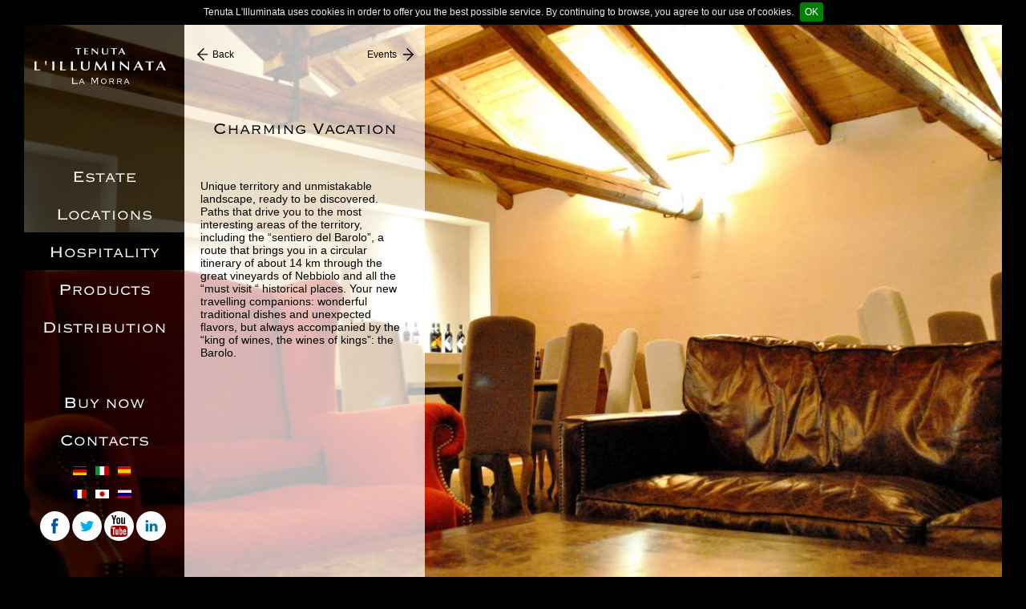

--- FILE ---
content_type: text/html; charset=UTF-8
request_url: https://www.lilluminata.it/en/ospitalita/page/vacanze-di-charme
body_size: 3777
content:
<!DOCTYPE html>
<!--[if lt IE 7]>      <html class="no-js lt-ie9 lt-ie8 lt-ie7" lang="en"> <![endif]-->
<!--[if IE 7]>         <html class="no-js lt-ie9 lt-ie8" lang="en"> <![endif]-->
<!--[if IE 8]>         <html class="no-js lt-ie9" lang="en"> <![endif]-->
<!--[if gt IE 8]><!--> <html class="no-js" lang="en"> <!--<![endif]-->
    <head>
        <meta charset="utf-8">
        <meta http-equiv="X-UA-Compatible" content="IE=edge,chrome=1">
        
		
		<meta property="og:title" content="Tenuta L'Illuminata" />
		<meta property="og:type" content="product" />
		<meta property="og:url" content="http://www.lilluminata.it" />
		<meta property="og:image" content="https://s3-eu-west-1.amazonaws.com/folonari/img/illuminata/logo-Tenuta_illuminata-square.jpg" />
		<meta property="og:site_name" content="Tenuta L'Illuminata" />
		<meta property="fb:admins" content="100000731131361" />
		        <link rel="stylesheet" href="https://s3-eu-west-1.amazonaws.com/folonari/css/normalize.css">
        <link rel="stylesheet" href="https://s3-eu-west-1.amazonaws.com/folonari/css/main.css">
        <link rel="stylesheet" href="https://s3-eu-west-1.amazonaws.com/folonari/css/general.css">
        <link rel="stylesheet" href="https://s3-eu-west-1.amazonaws.com/folonari/css/illuminata.css">
        <script src="https://s3-eu-west-1.amazonaws.com/folonari/js/vendor/modernizr-2.6.2.min.js"></script>
        <link rel="stylesheet" href="https://s3-eu-west-1.amazonaws.com/folonari/css/supersized.css" type="text/css" media="screen" />
		<link rel="stylesheet" href="https://s3-eu-west-1.amazonaws.com/folonari/theme/supersized.shutter.css" type="text/css" media="screen" />
	<link rel="stylesheet" href="https://s3-eu-west-1.amazonaws.com/folonari/css/jquery.cookiebar.css" type="text/css" media="screen" />
		<meta name="viewport" content="width=1024">
		<link rel="author" href="humans.txt" />
		<meta name="google-site-verification" content="WH4Ab1il8SyGledwksUORIjEWavvNg_RRFsgKl2jUMI" />
		
    </head>
                                                	


    <body id="illuminata">
        <!--[if lt IE 7]>
            <p class="chromeframe">You are using an <strong>outdated</strong> browser. Please <a href="http://browsehappy.com/">upgrade your browser</a> or <a href="http://www.google.com/chromeframe/?redirect=true">activate Google Chrome Frame</a> to improve your experience.</p>
        <![endif]-->
       
       <div id="wrapper" class="">
       			      	<!-- prova -->
	      	<div id="firstCol">	      		
	      		<h1><a href="https://www.lilluminata.it/en/index" class="ir">Tenuta L'Illuminata</a></h1>
		      	<div id="mainMenu" class="en">
			      	<ul>
				      	<li  ><a href="https://www.lilluminata.it/en/azienda">Estate</a></li>
				      	<li ><a href="https://www.lilluminata.it/en/luoghi">Locations</a></li>
				      	<li class="active"><a href="https://www.lilluminata.it/en/ospitalita">Hospitality</a></li>
				      	<li ><a href="https://www.lilluminata.it/en/prodotti">Products</a></li>
				      	<!--li ><a href="https://www.lilluminata.it/en/premi">Awards</a></li-->
				      	<li ><a href="https://www.lilluminata.it/en/distribuzione">Distribution</a></li>
					<li ><a href="https://www.lilluminata.it/en/visita-in-cantina"></a></li>
				      	<li><a href="https://vinoso.shop/it/16-tenuta-l-illuminata">Buy now</a></li>

				      	<li ><a href="https://www.lilluminata.it/en/contatti">Contacts</a></li>
			      	</ul>
			      	
			      	<ul id="langMenu"  style="margin-left:-39px;">
			     		<li class="active" style="  "><a href="https://www.lilluminata.it/de/index" class="de" hreflang="de" >De</a></li>
			     		<li class="active" style="  display:none;  "><a href="https://www.lilluminata.it/en/index" class="en" hreflang="en" >En</a></li>
			     		<li class="active" style="  "><a href="https://www.lilluminata.it/it/index" class="it" hreflang="it" >It</a></li>
				 		<li class="active" style="  "><a href="https://www.lilluminata.it/es/index" class="es" hreflang="es" >Es</a></li>
				 		<li class="active" style="  "><a href="https://www.lilluminata.it/fr/index" class="fr" hreflang="fr" >fr</a></li>
				 		<li class="active" style="  "><a href="https://www.lilluminata.it/ja/index" class="ja" hreflang="ja" >Ja</a></li>
				 		<li class="active" style="  "><a href="https://www.lilluminata.it/ru/index" class="ru" hreflang="ru" >ru</a></li>

			    	</ul>
			    	
		      	</div><!-- end mainMenu -->
		      	 <div id="bottomSocialWrapper">
					<!--center><a class="vs" href="https://vinoso.shop/it/16-tenuta-l-illuminata" target="_blank">Vinoso.shop</a></center-->
		    	 		<ul id="socialLinks">
		        	 		<li><a class="fb" href="https://www.facebook.com/pages/Philarmonica-Distribuzione/541296022555787?fref=ts" target="_blank">Facebook</a></li>
		        	 		<!--li><a class="vimeo" href="http://www.vimeo.com" target="_blank">Vimeo</a></li-->
		        	 		<li><a class="tw" href="https://twitter.com/philarmonicaspa" target="_blank">Twitter</a></li>
						<li><a class="youtube" href="https://www.youtube.com/user/philarmonicaspa" target="_blank">Youtube</a></li>
		        	 		<li><a class="ln" href="http://www.linkedin.com/company/philarmonica?trk=top_nav_home" target="_blank">Linkedin</a></li>
		        	 	</ul>
	    	 		</div>
		      	<!--div id="bgLogo" class="ir"></div-->
	      	</div><!-- end firstCol -->
       		
       		<div id="secondCol">
		      	<div class="pageBody">
		      	
                <h2>Charming Vacation</h2>
                <div><p>Unique territory and unmistakable landscape, ready to be discovered. Paths that drive you to the most interesting areas of the territory, including the “sentiero del Barolo”, a route that brings you in a circular itinerary of about 14 km through the great vineyards of Nebbiolo and all the “must visit “ historical places. Your new travelling companions: wonderful traditional dishes and unexpected flavors, but always accompanied by the “king of wines, the wines of kings”: the Barolo.</p></div>

     	    	</div>  	
	 			<a class="back" href="/en/ospitalita">Back</a>
		    	
					 <a class="next" href="/en/ospitalita/page/ricevimenti" alt="Ricevimenti">Events</a> 
				
				
		    	
	      	</div><!-- end secondCol -->
	      	
	      	
	      	<div id="socialCol" class="visuallyhidden">
		      	<a id="close" href="#" class="ir"></a>
		      	<a class="philarmonica ir" href="http://www.philarmonica.it/" target="_blank">Philarmonica</a>
		      	
		      	<div id="likeContainer">
		      		<iframe src="//www.facebook.com/plugins/like.php?href=http%3A%2F%2Fwww.lilluminata.it%2F&amp;send=false&amp;layout=box_count&amp;width=100&amp;show_faces=false&amp;font&amp;colorscheme=light&amp;action=like&amp;height=90&amp;appId=247041675348196" scrolling="no" frameborder="0" style="border:none; overflow:hidden; width:100px; height:90px;" allowTransparency="true"></iframe>
		      		<br/>
		      		    <a href="https://twitter.com/share" class="twitter-share-button" data-url="http%3A%2F%2Fwww.lilluminata.it" data-lang="it" data-related="anywhereTheJavascriptAPI" data-count="vertical">Tweet</a>

		      		    <script>!function(d,s,id){var js,fjs=d.getElementsByTagName(s)[0];if(!d.getElementById(id)){js=d.createElement(s);js.id=id;js.src="https://platform.twitter.com/widgets.js";fjs.parentNode.insertBefore(js,fjs);}}(document,"script","twitter-wjs");</script>
		      		    <br/>
		      		    <br/>
		      		    <script type="text/javascript" src="https://apis.google.com/js/plusone.js"></script>
		      		    <div class="g-plus" data-action="share" data-annotation="vertical-bubble" data-height="60"></div>

		      	</div>
    	 		<div id="bottomSocialWrapper">
	    	 		<ul id="socialLinks">
	        	 		<li><a class="fb" href="https://www.facebook.com/pages/Philarmonica-Distribuzione/541296022555787?fref=ts" target="_blank">Facebook</a></li>
					<li><a class="tw" href="https://twitter.com/philarmonicaspa" target="_blank">Twitter</a></li>
		        	 	<!--li><a class="vimeo" href="http://www.vimeo.com" target="_blank">Vimeo</a></li-->
		        	 	<li><a class="youtube" href="https://www.youtube.com/user/philarmonicaspa" target="_blank">Youtube</a></li>
		        	 	<li><a class="ln" href="http://www.linkedin.com/company/philarmonica?trk=top_nav_home" target="_blank">Linkedin</a></li>
	        	 	</ul>
    	 		</div>
	      	</div><!-- end socialCol -->
	      		<div id="creditsCol" class="visuallyhidden">
      	<a id="close" href="#" class="ir"></a>
 		<div id="bottomSocialWrapper">
	 		<p class="credits">Ocho Durando has created this site, designing graphics, developing and implementing HTML5 and CSS3 Expression Engine.</p>
	 		<a class="ir" id="ocho" href="http://www.ochodurando.com" target="_blank"></a>
 		</div>
  	</div><!-- end creditsCol -->
	      	<div id="cornice">
	       		<div id="top">
		       		<a id="likeBtn" href="#" class="ir">Like</a>	       		</div><!-- end Top -->
	       		<div id="left"></div>
	       		<div id="bottom">
		       		<!--ul id="lang">
			     		<li ><a href="https://www.lilluminata.it/ospitalita/page/vacanze-di-charme/" class="it">It</a></li>
			     		<li ><a href="https://www.lilluminata.it/de/ospitalita/page/vacanze-di-charme/" class="de">De</a></li>
			     		<li class="active"><a href="https://www.lilluminata.it/en/ospitalita/page/vacanze-di-charme/" class="en">En</a></li>
			    	</ul -->			   
		       		<span id="footerLinks"><a href="http://www.donnaolimpia1898.it/" target="_blank">Donna Olimpia 1898</a>&nbsp;&nbsp;&nbsp;&nbsp;&nbsp;<a href="http://www.winzerberg.it/" target="_blank">Winzerberg</a></span>		       		<span id="copy">Copyright Tenuta L'Illuminata srl, p.iva 03442390963, <a href="http://www.ochodurando.com" id="credits-link">credits</a></span>
	       		</div><!-- end bottom -->
	       		<div id="right"></div>
	       	</div><!-- end cornice -->

	   </div><!-- end wrapper -->
       
       <div id="supersized"></div>
              <script src="//ajax.googleapis.com/ajax/libs/jquery/1.9.0/jquery.min.js"></script>
       <script>window.jQuery || document.write('<script src="https://s3-eu-west-1.amazonaws.com/folonari/js/vendor/jquery-1.9.0.min.js"><\/script>')</script>
       <script src="https://s3-eu-west-1.amazonaws.com/folonari/js/plugins.js"></script>
       <script src="https://s3-eu-west-1.amazonaws.com/folonari/js/main.js"></script>
       <script src="https://s3-eu-west-1.amazonaws.com/folonari/js/jquery.easing.min.js"></script>
       <script src="https://cdnjs.cloudflare.com/ajax/libs/gsap/1.9.0/TweenMax.min.js"></script>
       <script src="https://s3-eu-west-1.amazonaws.com/folonari/js/animation.js"></script>
<script src="https://s3-eu-west-1.amazonaws.com/folonari/js/jquery.cookiebar.js"></script>
 <script>
	    
	    $( document ).ready(function() {
		
		
			$.cookieBar({
				message:"Tenuta L'Illuminata uses cookies in order to offer you the best possible service. By continuing to browse, you agree to our use of cookies.",
				acceptText: 'OK',
				fixed: 'false',
				zindex: '99999'
			});
		});
    </script>       
       	   <script type="text/javascript" src="https://s3-eu-west-1.amazonaws.com/folonari/js/supersized.3.2.7.min.js"></script>
       <script type="text/javascript" src="https://s3-eu-west-1.amazonaws.com/folonari/theme/supersized.shutter.js"></script>	
      
		 <script type="text/javascript">
			jQuery(function($){
				$.supersized({
					// Functionality
					slide_interval          :   6000,		// Length between transitions
					transition              :   1, 			// 0-None, 1-Fade, 2-Slide Top, 3-Slide Right, 4-Slide Bottom, 5-Slide Left, 6-Carousel Right, 7-Carousel Left
					transition_speed		:	700,		// Speed of transition
					random					:	true,										   
					// Components							
					slide_links				:	'blank',	// Individual links for each slide (Options: false, 'num', 'name', 'blank')
					slides 					:  	[		
														{image : 'https://folonari.s3.amazonaws.com/illuminata/sfondi/75/00002_119__sfondo.jpg'},
														{image : 'https://folonari.s3.amazonaws.com/illuminata/sfondi/62/dsc_1152__sfondo.jpg'},
														{image : 'https://folonari.s3.amazonaws.com/illuminata/sfondi/61/dsc_1070__sfondo.jpg'},
														{image : 'https://folonari.s3.amazonaws.com/illuminata/sfondi/60/dsc_1049__sfondo.jpg'},
														{image : 'https://folonari.s3.amazonaws.com/illuminata/sfondi/43/vacanze_di_charme__sfondo.jpg'}													
												]
				});
		    });
		    
		</script>
		<script>
  (function(i,s,o,g,r,a,m){i['GoogleAnalyticsObject']=r;i[r]=i[r]||function(){(i[r].q=i[r].q||[]).push(arguments)},i[r].l=1*new Date();a=s.createElement(o),
  m=s.getElementsByTagName(o)[0];a.async=1;a.src=g;m.parentNode.insertBefore(a,m)
  })(window,document,'script','//www.google-analytics.com/analytics.js','ga');

  ga('create', 'UA-39444041-3', 'lilluminata.it');
  ga('send', 'pageview');

</script>
    <script defer src="https://static.cloudflareinsights.com/beacon.min.js/vcd15cbe7772f49c399c6a5babf22c1241717689176015" integrity="sha512-ZpsOmlRQV6y907TI0dKBHq9Md29nnaEIPlkf84rnaERnq6zvWvPUqr2ft8M1aS28oN72PdrCzSjY4U6VaAw1EQ==" data-cf-beacon='{"version":"2024.11.0","token":"ad5b26a7d964443db1ae0acc62d401e2","r":1,"server_timing":{"name":{"cfCacheStatus":true,"cfEdge":true,"cfExtPri":true,"cfL4":true,"cfOrigin":true,"cfSpeedBrain":true},"location_startswith":null}}' crossorigin="anonymous"></script>
</body>
</html>


--- FILE ---
content_type: text/html; charset=utf-8
request_url: https://accounts.google.com/o/oauth2/postmessageRelay?parent=https%3A%2F%2Fwww.lilluminata.it&jsh=m%3B%2F_%2Fscs%2Fabc-static%2F_%2Fjs%2Fk%3Dgapi.lb.en.W5qDlPExdtA.O%2Fd%3D1%2Frs%3DAHpOoo8JInlRP_yLzwScb00AozrrUS6gJg%2Fm%3D__features__
body_size: 162
content:
<!DOCTYPE html><html><head><title></title><meta http-equiv="content-type" content="text/html; charset=utf-8"><meta http-equiv="X-UA-Compatible" content="IE=edge"><meta name="viewport" content="width=device-width, initial-scale=1, minimum-scale=1, maximum-scale=1, user-scalable=0"><script src='https://ssl.gstatic.com/accounts/o/2580342461-postmessagerelay.js' nonce="RXOOoOqRR78QxAvR2FE-dg"></script></head><body><script type="text/javascript" src="https://apis.google.com/js/rpc:shindig_random.js?onload=init" nonce="RXOOoOqRR78QxAvR2FE-dg"></script></body></html>

--- FILE ---
content_type: text/css
request_url: https://s3-eu-west-1.amazonaws.com/folonari/css/general.css
body_size: 15814
content:
body{font-family:Arial;}
a{text-decoration: none; color: }
a:active {
  outline: none;
}

#cornice div{position: absolute;}
#cornice #top{ height: 30px; width: 100%;top:0; left: 0;z-index: 9999;}
#cornice #bottom{ height: 30px; width: 100%;bottom:0px; left: 0;}
#cornice #left{ width: 30px; top:0px; left: 0; }
#cornice #right{ width: 30px; top:0px; right: 0;z-index: 9999;}

#wrapper{width: 100%;position: absolute;top: 0; left: 0; overflow: hidden;}

/* COMING SOON*/

#colComingA{position: relative; width: 100%;margin-left: -230px;  }
#colComingB{padding: 30px 30px 30px 0; width: 200px; right: 0;top: 0; position: absolute;}


#colComingA #colContentA{ margin-top: 30px; margin-left: 260px;position: relative; text-align: center;}
#colComingA #colContentA #imgContainer{left: 50%;top: 50%; position: absolute;}

#colComingA .topWrapper{ position: absolute; top: 100px; width: 200px;}
#colComingA .bottomWrapper{ position: absolute; left: 50%;text-align: center;width: 200px;}
#colComingA .centerWrapper{ position: absolute; top: 50%; left: 50%;}



#colComingB .topWrapper{ position: absolute; top: 130px; width: 200px;}
#colComingB .bottomWrapper{ position: absolute; bottom: 195px;left: 0; width: 200px; text-align: center; }
#colComingB .centerWrapper{ top:50%;  position: absolute;width: 200px; text-align: center; left: 50%;}

/* GENERAL */
#firstCol{position: absolute;top:30px;left: 30px; width: 200px;z-index: 999;}
#secondCol{position: absolute;top:30px;left: 230px; width: 250px;z-index: 999;}
#firstCol h1 {margin: 0;}
#firstCol h1 a{display: block; margin: 0 auto;position: relative;}

#mainMenu {position: absolute; top:50%;z-index: 1;}
#mainMenu ul{list-style: none;margin: 0; padding: 0;}
#mainMenu ul li{ width: 200px;text-align: center; height: 47px; margin: 0; padding: 0;}
#mainMenu ul li a{display: block;}

#secondMenu {position: absolute; top:50%;}
#secondMenu ul{list-style: none;margin: 0; padding: 0;}
#secondMenu ul li{ width: 250px;text-align: center; height: 46px;}
#secondMenu ul li a{display: block;}

#secondMenu ul.prodotti {margin-top: -106px;}
#secondMenu ul.prodotti li{height: 94px; }
#secondMenu ul.prodotti li a{ height:71px;  padding-top: 18px;}

.antiscroll-inner{ height: 252px; }
.antiscroll-wrap{  height: 252px; width: 239px;margin-left: -15px;}

/* LANG */

ul#lang{list-style: none;padding: 0;margin:10px 0 0 30px;height: 15px; z-index: 9999;}
ul#lang li{ margin-top: 0px; float: left; position: relative;height: 11px;margin-right: 6px;}
ul#lang li:last-child{margin-right: 0px;}
ul#lang li a{display: block;height: 11px;width: 17px;text-indent: -99999px;  background-size: 90px 22px; }

ul#lang li a.it{background: transparent url('img/flags.svg') 0 0 no-repeat;}
ul#lang li a.es{background: transparent url('img/flags.svg') -25px 0 no-repeat;}
ul#lang li a.de{background: transparent url('img/flags.svg') -49px 0 no-repeat;}
ul#lang li a.en{background: transparent url('img/flags.svg') -74px 0 no-repeat;}
ul#lang li a.ru{background: transparent url('img/flags.svg') -74px 0 no-repeat;}


ul#lang li a.it:hover,ul#lang li.active a.it{background: transparent url('img/flags.svg') 0 -11px no-repeat;}
ul#lang li a.es:hover,ul#lang li.active a.es{background: transparent url('img/flags.svg') -25px -11px no-repeat;}
ul#lang li a.de:hover,ul#lang li.active a.de{background: transparent url('img/flags.svg') -49px -11px no-repeat;}
ul#lang li a.en:hover,ul#lang li.active a.en{background: transparent url('img/flags.svg') -74px -11px no-repeat;}
ul#lang li a.ja:hover,ul#lang li.active a.ja{background: transparent url('img/flags.svg') -74px -11px no-repeat;}
ul#lang li a.ru:hover,ul#lang li.active a.ru{background: transparent url('img/flags.svg') -74px -11px no-repeat;}


.no-svg ul#lang li a.it{background: transparent url('img/flags.png') 0 0 no-repeat;}
.no-svg ul#lang li a.es{background: transparent url('img/flags.png') -25px 0 no-repeat;}
.no-svg ul#lang li a.de{background: transparent url('img/flags.png') -49px 0 no-repeat;}
.no-svg ul#lang li a.en{background: transparent url('img/flags.png') -74px 0 no-repeat;}
.no-svg ul#lang li a.ja{background: transparent url('img/flags.png') -74px 0 no-repeat;}
.no-svg ul#lang li a.ru{background: transparent url('img/flags.png') -74px 0 no-repeat;}


.no-svg ul#lang li a.it:hover,ul#lang li.active a.it{background: transparent url('img/flags.png') 0 -11px no-repeat;}
.no-svg ul#lang li a.es:hover,ul#lang li.active a.es{background: transparent url('img/flags.png') -25px -11px no-repeat;}
.no-svg ul#lang li a.de:hover,ul#lang li.active a.de{background: transparent url('img/flags.png') -49px -11px no-repeat;}
.no-svg ul#lang li a.en:hover,ul#lang li.active a.en{background: transparent url('img/flags.png') -74px -11px no-repeat;}
.no-svg ul#lang li a.ja:hover,ul#lang li.active a.ja{background: transparent url('img/flags.png') -74px -11px no-repeat;}
.no-svg ul#lang li a.ru:hover,ul#lang li.active a.ru{background: transparent url('img/flags.png') -144px -11px no-repeat;}



ul#langMenu{ list-style: none;padding: 0;margin:10px 0 0 30px;height: 15px; z-index: 9999;left: 50%; width: 84px; margin-left: -42px; position: absolute; }
ul#langMenu li{ margin-top: 0px;  margin-bottom: 18px; float: left; position: relative;overflow: hidden; height: 11px;margin-right: 11px;width: 17px;}
ul#langMenu li:last-child{margin-right: 0px;}
ul#langMenu li a{display: block;height: 11px;width: 17px;text-indent: -99999px; }

ul#langMenu li a.it{background: transparent url('img/flags.svg') 0 0 no-repeat;  }
ul#langMenu li a.es{background: transparent url('img/flags.svg') -25px 0 no-repeat; }
ul#langMenu li a.de{background: transparent url('img/flags.svg') -49px 0 no-repeat;}
ul#langMenu li a.en{background: transparent url('img/flags.svg') -74px 0 no-repeat;  }
ul#langMenu li a.ja{background: transparent url('img/flags.svg') -119px 0 no-repeat;  }
ul#langMenu li a.fr{background: transparent url('img/flags.svg') -95px 0 no-repeat;  }
ul#langMenu li a.ru{background: transparent url('img/flags.svg') -144px 0 no-repeat;  }


.no-svg ul#langMenu li a.it{background: transparent url('img/flags.png') 0 0 no-repeat;}
.no-svg ul#langMenu li a.es{background: transparent url('img/flags.png') -25px 0 no-repeat;}
.no-svg ul#langMenu li a.de{background: transparent url('img/flags.png') -49px 0 no-repeat;}
.no-svg ul#langMenu li a.en{background: transparent url('img/flags.png') -74px 0 no-repeat;}
.no-svg ul#langMenu li a.ja{background: transparent url('img/flags.png') -119px 0 no-repeat;}
.no-svg ul#langMenu li a.fr{background: transparent url('img/flags.png') -95px 0 no-repeat;}
.no-svg ul#langMenu li a.ru{background: transparent url('img/flags.png') -144px 0 no-repeat;}

.no-svg ul#langMenu li a.it:hover,ul#langMenu li.active a.it{background: transparent url('img/flags.png') 0 -11px no-repeat;}
.no-svg ul#langMenu li a.es:hover,ul#langMenu li.active a.es{background: transparent url('img/flags.png') -25px -11px no-repeat;}
.no-svg ul#langMenu li a.de:hover,ul#langMenu li.active a.de{background: transparent url('img/flags.png') -49px -11px no-repeat;}
.no-svg ul#langMenu li a.en:hover,ul#langMenu li.active a.en{background: transparent url('img/flags.png') -74px -11px no-repeat;}
.no-svg ul#langMenu li a.ja:hover,ul#langMenu li.active a.ja{background: transparent url('img/flags.png') -119px -11px no-repeat;}
.no-svg ul#langMenu li a.fr:hover,ul#langMenu li.active a.fr{background: transparent url('img/flags.png') -95px -11px no-repeat;}
.no-svg ul#langMenu li a.ru:hover,ul#langMenu li.active a.ru{background: transparent url('img/flags.png') -144px -11px no-repeat;}





ul#langCornice{list-style: none;padding: 0;margin:10px 0 0 30px;height: 15px; z-index: 9999;right: 60px; margin-left: -25px; position: absolute; }
ul#langCornice li{ margin-top: 0px; float: left; position: relative;overflow: hidden; height: 11px;margin-right: 11px;width: 17px;}
ul#langCornice li:last-child{margin-right: 0px;}
ul#langCornice li a{display: block;height: 11px;width: 17px;text-indent: -99999px;  background-size: 90px 22px; }

ul#langCornice li a.it{background: transparent url('img/flags.svg') 0 0 no-repeat;}
ul#langCornice li a.es{background: transparent url('img/flags.svg') -25px 0 no-repeat;}
ul#langCornice li a.de{background: transparent url('img/flags.svg') -49px 0 no-repeat;}
ul#langCornice li a.en{background: transparent url('img/flags.svg') -74px 0 no-repeat;}

.no-svg ul#langCornice li a.it{background: transparent url('img/flags.png') 0 0 no-repeat;}
.no-svg ul#langCornice li a.es{background: transparent url('img/flags.png') -25px 0 no-repeat;}
.no-svg ul#langCornice li a.de{background: transparent url('img/flags.png') -49px 0 no-repeat;}
.no-svg ul#langCornice li a.en{background: transparent url('img/flags.png') -74px 0 no-repeat;}
.no-svg ul#langCornice li a.ru{background: transparent url('img/flags.png') -144px 0 no-repeat;}


.no-svg ul#langCornice li a.it:hover,ul#langCornice li.active a.it{background: transparent url('img/flags.png') 0 -11px no-repeat;}
.no-svg ul#langCornice li a.es:hover,ul#langCornice li.active a.es{background: transparent url('img/flags.png') -25px -11px no-repeat;}
.no-svg ul#langCornice li a.de:hover,ul#langCornice li.active a.de{background: transparent url('img/flags.png') -49px -11px no-repeat;}
.no-svg ul#langCornice li a.en:hover,ul#langCornice li.active a.en{background: transparent url('img/flags.png') -74px -11px no-repeat;}
.no-svg ul#langCornice li a.ru:hover,ul#langCornice li.active a.ru{background: transparent url('img/flags.png') -144px -11px no-repeat;}





#copy{color: #666;font-size: 10px; text-align: right; position: absolute; right: 30px; top: 6px;z-index: 0;}
#winzerberg #copy ,#sanGiorgio #copy ,#illuminata #copy{color: #97968D;font-size: 10px; text-align: right; position: absolute; right: 30px; top: 6px;z-index: 0;}
#winzerberg #copy {color: white;}
#footerLinks{color:#333;font-size: 14px; text-align: center;width: 300px; position: absolute; top: 4px;left: 50%;margin-left: -150px; background-color:  #C4C1B8;z-index: 1;}



#socialCol{ z-index: 990;width: 200px; position: absolute;top: 30px; right: 30px;}
#socialCol .philarmonica{display: block; width: 100%;position: absolute; top: 100px; height: 47px;}
#socialCol #close{display: block; position: relative;	width: 16px; height:16px; float: right; margin: 26px 15px 0 0;}

#creditsCol{ z-index: 990;width: 200px; position: absolute;top: 30px; right: 30px;}
#creditsCol #close{display: block; position: relative;	width: 16px; height:16px; float: right; margin: 26px 15px 0 0;}


#bottomSocialWrapper{position: absolute; bottom: 20px;width: 200px;height: 80px;z-index: 99;}
#socialLinks{ padding: 0; list-style: none; width: 160px; position: relative; margin: 0 auto;overflow: auto;}
#socialLinks li{float: left; position: relative;width: 40px; height: 40px;}
#socialLinks li a {height: 40px; display: block;text-indent: -99999px;background-size: 164px 37px;}


#secondCol .pageBody {position: absolute;top: 50%;width: 210px; padding: 0 20px; text-align: center;}
#secondCol  a.back{position: absolute; top: 30px; left: 15px; color: white; text-align: left;display: block; width: 50px; height: 16px;background-size: 15px 16px; }


#secondCol  a.pdf{position: absolute; top: 30px; right: 15px; color: white; text-align: left;display: block; text-transform: uppercase;width: 88px; height: 21px;background-size: 37px 21px;}


#secondCol .pageBody p{

	/*  -webkit-hyphens: auto;
     -moz-hyphens: auto;
          hyphens: auto; */
          text-align: left;

      /*    text-justify:auto;*/

          margin-bottom: 15px;
}

#secondCol .pageBody.contatti p{

text-align: center;
          margin-bottom: 31px;
          line-height: 16px;
}
#card-front h4{font-weight: normal;margin-bottom: 5px;}

#map_canvas{ position: absolute; top: 30px; left:30px;  z-index: 1}

#topContactContent{width: 250px; text-align: center; position: absolute; top:20px; left: 0;
}
#topContactContent span{display: block;margin-bottom: 10px;}
#bottomContact #bottomSocialWrapper{width: 300px;bottom: 30px;}
#bottomContact #visita{ position: absolute; bottom: 80px; width: 250px; left: 0; text-align: center;}

#bottomContact #maps{ position: absolute; bottom: 110px; width: 250px; left: 0; text-align: center;}
#secondCol .pageBody h2#wineTitle{margin-bottom: 0px;}
#secondCol .pageBody h4#wineSubTitle{margin: 0px 0 52px 0;font-weight: normal;font-size: 12px;}
.bottomColLink{position: absolute; bottom: 26px; width: 250px; left: 0; text-align: center;}

#wineContainer #bottle{
	position: absolute;
}
#premi{}
#premi{list-style: none; margin: 0; padding: 0;}
#premi li{margin-bottom: 22px;}

#premi li span.name{display: block;}

#premiContainer ul{list-style: none;margin: 0; padding: 0;}
#premiContainer .popupPremi{
	width: 450px;

	height: 350px;
	position: absolute;
	top: 50%;
	left: 50%;

	z-index: 99;

}

#premiContainer .wineContainer{ text-align: center; width: 130px; position: relative; float: right;padding: 10px; overflow: hidden;height: 330px;}
#premiContainer .wineContainer img{width: 90%;margin: 0; padding: 20px 0 0 0;}
#premiContainer .textContainer{width: 300px;height: 270px;overflow: hidden; padding: 80px 25px 0px 25px; position: relative; float: left; text-align: center;}
#premiContainer .textContainer span.title{display: block;margin-bottom: 10px;}

#premiContainer .premiTextContainer{margin-top: 30px;}

#premiContainer .textContainer h4{font-weight: normal;margin: 0;}
.popupPremi{display: none;}
.popupPremi .close{cursor: pointer; display: block; width: 17px; height: 16px;  position: absolute; top: 15px; right: 15px;}

.popupPremi .pdf{cursor: pointer;display: block; width: 88px; height: 21px; position: absolute; top: 315px; right: 15px;background-size: 88px 42px;}

#arrowContainer{position: absolute; width: 250px; top: 37px;;left: 0;height: 16px;}
#arrowContainer a{width: 15px; height: 16px;background-size: 30px 48px;}
#arrowContainer a.prev{float: left;margin-left: 15px;}
#arrowContainer a.next{float: right; margin-right: 0px;  top:inherit; padding-right:inherit;position:inherit; top:1px;}

#likeContainer{position: absolute; height: 200px;top: 50%; margin-top: -100px;width: 70px; left: 50%; margin-left: -34px;text-align: center;}


/* VINOSO POPUP */
#popup-vinoso{
	color:black;
    font-size: 16px;
    line-height: 20px;
}
#popup-vinoso img{
	width: 100%;
}
#cta-vinoso{
	display: inline-block;
	padding: 20px 50px;
	background-color: #b59c63;
	color: white;
}


/* Popup box BEGIN */
.hover_bkgr_fricc{
    background:rgba(0,0,0,.4);
    cursor:pointer;
    display:none;
    height:100%;
    position:fixed;
    text-align:center;
    top:0;
    width:100%;
    z-index:10000;
}
.hover_bkgr_fricc .helper{
    display:inline-block;
    height:100%;
    vertical-align:middle;
}
.hover_bkgr_fricc > div {
    background-color: #fff;
    box-shadow: 10px 10px 60px #555;
    display: inline-block;
    height: auto;
    max-width: 351px;
    min-height: 100px;
    vertical-align: middle;
    width: 60%;
    position: relative;
    border-radius: 8px;
    padding: 15px 5%;
}
.popupCloseButton {
    background-color: #fff;
    border: 3px solid #999;
    border-radius: 50px;
    cursor: pointer;
    display: inline-block;
    font-family: arial;
    font-weight: bold;
    position: absolute;
    top: -20px;
    right: -20px;
    font-size: 25px;
    line-height: 30px;
    width: 30px;
    height: 30px;
    text-align: center;
}
.popupCloseButton:hover {
    background-color: #ccc;
}
.trigger_popup_fricc {
    cursor: pointer;
    font-size: 20px;
    margin: 20px;
    display: inline-block;
    font-weight: bold;
}
/* Popup box BEGIN */
.vs{ background: transparent url(img/vinoso.png) center center;
  background-size: contain;
  width: 40px;
  height: 40px;
  display: inline-block;
  text-indent: -9999px;

}


--- FILE ---
content_type: text/css
request_url: https://s3-eu-west-1.amazonaws.com/folonari/css/illuminata.css
body_size: 28632
content:
/**************************************/
/**************************************/
/* SPECIFICHE PER TENUTA ILLUMINATA   */
/**************************************/
/**************************************/


@font-face {
                        font-family: 'Copperlate';
                        src: url('https://s3-eu-west-1.amazonaws.com/folonari/illuminata/GaramLigCon.eot');
      }

@font-face {
                        font-family: 'Copperlate';
                        src: url('https://s3-eu-west-1.amazonaws.com/folonari/illuminata/GaramLigCon.woff') format('woff'),
                        url('https://s3-eu-west-1.amazonaws.com/folonari/illuminata/GaramLigCon.svg#Copperlate') format('svg');
}

body{background-color: #000;color: #000;font-size: 12px;}
a{color: #fff;}
#logo{width: 508px;height: 139px;}

#logo img{margin-left: 0px;}

#illuminata #colComingA{background: transparent url('img/illuminata/bgIlluminataComing.png'); }
#illuminata #colComingB{background: transparent url('img/illuminata/bgIlluminataComingWhite.png');}

#illuminata #colComingA .bottomWrapper{color: black;}

#illuminata #philarmonicaLink{  display: block; left: 50%;position: absolute; background: transparent url('../img/coming/Illuminata/Philarmonica.svg') no-repeat; width: 146px; height: 54px;background-size: 146px 54px;}
#illuminata #sangiorgioLink{ position: absolute; display: block; background: transparent url('../img/coming/Illuminata/SanGiorgio.svg') no-repeat; width: 164px; height: 132px; background-size: 164px 132px;}
#illuminata #donnaOlimpiaLink{ position: absolute;  left: 50%;margin-left: -102px; display: block; background: transparent url('../img/coming/Illuminata/DonnaOlimpia.svg') no-repeat; width: 179px; height: 86px;background-size: 179px 86px;}

.no-svg #illuminata #sangiorgioLink{   background: transparent url('../img/coming/Illuminata/SanGiorgio.png') no-repeat;}
.no-svg #illuminata #philarmonicaLink{ background: transparent url('../img/coming/Illuminata/Philarmonica.png') no-repeat; }
.no-svg #illuminata #donnaOlimpiaLink{ background: transparent url('../img/coming/Illuminata/DonnaOlimpia.png') no-repeat; }

#colComingB .centerWrapper{margin-left: -15px;}
#illuminata	#supersized-loader { background:url(img/illuminata/progress.gif) no-repeat center center;}

#secondMenu ul.prodotti li a {
    height: 67px;
    padding-top: 22px;
}
a.next {background: transparent url('img/illuminata/arrow-right.svg') top right no-repeat;background-size: 15px 17px;

    color: #000;
    display: block;
    height: 17px;
    padding-right: 21px;
    position: absolute;
    right: 14px;
	text-align: right;
    top: 30px;





}

#illuminata #cornice div{background-color: #000;}
#illuminata #colComingB {color: white;}
#colContentA .bottomWrapper{font-family: 'Copperlate';font-size: 24px;bottom: 100px;}


.no-svg #illuminata #firstCol h1 a{background: transparent url('img/illuminata/illuminata.png') no-repeat; }
#illuminata #firstCol h1 a{  display: block;background: transparent url('img/illuminata/illuminata.svg') no-repeat; width: 164px; height: 45px;margin-left: 13px; margin-top: 30px; background-size: contain;}

#mainMenu ul li a.de{font-size: 20px;}
#mainMenu.ja ul li a{font-size: 20px;}

#mainMenu ul li a{display: block; font-family: 'Copperlate';font-size: 24px;height: 38px;padding-top: 9px;}
#mainMenu ul li.active a,#mainMenu ul li a:hover{background-color: #000;}

#secondCol {width: 300px;}
#secondCol .pageBody{width: 260px;}
#secondCol .pageBody.contatti{padding: 0 20px; width: 260px;}
#secondMenu {width: 300px;}
#secondMenu ul li{width: 300px;}

#secondMenu.ja ul li a{font-size: 20px;}

#secondMenu ul li a{display: block; color:#000;font-family: 'Copperlate';font-size: 24px;height: 38px;padding-top: 9px;}
#secondMenu ul li.active a,#secondMenu ul li a:hover{background-color: #fff;}
#footerLinks{background-color: #000;font-family: "Copperlate", serif;letter-spacing: 1px; height: 22px;font-size: 13px;width: 340px;margin-left: -169px;padding-top: 3px;}
.lt-ie9 #firstCol{
	background:none;
	-ms-filter:progid:DXImageTransform.Microsoft.gradient(startColorstr=#B2000000,endColorstr=#B2000000);
	filter:progid:DXImageTransform.Microsoft.gradient(startColorstr=#B2000000,endColorstr=#B2000000);
	zoom: 1;
}
#firstCol{
	background:rgba(0,0,0,0.7);
}

#secondCol .pageBody h2#wineTitle.ja { font-size: 20px;}

#likeBtn{display: block; width: 18px;height: 14px;background-size: 36px 14px; position: absolute; top: 8px; right: 30px; background:  transparent url('img/illuminata/likebtn.svg') 0 0 no-repeat;}
.no-svg #likeBtn{ background:  transparent url('img/illuminata/likebtn.png') 0 0 no-repeat;}

#likeBtn.active,#likeBtn:hover{background:  transparent url('img/illuminata/likebtn.svg') -19px 0 no-repeat;}
.no-svg #likeBtn.active,.no-svg #likeBtn:hover{background:  transparent url('img/illuminata/likebtn.png') -19px 0 no-repeat;}


#socialLinks li a.fb{background: transparent url('img/illuminata/social.svg') 0px 0 no-repeat;}
#socialLinks li a.vimeo{background: transparent url('img/illuminata/social.svg') -42px 0 no-repeat;}
#socialLinks li a.youtube{background: transparent url('img/illuminata/social.svg') -84px 0 no-repeat;}
#socialLinks li a.ln{background: transparent url('img/illuminata/social.svg') -126px 0 no-repeat;}
#socialLinks li a.tw{background: transparent url('img/donnaOlimpia/social.svg') -168px 0 no-repeat;}

.no-svg #socialLinks li a.fb{background: transparent url('img/illuminata/social.png') 0px 0 no-repeat;}
.no-svg #socialLinks li a.vimeo{background: transparent url('img/illuminata/social.png') -42px 0 no-repeat;}
.no-svg #socialLinks li a.youtube{background: transparent url('img/illuminata/social.png') -84px 0 no-repeat;}
.no-svg #socialLinks li a.ln{background: transparent url('img/illuminata/social.png') -126px 0 no-repeat;}
.no-svg #socialLinks li a.tw{background: transparent url('img/donnaOlimpia/social.png') -168px 0 no-repeat;}


.lt-ie9 #secondCol{
	background:none;
	-ms-filter:progid:DXImageTransform.Microsoft.gradient(startColorstr=#B2ffffff,endColorstr=#B2ffffff);
	filter:progid:DXImageTransform.Microsoft.gradient(startColorstr=#B2ffffff,endColorstr=#B2ffffff);
	zoom: 1;
}
#secondCol{
	background:rgba(255,255,255,0.7);
}
#secondCol  a.back{background: transparent url('img/illuminata/backArrow.svg') top left no-repeat;background-size: 15px 32px;
	color: #000;
    padding-left: 20px;
}
#secondCol  a.back:hover{ background: transparent url('img/illuminata/backArrow.svg') bottom left no-repeat;}

#card-front h4{font-family: 'Copperlate';font-size: 14px;margin-top: 0; text-align: center;}


.no-svg #secondCol  a.back{background: transparent url('img/illuminata/backArrow.png') top left no-repeat;}
.no-svg #secondCol  a.back:hover{ background: transparent url('img/illuminata/backArrow.png') bottom left no-repeat;}

#secondCol  a.pdf{background: transparent url('img/illuminata/pdf.svg') top right no-repeat;  background-size: 17px 21px;
	left: 50%;
    margin-left: -8px;
    width: 17px;

}
/*#secondCol  a.pdf:hover{ background: transparent url('img/illuminata/pdf.svg') bottom left no-repeat; background-size: 88px 42px;}	*/

.no-svg #secondCol  a.pdf{background: transparent url('img/illuminata/pdf.png') top right no-repeat;}
/*.no-svg #secondCol  a.pdf:hover{ background: transparent url('img/illuminata/pdf.png') bottom left no-repeat;}	*/


.popupPremi .close{ background: transparent url('img/illuminata/closePopupBlack.png') top left; }
.popupPremi .close:hover{background: transparent url('img/illuminata/closePopupBlack.png') bottom left; }


.popupPremi .pdf{ background: transparent url('img/illuminata/pdf.svg') top right no-repeat;background-size: 17px 21px;}
/*.popupPremi .pdf:hover{background: transparent url('img/illuminata/pdfBlack.svg') bottom left;  background-size: 88px 42px;}*/

.no-svg .popupPremi .pdf{ background: transparent url('img/illuminata/pdf.png') top  right no-repeat;


}
/*.no-svg .popupPremi .pdf:hover{background: transparent url('img/illuminata/pdfBlack.png') bottom left; }*/


.lt-ie9 #socialCol,.lt-ie9 #creditsCol{
	background:none;
	-ms-filter:progid:DXImageTransform.Microsoft.gradient(startColorstr=#B2ffffff,endColorstr=#B2ffffff);
	filter:progid:DXImageTransform.Microsoft.gradient(startColorstr=#B2ffffff,endColorstr=#B2ffffff);
	zoom: 1;
}
#secondCol .pageBody h4#wineSubTitle{margin-bottom: 45px;}
#socialCol,#creditsCol{
	background:rgba(255,255,255,0.7);
}
#bgLogo{z-index: 0; background: transparent url('img/illuminata/bgSpallaSx.png') no-repeat top left;right: 4px; position: absolute; bottom: 17px; height: 211px; width: 117px;}

#socialCol .philarmonica{background: transparent url('img/illuminata/philarmonica-white.svg') center center no-repeat;background-size: 128px 47px;}
.no-scg #socialCol .philarmonica{background: transparent url('img/illuminata/philarmonica-white.png') center center no-repeat;}

#creditsCol #close,#socialCol #close{ background: transparent url('img/sanGiorgio/close.svg') center center ; background-size: 17px 16px;}
.no-svg #creditsCol #close, .no-svg  #socialCol #close{ background: transparent url('img/sanGiorgio/close.png') center center ; }


#secondCol .pageBody h2{margin-bottom: 46px; font-size: 24px;font-family: 'Copperlate';font-weight: normal; color: #000; margin-top: 36px;}
#secondCol .pageBody p{
	color: #000;
	font-size: 14px;
	line-height: 16px;
	margin-bottom: 31px;
}
#secondMenu ul li a span{display: block;font-family: Arial; font-size: 11px;text-transform: none;margin-top: 0px;}
#topContactContent{width: 300px;}
#bottomContact #maps{width: 300px;}
#bottomContact #visita{width: 300px;}
.pageBody.contatti p{margin-bottom: 30px;}
#secondCol .pageBody.contatti {padding: 0 20px;width: 260px;}
#secondCol .pageBody.contatti h2{font-size: 22px;}
.pageBody a{color: #000;}

#bottomContact a#visita{font-size: 14px;font-family: 'Copperlate';font-weight: normal; color: #000;text-transform: uppercase;}
#bottomContact a#maps{font-size: 14px;font-family: 'Copperlate';font-weight: normal; color: #000;text-transform: uppercase;}

.bottomColLink{font-size: 14px;font-family: 'Copperlate';font-weight: normal; color: #000;text-transform: uppercase;}

#wineContainer{ position: absolute; top: 0; left: 0;width: 100%; background: transparent url('img/illuminata/bg-prodotto-illuminata.png') center center no-repeat;}

.tebavio #wrapper{
background: rgb(196,135,85); /* Old browsers */
/* IE9 SVG, needs conditional override of 'filter' to 'none' */
background: url([data-uri]);
background: -moz-linear-gradient(top, rgba(196,135,85,1) 0%, rgba(239,239,239,1) 53%, rgba(239,239,239,1) 78%, rgba(193,193,193,1) 100%); /* FF3.6+ */
background: -webkit-gradient(linear, left top, left bottom, color-stop(0%,rgba(196,135,85,1)), color-stop(53%,rgba(239,239,239,1)), color-stop(78%,rgba(239,239,239,1)), color-stop(100%,rgba(193,193,193,1))); /* Chrome,Safari4+ */
background: -webkit-linear-gradient(top, rgba(196,135,85,1) 0%,rgba(239,239,239,1) 53%,rgba(239,239,239,1) 78%,rgba(193,193,193,1) 100%); /* Chrome10+,Safari5.1+ */
background: -o-linear-gradient(top, rgba(196,135,85,1) 0%,rgba(239,239,239,1) 53%,rgba(239,239,239,1) 78%,rgba(193,193,193,1) 100%); /* Opera 11.10+ */
background: -ms-linear-gradient(top, rgba(196,135,85,1) 0%,rgba(239,239,239,1) 53%,rgba(239,239,239,1) 78%,rgba(193,193,193,1) 100%); /* IE10+ */
background: linear-gradient(to bottom, rgba(196,135,85,1) 0%,rgba(239,239,239,1) 53%,rgba(239,239,239,1) 78%,rgba(193,193,193,1) 100%); /* W3C */
filter: progid:DXImageTransform.Microsoft.gradient( startColorstr='#c48755', endColorstr='#c1c1c1',GradientType=0 ); /* IE6-8 */

}


.colbertina #wrapper{
background: rgb(124,127,124); /* Old browsers */
/* IE9 SVG, needs conditional override of 'filter' to 'none' */
background: url([data-uri]);
background: -moz-linear-gradient(top, rgba(124,127,124,1) 0%, rgba(239,239,239,1) 53%, rgba(239,239,239,1) 78%, rgba(193,193,193,1) 100%); /* FF3.6+ */
background: -webkit-gradient(linear, left top, left bottom, color-stop(0%,rgba(124,127,124,1)), color-stop(53%,rgba(239,239,239,1)), color-stop(78%,rgba(239,239,239,1)), color-stop(100%,rgba(193,193,193,1))); /* Chrome,Safari4+ */
background: -webkit-linear-gradient(top, rgba(124,127,124,1) 0%,rgba(239,239,239,1) 53%,rgba(239,239,239,1) 78%,rgba(193,193,193,1) 100%); /* Chrome10+,Safari5.1+ */
background: -o-linear-gradient(top, rgba(124,127,124,1) 0%,rgba(239,239,239,1) 53%,rgba(239,239,239,1) 78%,rgba(193,193,193,1) 100%); /* Opera 11.10+ */
background: -ms-linear-gradient(top, rgba(124,127,124,1) 0%,rgba(239,239,239,1) 53%,rgba(239,239,239,1) 78%,rgba(193,193,193,1) 100%); /* IE10+ */
background: linear-gradient(to bottom, rgba(124,127,124,1) 0%,rgba(239,239,239,1) 53%,rgba(239,239,239,1) 78%,rgba(193,193,193,1) 100%); /* W3C */
filter: progid:DXImageTransform.Microsoft.gradient( startColorstr='#7c7f7c', endColorstr='#c1c1c1',GradientType=0 ); /* IE6-8 */
}

.santanna-riserva #wrapper{
  /* Permalink - use to edit and share this gradient: https://colorzilla.com/gradient-editor/#b64f53+0,b64f53+58,b64f53+78,b64f53+100&1+0,0.01+58,0.01+78,0+100 */
background: -moz-linear-gradient(top,  rgba(182,79,83,1) 0%, rgba(182,79,83,0.01) 58%, rgba(182,79,83,0.01) 78%, rgba(182,79,83,0) 100%); /* FF3.6-15 */
background: -webkit-linear-gradient(top,  rgba(182,79,83,1) 0%,rgba(182,79,83,0.01) 58%,rgba(182,79,83,0.01) 78%,rgba(182,79,83,0) 100%); /* Chrome10-25,Safari5.1-6 */
background: linear-gradient(to bottom,  rgba(182,79,83,1) 0%,rgba(182,79,83,0.01) 58%,rgba(182,79,83,0.01) 78%,rgba(182,79,83,0) 100%); /* W3C, IE10+, FF16+, Chrome26+, Opera12+, Safari7+ */
filter: progid:DXImageTransform.Microsoft.gradient( startColorstr='#b64f53', endColorstr='#00b64f53',GradientType=0 ); /* IE6-9 */
}
.savincato #wrapper{
background: rgb(0,0,0); /* Old browsers */
/* IE9 SVG, needs conditional override of 'filter' to 'none' */
background: url([data-uri]);
background: -moz-linear-gradient(top, rgba(0,0,0,1) 0%, rgba(239,239,239,1) 53%, rgba(239,239,239,1) 78%, rgba(193,193,193,1) 100%); /* FF3.6+ */
background: -webkit-gradient(linear, left top, left bottom, color-stop(0%,rgba(0,0,0,1)), color-stop(53%,rgba(239,239,239,1)), color-stop(78%,rgba(239,239,239,1)), color-stop(100%,rgba(193,193,193,1))); /* Chrome,Safari4+ */
background: -webkit-linear-gradient(top, rgba(0,0,0,1) 0%,rgba(239,239,239,1) 53%,rgba(239,239,239,1) 78%,rgba(193,193,193,1) 100%); /* Chrome10+,Safari5.1+ */
background: -o-linear-gradient(top, rgba(0,0,0,1) 0%,rgba(239,239,239,1) 53%,rgba(239,239,239,1) 78%,rgba(193,193,193,1) 100%); /* Opera 11.10+ */
background: -ms-linear-gradient(top, rgba(0,0,0,1) 0%,rgba(239,239,239,1) 53%,rgba(239,239,239,1) 78%,rgba(193,193,193,1) 100%); /* IE10+ */
background: linear-gradient(to bottom, rgba(0,0,0,1) 0%,rgba(239,239,239,1) 53%,rgba(239,239,239,1) 78%,rgba(193,193,193,1) 100%); /* W3C */
filter: progid:DXImageTransform.Microsoft.gradient( startColorstr='#000000', endColorstr='#c1c1c1',GradientType=0 ); /* IE6-8 */
}

.dancestro #wrapper{
background: rgb(217,78,34); /* Old browsers */
/* IE9 SVG, needs conditional override of 'filter' to 'none' */
background: url([data-uri]);
background: -moz-linear-gradient(top, rgba(217,78,34,1) 0%, rgba(239,239,239,1) 53%, rgba(239,239,239,1) 78%, rgba(193,193,193,1) 100%); /* FF3.6+ */
background: -webkit-gradient(linear, left top, left bottom, color-stop(0%,rgba(217,78,34,1)), color-stop(53%,rgba(239,239,239,1)), color-stop(78%,rgba(239,239,239,1)), color-stop(100%,rgba(193,193,193,1))); /* Chrome,Safari4+ */
background: -webkit-linear-gradient(top, rgba(217,78,34,1) 0%,rgba(239,239,239,1) 53%,rgba(239,239,239,1) 78%,rgba(193,193,193,1) 100%); /* Chrome10+,Safari5.1+ */
background: -o-linear-gradient(top, rgba(217,78,34,1) 0%,rgba(239,239,239,1) 53%,rgba(239,239,239,1) 78%,rgba(193,193,193,1) 100%); /* Opera 11.10+ */
background: -ms-linear-gradient(top, rgba(217,78,34,1) 0%,rgba(239,239,239,1) 53%,rgba(239,239,239,1) 78%,rgba(193,193,193,1) 100%); /* IE10+ */
background: linear-gradient(to bottom, rgba(217,78,34,1) 0%,rgba(239,239,239,1) 53%,rgba(239,239,239,1) 78%,rgba(193,193,193,1) 100%); /* W3C */
filter: progid:DXImageTransform.Microsoft.gradient( startColorstr='#d94e22', endColorstr='#c1c1c1',GradientType=0 ); /* IE6-8 */

}
.alma-di-neustria #wrapper{
	background: rgb(211,188,114); /* Old browsers */
/* IE9 SVG, needs conditional override of 'filter' to 'none' */
background: url([data-uri]);
background: -moz-linear-gradient(top, rgba(211,188,114,1) 0%, rgba(239,239,239,1) 53%, rgba(239,239,239,1) 78%, rgba(193,193,193,1) 100%); /* FF3.6+ */
background: -webkit-gradient(linear, left top, left bottom, color-stop(0%,rgba(211,188,114,1)), color-stop(53%,rgba(239,239,239,1)), color-stop(78%,rgba(239,239,239,1)), color-stop(100%,rgba(193,193,193,1))); /* Chrome,Safari4+ */
background: -webkit-linear-gradient(top, rgba(211,188,114,1) 0%,rgba(239,239,239,1) 53%,rgba(239,239,239,1) 78%,rgba(193,193,193,1) 100%); /* Chrome10+,Safari5.1+ */
background: -o-linear-gradient(top, rgba(211,188,114,1) 0%,rgba(239,239,239,1) 53%,rgba(239,239,239,1) 78%,rgba(193,193,193,1) 100%); /* Opera 11.10+ */
background: -ms-linear-gradient(top, rgba(211,188,114,1) 0%,rgba(239,239,239,1) 53%,rgba(239,239,239,1) 78%,rgba(193,193,193,1) 100%); /* IE10+ */
background: linear-gradient(to bottom, rgba(211,188,114,1) 0%,rgba(239,239,239,1) 53%,rgba(239,239,239,1) 78%,rgba(193,193,193,1) 100%); /* W3C */
filter: progid:DXImageTransform.Microsoft.gradient( startColorstr='#d3bc72', endColorstr='#c1c1c1',GradientType=0 ); /* IE6-8 */


}

.grappa-di-barolo-tebavio #wrapper{
background: rgb(211,188,114); /* Old browsers */
/* IE9 SVG, needs conditional override of 'filter' to 'none' */
background: url([data-uri]);
background: -moz-linear-gradient(top, rgba(211,188,114,1) 0%, rgba(239,239,239,1) 53%, rgba(255,255,255,1) 78%, rgba(193,193,193,1) 100%); /* FF3.6+ */
background: -webkit-gradient(linear, left top, left bottom, color-stop(0%,rgba(211,188,114,1)), color-stop(53%,rgba(239,239,239,1)), color-stop(78%,rgba(255,255,255,1)), color-stop(100%,rgba(193,193,193,1))); /* Chrome,Safari4+ */
background: -webkit-linear-gradient(top, rgba(211,188,114,1) 0%,rgba(239,239,239,1) 53%,rgba(255,255,255,1) 78%,rgba(193,193,193,1) 100%); /* Chrome10+,Safari5.1+ */
background: -o-linear-gradient(top, rgba(211,188,114,1) 0%,rgba(239,239,239,1) 53%,rgba(255,255,255,1) 78%,rgba(193,193,193,1) 100%); /* Opera 11.10+ */
background: -ms-linear-gradient(top, rgba(211,188,114,1) 0%,rgba(239,239,239,1) 53%,rgba(255,255,255,1) 78%,rgba(193,193,193,1) 100%); /* IE10+ */
background: linear-gradient(to bottom, rgba(211,188,114,1) 0%,rgba(239,239,239,1) 53%,rgba(255,255,255,1) 78%,rgba(193,193,193,1) 100%); /* W3C */
filter: progid:DXImageTransform.Microsoft.gradient( startColorstr='#d3bc72', endColorstr='#c1c1c1',GradientType=0 ); /* IE6-8 */

}


.moscato-asti #wrapper{
background: #005ea5; /* Old browsers */
/* IE9 SVG, needs conditional override of 'filter' to 'none' */
background: url([data-uri]);
background: -moz-linear-gradient(top,  #005ea5 0%, #efefef 53%, #ffffff 78%, #c1c1c1 100%); /* FF3.6+ */
background: -webkit-gradient(linear, left top, left bottom, color-stop(0%,#005ea5), color-stop(53%,#efefef), color-stop(78%,#ffffff), color-stop(100%,#c1c1c1)); /* Chrome,Safari4+ */
background: -webkit-linear-gradient(top,  #005ea5 0%,#efefef 53%,#ffffff 78%,#c1c1c1 100%); /* Chrome10+,Safari5.1+ */
background: -o-linear-gradient(top,  #005ea5 0%,#efefef 53%,#ffffff 78%,#c1c1c1 100%); /* Opera 11.10+ */
background: -ms-linear-gradient(top,  #005ea5 0%,#efefef 53%,#ffffff 78%,#c1c1c1 100%); /* IE10+ */
background: linear-gradient(to bottom,  #005ea5 0%,#efefef 53%,#ffffff 78%,#c1c1c1 100%); /* W3C */
filter: progid:DXImageTransform.Microsoft.gradient( startColorstr='#005ea5', endColorstr='#c1c1c1',GradientType=0 ); /* IE6-8 */
}




#premiContainer{color: white; overflow: hidden;}
#premiContainer .popupPremi{overflow: auto;	background: transparent url('img/illuminata/bgPopupPremi.png') top left repeat-y;	}
#premiContainer .textContainer h3{margin: 0; font-size: 24px;font-family: 'Copperlate';font-weight: normal;text-transform: uppercase;}

#premi li.active a{color: #999999;}

#arrowContainer a{background: transparent url('img/illuminata/arrowPremiWhite.svg') top left no-repeat;background-size: 30px 48px;}
.no-svg #arrowContainer a{background: transparent url('img/illuminata/arrowPremiWhite.png') top left no-repeat;}

#arrowContainer a.next:hover{background: transparent url('img/illuminata/arrowPremiWhite.svg') bottom left no-repeat;}
.no-svg #arrowContainer a.next:hover{background: transparent url('img/illuminata/arrowPremiWhite.png') bottom left no-repeat;}


#arrowContainer a.prev{float: left;background: transparent url('img/illuminata/arrowPremiWhite.svg') top right no-repeat;}
#arrowContainer a.prev:hover{background: transparent url('img/illuminata/arrowPremiWhite.svg') bottom right no-repeat;}

.no-svg #arrowContainer a.prev{float: left;background: transparent url('img/illuminata/arrowPremiWhite.png') top right no-repeat;}
.no-svg #arrowContainer a.prev:hover{background: transparent url('img/illuminata/arrowPremiWhite.png') bottom right no-repeat;}


#arrowContainer a.next.disable{background: transparent url('img/illuminata/arrowPremiWhite.svg') bottom left no-repeat;}
#arrowContainer a.prev.disable{background: transparent url('img/illuminata/arrowPremiWhite.svg') bottom right no-repeat;}

.no-svg #arrowContainer a.next.disable{background: transparent url('img/illuminata/arrowPremiWhite.png') bottom left no-repeat;}
.no-svg #arrowContainer a.prev.disable{background: transparent url('img/illuminata/arrowPremiWhite.png') bottom right no-repeat;}


#divider{position: absolute; left: 50%; margin-left: -8px; width: 14px; height: 14px;background-size: 14px 14px; background: transparent url('img/illuminata/IlluminataFooterDivider.svg') center bottom no-repeat;}
.no-svg #divider{position: absolute; left: 50%; margin-left: -4px; width: 14px; height: 14px; background: transparent url('img/illuminata/IlluminataFooterDivider.png') center bottom no-repeat;}


#bottom a:hover{color: #999;}


#secondCol .nano { width: 210px; height: 250px; }
#secondCol .nano .content { padding: 0px; }
#secondCol .nano .pane   { }
#secondCol .nano .slider { background: #111; }

#creditsCol #bottomSocialWrapper {bottom: 200px;padding-left: 24px;}
#creditsCol #bottomSocialWrapper p.credits{padding: 0 30px 0 48px;font-size: 12px;}
#illuminata #ocho{ display: block; width: 127px; height: 41px; background-size: 127px 41px; background: transparent url('img/illuminata/ocho-durando.svg') no-repeat;}
.no-svg #illuminata #ocho{ background: transparent url('img/illuminata/ocho-durando.png') no-repeat;}



.ru #secondCol .pageBody p{line-height: 14px; font-size: 13px;}
.ru.distribuzione #secondCol .pageBody p{line-height: 14px; font-size: 13px;}


--- FILE ---
content_type: text/css
request_url: https://s3-eu-west-1.amazonaws.com/folonari/css/jquery.cookiebar.css
body_size: 1130
content:
#illuminata #cookie-bar {background:#000; height:auto; line-height:24px; color:#eeeeee; text-align:center; padding:3px 0; border-bottom:1px solid #000;font-size:12px; font-family:Arial;}
#donnaOlimpia #cookie-bar {background:#c4c1b8; height:auto; line-height:24px; color:#000; text-align:center; padding:3px 0; border-bottom:1px solid #000;font-size:12px; font-family:Arial;}


#cookie-bar {background:#111c33; height:auto; line-height:24px; color:#eeeeee; text-align:center; padding:3px 0; border-bottom:1px solid #000;font-size:12px; font-family:Arial;}
#cookie-bar.fixed {position:fixed; top:0; left:0; width:100%;}
#cookie-bar.fixed.bottom {bottom:0; top:auto;}
#cookie-bar p {margin:0; padding:0;}
#cookie-bar a {color:#ffffff; display:inline-block; border-radius:3px; text-decoration:none; padding:0 6px; margin-left:8px;}
#cookie-bar .cb-enable {background:green;}
#cookie-bar .cb-enable:hover {background:#67120d;}
#cookie-bar .cb-disable {background:#990000;}
#cookie-bar .cb-disable:hover {background:#bb0000;}
#cookie-bar .cb-policy {background:#0033bb;}
#cookie-bar .cb-policy:hover {background:#0055dd;}

--- FILE ---
content_type: image/svg+xml
request_url: https://s3-eu-west-1.amazonaws.com/folonari/css/img/illuminata/philarmonica-white.svg
body_size: 62636
content:
<?xml version="1.0" encoding="utf-8"?>
<!-- Generator: Adobe Illustrator 15.0.2, SVG Export Plug-In . SVG Version: 6.00 Build 0)  -->
<!DOCTYPE svg PUBLIC "-//W3C//DTD SVG 1.1//EN" "http://www.w3.org/Graphics/SVG/1.1/DTD/svg11.dtd">
<svg version="1.1" id="Livello_1" xmlns="http://www.w3.org/2000/svg" xmlns:xlink="http://www.w3.org/1999/xlink" x="0px" y="0px"
	 width="472.916px" height="171.584px" viewBox="0 0 472.916 171.584" enable-background="new 0 0 472.916 171.584"
	 xml:space="preserve">
<g>
	<g>
		<path d="M81.965,137.368c1.521,0.322,4.729,0.322,6.571,0c7.867-0.844,14.988-5.989,20.138-13.209
			c9.681-13.564,0.422-22.598,0.322-22.501c-6.248,7.153-16.089,22.272-22.306,29.526c-1.978,2.33-3.497,4.528-4.729,6.021
			L81.965,137.368L81.965,137.368z M2.258,159.642c6.088,6.994,12.657,9.812,21.466,9.812c8.188,0,14.601-2.303,20.85-6.412
			c7.608-5.053,12.076-10.064,17.321-15.93c5.211-5.858,9.519-11.104,11.751-13.76c15.669-18.744,31.793-34.444,31.793-34.444
			s-8.225-5.894-22.274-5.373c-29.009,1.067-52.415,14.403-52.415,34.315c0,7.219,3.271,14.633,12.433,14.633
			c18.777,0,31.08-17.125,31.08-26.771v-0.163c0-4.239-3.044-7.444-7.058-7.64c-4.695-0.163-8.903,2.396-10.911,4.24
			c-2.202,2.039-2.688,3.562-3.206,3.396c-0.321-0.193,0.356-2.199,2.362-4.4c1.847-1.879,6.023-5.246,12.238-4.922
			c4.889,0.162,9.259,3.397,9.259,9.646c0,12.527-16.479,28.263-33.77,28.134c-12.331-0.063-18.321-8.481-18.321-17.709
			c0-19.812,27.843-34.415,58.402-34.415c15.443,0,23.894,5.182,23.894,5.182s4.921-4.438,8.645-7.024
			c4.729-3.304,10.911-7.219,20.202-7.349c5.374-0.096,11.463,2.46,13.308,5.502c0.355,0.682,0.519,1.328,0,1.521
			c-0.325,0-0.357-0.323-1.004-1.036c-2.202-2.396-6.606-4.145-11.883-4.209c-3.142-0.032-5.829,0.842-8.318,1.717
			c-4.438,1.583-7.253,3.818-10.427,6.312c-4.271,3.335-6.699,6.508-6.699,6.508s15.569,11.883,4.792,27.292
			c-6.896,9.843-19.266,12.013-24.961,12.562c-6.056,0.582-9.714-0.484-10.329,0.192c-14.569,15.312-18.744,18.683-24.572,22.796
			c-8.385,5.92-23.147,11.778-38.332,9.157c-5.18-0.907-12.011-3.817-16.35-10.589C0.347,159.092-0.85,156.078,2.258,159.642z"/>
	</g>
	<g>
		<g>
			<path d="M449.548,162.75c-3.462,3.237-8.353,6.086-10.778,6.086c-0.907,0-1.552-0.39-1.688-1.293
				c-0.127-1.687,2.335-5.44,7.224-10.231c4.629-4.662,9.257-8.16,11.686-8.16h0.133c1.426,0,2.46,0.648,2.326,2.33
				C458.322,153.556,453.693,159.123,449.548,162.75z M326.913,161.972c-4.016,4.404-9.162,7.901-11.979,7.901
				c-1.429,0-1.913-0.908-1.78-2.204c0.354-2.586,3.852-8.027,7.445-11.395c3.074-3.237,5.34-4.985,8.189-6.278
				c2.14-0.942,2.912-1.167,3.854-1.069c1.196,0.096,1.457,1.227,1.457,1.812c0,1.068-0.391,1.521-0.777,2.429
				c-0.906,0.39-2.688,1.427-4.112,3.367C327.526,158.733,327.009,160.676,326.913,161.972z M195.081,162.75
				c-3.465,3.237-8.354,6.086-10.781,6.086c-0.902,0-1.552-0.39-1.682-1.293c-0.13-1.687,2.329-5.44,7.221-10.231
				c4.628-4.662,9.259-8.16,11.688-8.16h0.129c1.427,0,2.429,0.648,2.299,2.33C203.857,153.556,199.226,159.123,195.081,162.75z
				 M114.727,146.173c6.96-9.322,10.296-13.467,19.685-24.732c6.669-8.062,12.854-14.275,17.097-18.553
				c2.686-2.589,6.183-5.179,8.352-5.179c1.427,0,2.33,0.776,2.204,2.46c-0.521,5.698-11.981,15.702-24.313,26.839
				c-5.795,5.31-10.812,8.418-23.021,19.296L114.727,146.173L114.727,146.173z M176.206,146.173
				c6.932-9.322,10.265-13.467,19.651-24.732c6.703-8.062,12.495-14.275,16.737-18.553c2.688-2.589,5.764-5.179,7.965-5.179
				c1.426,0,2.298,0.776,2.172,2.46c-0.521,5.698-11.817,15.928-24.28,26.839c-5.926,5.181-10.038,8.418-22.245,19.296V146.173z
				 M434.492,157.731l-2.589,2.359c-1.683,1.395-3.918,3.111-5.729,4.34c-5.667,3.889-10.038,4.664-11.725,4.664
				c-2.036,0-3.203-1.166-2.947-2.98c0.395-3.106,3.727-8.026,7.188-11.522c3.627-3.756,6.57-5.696,7.999-5.44
				c1.521,0.391,0.999,1.812-0.392,4.273c-1.293,1.944-1.164,3.754,1.005,3.754c1.556,0,3.981-2.068,4.37-4.4
				c0.518-2.461-0.487-4.399-3.468-4.92c-3.33-0.393-7.44,1.293-11.812,3.623c-2.59,1.297-6.604,3.822-8.808,5.86l-3.074,2.782
				c-1.104,0.941-2.361,1.977-3.822,3.145c-1.908,1.684-4.238,3.365-5.665,4.017c-1.132,0.521-2.429,1.161-3.072,0.386
				c-0.52-0.386-0.39-1.423,0.386-2.846c0.777-1.299,2.43-3.631,4.634-6.352c2.558-3.104,4.499-5.695,6.832-8.285
				c1.648-1.687,1.262-2.203-1.428-2.069c-2.46,0-4.111,0.521-7.443,2.846c-1.979,1.328-5.055,3.854-7.253,5.729l-3.983,3.433
				c-1.003,0.876-2.652,2.271-3.818,3.146c-2.59,1.938-4.629,3.367-6.186,4.016c-1.036,0.52-2.428,0.904-3.072,0.386
				c-0.52-0.386-0.52-1.293,0.521-2.846c0.772-1.296,2.169-3.11,4.238-5.57c2.039-2.59,4.89-5.567,5.146-7.897
				c0.39-2.202-1.293-3.495-4.012-3.495c-3.856,0-9.488,3.622-13.987,6.991c-4.502,3.365-7.999,6.479-11.07,9.062l-0.394-0.127
				c1.426-2.072,3.599-4.922,5.539-7.512c1.297-1.814,2.688-3.887,2.688-5.438c0-1.298-0.775-2.98-3.206-2.98
				c-2.688,0-5.925,1.941-9.001,4.402c-1.521,1.197-3.431,2.945-5.049,4.502c0,0-2.17,2.137-3.237,3.041
				c-1.006,0.873-1.522,1.297-2.396,1.909c-1.847,1.392-3.466,2.073-4.369,2.2c-0.746,0.133-1.909,0.26-2.429,0
				c3.979-3.623,6.928-7.379,7.314-10.486c0.261-1.945-0.39-3.496-1.522-4.531c-0.227-0.228-1.358-1.201-3.527-1.23
				c-1.195,0-1.745,0.062-2.459,0.165c-2.979,0.259-6.896,1.454-10.878,3.651c-2.562,1.429-4.854,2.722-7.738,5.021
				c-3.206,2.59-3.756,3.141-4.502,3.788c-1.393,1.194-2.327,1.974-3.561,2.979c-2.59,1.938-4.629,3.365-6.053,4.015
				c-1.167,0.519-2.562,0.903-3.205,0.386c-0.521-0.386-0.521-1.293,0.519-2.846c0.778-1.297,2.17-3.109,4.24-5.57
				c2.039-2.59,4.889-5.566,5.146-7.896c0.392-2.205-1.166-3.498-3.979-3.498c-3.756,0-9.521,3.623-14.021,6.994
				c-4.502,3.363-7.999,6.478-11.069,9.062l-0.395-0.127c1.17-1.557,1.943-2.333,3.856-4.793c2.065-2.589,4.628-5.309,5.016-7.379
				c0.392-2.203-0.904-3.758-4.11-3.758c-3.726,0-9.39,3.623-13.89,6.994c-4.498,3.363-7.965,6.477-11.04,9.062l-0.39-0.127
				c1.393-2.071,3.595-4.922,5.505-7.515c1.293-1.812,2.723-3.885,2.723-5.438c0-1.297-0.776-2.979-3.206-2.979
				c-1.847,0-4.338,0.904-7.126,2.945c-2.327,1.715-4.598,3.789-6.767,5.822c-0.418,0.395-2.139,2.042-3.396,3.176
				c-1.037,0.938-2.625,2.23-4.212,3.467c-2.039,1.682-4.369,3.104-5.761,3.881c-1.036,0.52-2.334,0.912-2.854,0.52
				c-0.386-0.386-0.519-1.293,0.135-2.46c0.646-1.296,2.326-3.623,4.369-6.086c2.979-3.367,5.926-6.086,5.926-7.769v-0.133
				c0-2.326-3.727-2.459-7.354-2.586c-1.648-0.136-2.039-0.91-0.354-2.854c0.746-0.777,1.266-1.165,2.169-1.812
				c-0.26-0.777-1.294-1.298-2.296-1.298c-2.074,0-3.891,0.907-4.89,2.203c-1.429,1.554-1.17,3.364,0,4.144
				c-0.908,0.776-2.979,2.854-4.632,4.533c-1.167,1.164-2.233,2.199-3.206,3.141l-3.626,3.205c-1.619,1.457-2.43,2.136-3.979,3.367
				c-2.07,1.684-4.373,3.367-5.795,4.017c0,0-2.299,1.036-2.947,0.521c-0.521-0.394-0.647-1.428,0.39-2.979
				c1.167-2.072,2.298-3.757,4.499-6.349c2.688-3.363,5.539-6.603,7.188-8.545c1.293-1.555,1.034-2.205-1.649-2.072
				c-2.073,0-4.242,1.684-7.222,4.92h-0.13c0.773-2.199-0.129-4.399-2.688-4.92c-3.335-0.52-8.16,1.164-12.853,3.623
				c-2.754,1.427-5.99,3.562-8.646,5.697l-0.133,0.133l-0.126,0.097l-1.136,1.006l-1.843,1.617
				c-1.396,1.163-2.785,2.329-3.952,3.237c-1.649,1.556-3.853,2.85-5.02,3.496c-1.135,0.646-3.075,1.424-3.979,0.777
				c-0.906-0.777-0.133-2.854,0.387-3.63c1.556-3.497,7.091-11.913,9.26-14.373c9.521-8.417,17.613-14.633,25.448-21.106
				c13.013-10.91,25.217-21.271,26.254-27.485c0.39-2.33-0.52-4.402-3.852-4.66c-3.661-0.293-7.644,2.621-10.812,5.502
				c-7.188,6.54-19.814,18.744-29.074,29.623c-5.534,6.476-11.559,14.114-15.278,19.037c-2.56,2.135-4.985,4.338-7.123,6.28
				l-2.46,2.266c-1.328,1.197-3.011,2.593-5.084,4.273c-1.909,1.684-4.243,3.365-5.666,4.017c-1.133,0.521-2.43,1.162-3.072,0.386
				c-0.521-0.386-0.394-1.423,0.386-2.847c0.776-1.296,2.429-3.63,4.628-6.349c2.562-3.104,4.502-5.697,6.801-8.322
				c1.688-1.682,1.294-2.198-1.395-2.065c-2.459,0-4.11,0.517-7.478,2.877c-2.652,1.783-5.475,4.243-6.992,5.539l-3.434,2.882
				c-1.229,1.1-2.688,2.396-4.63,3.887c-2.559,1.938-4.597,3.365-6.149,4.016c-1.037,0.52-2.461,0.902-3.107,0.387
				c-0.485-0.387-0.485-1.294,0.518-2.847c0.777-1.297,2.201-3.11,4.273-5.569c2.039-2.591,4.855-5.566,5.115-7.896
				c0.388-2.205-1.264-3.498-3.981-3.498c-3.854,0-9.521,3.623-14.02,6.993c-4.501,3.363-7.964,6.477-11.041,9.062l-0.39-0.127
				c3.075-4.531,7.965-11.785,10.167-14.246c9.485-8.417,18.39-14.633,26.225-21.107c12.98-10.91,25.317-21.271,26.354-27.483
				c0.388-2.331-0.649-4.403-3.981-4.661c-3.436-0.261-7.771,2.428-11.755,6.021c-6.083,5.502-21.561,20.428-29.007,29.104
				c-5.796,6.604-11.201,13.598-15.572,19.428C102,153.31,85.909,167.36,83.48,169.435c-0.647,0.646-1.165,1.162-0.906,1.422
				c0.258,0.392,0.646,0.261,1.425-0.39c1.036-1.032,16.316-14.312,18.259-15.993v0.133c-1.554,1.94-2.849,3.756-3.854,5.181
				c-2.2,3.235-4.24,6.567-5.503,9.03c-1.037,1.812-0.13,2.07,1.648,2.07c1.425,0,2.202-0.26,3.367-1.162
				c5.634-4.404,8.968-7.74,14.633-12.142c4.112-3.237,7.705-5.438,10.003-6.608c0.907-0.386,2.723-1.162,3.367-0.772
				c0.647,0.39,0.391,1.168-0.13,1.812c-1.685,1.813-3.495,4.016-5.406,6.351c-2.198,2.719-5.146,6.215-5.404,9.062
				c-0.261,1.944,1.295,3.37,3.854,3.37c4.371,0,8.741-3.11,11.461-5.183c2.137-1.555,4.11-3.27,5.665-4.663l3.592-3.104
				c1.104-0.974,2.139-1.812,3.206-2.754c1.944-1.521,4.243-3.201,5.146-3.722v0.096c-2.067,1.847-7.059,7.156-9.646,11.171
				c-1.036,1.553-1.91,3.235-1.91,4.924c-0.129,1.938,1.135,3.361,3.854,3.361c4.239,0,8.611-3.236,11.167-5.309
				c2.007-1.489,4.793-3.918,6.671-5.696c0.711-0.713,1.194-1.229,1.587-1.619c0.612-0.68,0.873-0.905,0.873-0.905
				c1.037-0.974,2.269-2.14,3.465-3.177h0.126c-3.592,4.793-6.924,9.847-7.057,13.083c-0.127,2.329,1.391,3.497,3.981,3.497
				c4.242,0,8.997-3.11,11.561-5.183c1.878-1.459,4.562-3.788,5.634-4.76c1.258-1.133,1.94-1.783,2.104-1.978l0.259-0.256h0.13
				c-2.333,2.72-3.367,5.179-3.626,6.989c-0.39,4.273,2.459,5.31,5.275,5.183c4.888-0.261,10.812-4.403,14.146-7.384h0.129
				c-1.167,1.427-1.91,3.238-1.783,4.664c0.103,1.554,1.267,2.72,3.727,2.72c4.243,0,8.481-3.11,11.041-5.183
				c1.683-1.229,3.981-3.237,5.696-4.789l3.495-3.207c1.037-0.938,2.169-2.008,3.271-3.143c1.812-1.812,3.89-3.757,4.889-4.921
				c0.65,0.261,1.431,0.392,2.98,0.261c3.203-0.129,5.666-0.39,5.146,1.037c-0.39,0.903-5.275,4.399-8.385,7.379
				c-2.817,2.719-6.023,6.35-6.152,9.193c-0.13,1.943,1.297,3.37,3.98,3.37c4.241,0,8.744-3.11,11.432-5.183
				c2.104-1.584,4.079-3.307,5.631-4.729l3.791-3.497l3.332-2.915c1.524-1.293,3.594-2.847,5.02-3.496
				c0.616-0.387,1.651-0.646,1.913-0.127c0.387,0.387,0,1.297-0.776,2.2c-2.169,2.72-3.206,4.017-5.28,6.733
				c-2.429,3.105-4.464,6.441-5.761,8.936c-1.037,1.812-0.129,2.073,1.682,2.073c1.394,0,2.172-0.261,3.338-1.166
				c5.666-4.437,8.866-7.644,14.502-12.043c3.89-3.11,7.738-5.438,10.039-6.606c0.905-0.387,2.589-1.033,3.2-0.773
				c0.521,0.13,0.651,1.166,0.135,1.812c-1.783,2.461-3.335,3.758-5.507,6.35c-2.201,2.847-5.634,7.732-6.927,10.455
				c-0.775,1.687-0.393,2.07,1.685,2.07c1.265,0,2.298-0.261,3.332-1.162c5.665-4.404,8.97-7.74,14.635-12.142
				c4.113-3.238,7.705-5.438,10.038-6.606c0.873-0.388,2.688-1.164,3.333-0.775c0.646,0.391,0.39,1.168-0.127,1.812
				c-1.558,1.813-3.466,4.016-5.409,6.35c-2.169,2.72-5.146,6.215-5.406,9.062c-0.129,1.943,1.294,3.37,3.757,3.37h0.129
				c4.37,0,8.872-3.109,11.429-5.184c1.878-1.325,4.24-3.305,5.959-4.889l1.908-1.748l1.65-1.65v0.128
				c-1.812,2.202-3.336,5.052-3.596,8.028c-0.261,3.627,2.303,5.697,6.282,5.697c5.274,0,11.329-3.756,14.666-6.344
				c0.776,0.518,2.559,0.518,3.466,0.262c1.163-0.262,2.846-0.779,4.889-2.334c0.746-0.52,1.488-1.102,2.169-1.714l3.688-3.339
				c1.229-1.102,2.463-2.2,3.655-3.236c1.558-1.293,3.598-2.848,5.021-3.498c0.646-0.386,1.683-0.645,1.939-0.125
				c0.391,0.385,0,1.295-0.776,2.199c-2.199,2.719-3.206,4.016-5.275,6.734c-2.43,3.105-4.499,6.568-5.765,9.031
				c-1.036,1.812-0.127,2.069,1.648,2.069c1.428,0,2.203-0.261,3.37-1.163c5.635-4.402,8.837-7.738,14.502-12.141
				c4.113-3.238,7.705-5.438,10.038-6.607c0.904-0.387,2.688-1.162,3.332-0.773c0.647,0.39,0.392,1.168-0.129,1.812
				c-1.687,1.812-3.462,4.016-5.406,6.35c-2.169,2.72-5.146,6.216-5.404,9.062c-0.262,1.944,1.293,3.37,3.722,3.37h0.163
				c4.243,0,8.739-3.11,11.428-5.183c1.72-1.229,3.821-3.047,5.507-4.53l3.883-3.336c0.717-0.617,1.684-1.427,3.076-2.621
				c1.944-1.556,4.24-3.235,5.146-3.756v0.127c-2.039,1.812-7.059,7.125-9.646,11.139c-1.037,1.554-1.909,3.236-1.909,4.923
				c-0.133,1.94,1.134,3.362,3.854,3.362c4.242,0,8.611-3.235,11.17-5.308c1.584-1.168,4.468-3.69,5.372-4.5
				c2.042-1.813,1.943-1.848,3.174-3.176l0.098-0.095h0.101c-2.043,2.46-3.466,5.31-3.727,7.896
				c-0.259,3.498,2.074,5.438,6.829,5.438h0.135c4.367,0,10.424-2.46,14.923-5.567c2.042-1.392,4.11-3.045,5.504-4.239
				c1.396-1.231,2.559-2.524,2.72-2.75h0.13c-2.328,2.72-3.365,5.18-3.622,6.989c-0.359,4.274,2.461,5.311,5.271,5.184
				c4.889-0.262,10.812-4.402,14.151-7.385h0.127c-1.164,1.428-1.91,3.238-1.812,4.664c0.129,1.555,1.293,2.721,3.752,2.721
				c4.243,0,8.486-3.109,11.041-5.184c2.459-1.812,6.187-5.183,7.739-6.732c0.354-0.391,1.394-1.428,1.006-1.812
				c-0.393-0.391-1.006,0.385-1.652,0.902c-1.428,1.297-3.463,3.111-6.186,5.312c-2.039,1.682-4.369,3.365-5.795,4.014
				c-1.003,0.52-2.299,1.037-2.947,0.52c-0.519-0.393-0.645-1.426,0.396-2.979c1.163-2.073,2.295-3.756,4.495-6.35
				c2.688-3.363,5.539-6.603,7.188-8.545c1.297-1.555,1.037-2.203-1.647-2.07c-2.073,0-4.242,1.682-7.224,4.92h-0.13
				c0.778-2.201-0.129-4.401-2.684-4.92c-3.339-0.521-8.229,1.162-12.855,3.623C441.228,152.778,437.082,155.435,434.492,157.731z"
				/>
			<path d="M414.777,135.296c1.554-1.975,0.772-3.398-0.906-3.398h-0.127c-2.429,0-4.242,0.52-5.147,2.492
				c-0.617,1.65-0.484,3.594,0.129,4.402C410.02,138.792,413.226,137.368,414.777,135.296z"/>
			<path d="M164.973,131.897c-2.43,0-4.239,0.517-5.146,2.459c-0.646,1.684-0.52,3.627,0.13,4.399c1.296,0,4.502-1.424,6.056-3.493
				c1.521-1.941,0.772-3.365-0.907-3.365H164.973L164.973,131.897z"/>
		</g>
		<g>
			<g>
				<path d="M361.618,55.427c-0.26-0.485,0.098-1.165,0.812-1.522c0.68-0.389,1.458-0.259,1.685,0.228
					c0.261,0.485-0.101,1.165-0.809,1.521C362.62,56.009,361.843,55.913,361.618,55.427z"/>
			</g>
			<g>
				<path d="M367.186,51.897c-0.388-0.387-0.259-1.165,0.291-1.715c0.582-0.583,1.328-0.713,1.717-0.324
					c0.39,0.389,0.261,1.167-0.324,1.717C368.317,52.125,367.575,52.286,367.186,51.897z"/>
			</g>
			<g>
				<path d="M266.824,109.524c2.623-2.621,7.708-1.748,11.396,1.941c3.69,3.725,4.563,8.869,1.942,11.525
					c-2.621,2.619-7.734,1.744-11.431-1.943C265.075,117.328,264.2,112.181,266.824,109.524z"/>
				<path d="M281.038,97.61c1.94-1.975,5.987-1.1,9.029,1.943c3.014,3.043,3.854,7.12,1.909,9.098
					c-1.975,1.975-5.988,1.101-9.029-1.942C279.938,103.666,279.062,99.587,281.038,97.61z"/>
				<path d="M292.951,87.897c1.587-1.584,4.793-0.905,7.222,1.521c2.395,2.431,3.104,5.696,1.52,7.284
					c-1.553,1.555-4.79,0.875-7.219-1.557C292.079,92.724,291.396,89.453,292.951,87.897z"/>
				<g>
					<path d="M303.214,79.158c1.267-1.296,3.917-0.745,5.896,1.262c1.974,1.976,2.556,4.662,1.263,5.958
						c-1.294,1.294-3.918,0.745-5.926-1.263C302.468,83.107,301.918,80.453,303.214,79.158z"/>
				</g>
				<g>
					<path d="M311.662,72.261c1.005-1.002,3.044-0.55,4.564,0.972c1.521,1.554,1.977,3.626,0.975,4.628
						c-1.007,1.004-3.046,0.552-4.563-1.002C311.08,75.337,310.659,73.265,311.662,72.261z"/>
				</g>
				<g>
					<path d="M318.915,66.435c0.714-0.745,2.233-0.42,3.335,0.713c1.137,1.132,1.458,2.621,0.712,3.365
						c-0.712,0.747-2.23,0.422-3.333-0.711C318.494,68.668,318.203,67.147,318.915,66.435z"/>
				</g>
				<g>
					<path d="M324.744,61.189c0.613-0.615,1.878-0.356,2.813,0.615c0.974,0.939,1.23,2.234,0.614,2.85
						c-0.614,0.615-1.878,0.356-2.849-0.616C324.388,63.101,324.093,61.804,324.744,61.189z"/>
				</g>
				<g>
					<path d="M329.923,56.852c0.456-0.454,1.394-0.259,2.105,0.454c0.711,0.711,0.937,1.684,0.452,2.136
						c-0.452,0.487-1.427,0.292-2.104-0.452C329.664,58.276,329.437,57.305,329.923,56.852z"/>
				</g>
				<g>
					<path d="M334.065,53.129c0.393-0.357,1.136-0.194,1.721,0.387c0.581,0.552,0.742,1.328,0.354,1.717
						c-0.354,0.355-1.134,0.194-1.684-0.356C333.872,54.294,333.711,53.516,334.065,53.129z"/>
				</g>
				<g>
					<path d="M340.642,46.459c0.481-0.454,1.322-0.356,1.938,0.226c0.582,0.615,0.682,1.489,0.229,1.943
						c-0.455,0.485-1.327,0.355-1.909-0.226C340.28,47.787,340.186,46.945,340.642,46.459z"/>
				</g>
				<g>
					<path d="M264.655,89.712c2.559-1.878,6.963-0.193,9.878,3.788c2.845,3.949,3.104,8.708,0.55,10.586
						c-2.562,1.878-6.962,0.194-9.846-3.754C262.356,96.351,262.098,91.621,264.655,89.712z"/>
				</g>
				<g>
					<path d="M279.388,81.229c2.034-1.489,5.502-0.129,7.77,3.043c2.234,3.141,2.428,6.897,0.389,8.353
						c-2.008,1.489-5.504,0.13-7.737-3.011C277.542,86.474,277.346,82.718,279.388,81.229z"/>
				</g>
				<g>
					<path d="M291.687,73.849c1.648-1.23,4.502-0.13,6.35,2.428c1.878,2.558,2.035,5.633,0.386,6.864
						c-1.683,1.196-4.528,0.096-6.377-2.461C290.201,78.121,290.036,75.047,291.687,73.849z"/>
				</g>
				<g>
					<path d="M302.275,67.535c1.327-0.971,3.596-0.096,5.08,1.976c1.492,2.039,1.619,4.499,0.294,5.471
						c-1.327,0.971-3.626,0.096-5.114-1.943C301.077,70.967,300.947,68.507,302.275,67.535z"/>
				</g>
				<g>
					<path d="M311.244,62.419c0.968-0.711,2.652-0.063,3.757,1.457c1.102,1.522,1.163,3.367,0.188,4.08
						c-0.968,0.711-2.651,0.065-3.753-1.458C310.334,64.945,310.239,63.132,311.244,62.419z"/>
				</g>
				<g>
					<path d="M318.528,58.082c0.743-0.55,2.037-0.065,2.847,1.1c0.847,1.167,0.911,2.558,0.165,3.109
						c-0.747,0.55-2.043,0.032-2.854-1.133C317.846,59.991,317.782,58.632,318.528,58.082z"/>
				</g>
				<g>
					<path d="M324.549,54.294c0.581-0.454,1.65-0.032,2.3,0.906c0.68,0.907,0.741,2.041,0.13,2.493
						c-0.582,0.422-1.618,0.033-2.299-0.906C323.998,55.848,323.936,54.748,324.549,54.294z"/>
				</g>
				<g>
					<path d="M329.569,51.251c0.449-0.324,1.228-0.033,1.745,0.68c0.519,0.713,0.55,1.554,0.099,1.878
						c-0.452,0.324-1.229,0.032-1.748-0.68C329.146,52.416,329.114,51.575,329.569,51.251z"/>
				</g>
				<g>
					<path d="M333.616,48.725c0.354-0.291,0.967-0.065,1.391,0.487c0.388,0.55,0.452,1.197,0.097,1.456
						c-0.354,0.292-0.972,0.065-1.393-0.485C333.322,49.632,333.256,48.984,333.616,48.725z"/>
				</g>
				<g>
					<path d="M336.979,45.909c0.485-0.357,1.297-0.098,1.783,0.55c0.482,0.646,0.482,1.489,0,1.845
						c-0.486,0.355-1.267,0.13-1.751-0.55C336.528,47.106,336.493,46.265,336.979,45.909z"/>
				</g>
				<path d="M311.857,104.119c1.006-1.978,4.272-2.332,7.314-0.777c3.046,1.554,4.695,4.437,3.691,6.443
					c-1.005,1.974-4.273,2.329-7.314,0.774C312.506,109.007,310.853,106.125,311.857,104.119z"/>
				<g>
					<path d="M324.839,83.431c0.647-1.263,2.722-1.489,4.664-0.485c1.94,1.004,2.979,2.817,2.33,4.079
						c-0.646,1.266-2.72,1.49-4.66,0.486C325.263,86.539,324.226,84.694,324.839,83.431z"/>
				</g>
				<g>
					<path d="M329.955,75.628c0.485-0.906,2.008-1.069,3.4-0.356c1.423,0.713,2.169,2.073,1.714,2.979
						c-0.455,0.939-1.973,1.102-3.397,0.355C330.277,77.895,329.503,76.567,329.955,75.628z"/>
				</g>
				<g>
					<path d="M333.872,68.831c0.421-0.778,1.717-0.908,2.915-0.292c1.197,0.615,1.843,1.748,1.426,2.526
						c-0.393,0.776-1.686,0.939-2.884,0.323C334.132,70.772,333.483,69.64,333.872,68.831z"/>
				</g>
				<g>
					<path d="M344.523,49.858c0.291-0.582,1.132-0.744,1.878-0.355s1.133,1.165,0.811,1.749c-0.291,0.583-1.132,0.776-1.878,0.389
						C344.587,51.251,344.232,50.473,344.523,49.858z"/>
				</g>
				<g>
					<path d="M296.9,102.017c1.489-2.041,5.214-1.812,8.321,0.483c3.105,2.267,4.437,5.796,2.941,7.835
						c-1.454,2.039-5.18,1.812-8.286-0.454C296.739,107.583,295.442,104.056,296.9,102.017z"/>
				</g>
				<g>
					<path d="M306.322,91.17c1.198-1.685,4.271-1.522,6.801,0.323c2.557,1.876,3.654,4.727,2.46,6.41
						c-1.201,1.684-4.243,1.521-6.802-0.323C306.224,95.701,305.124,92.819,306.322,91.17z"/>
				</g>
				<g>
					<path d="M314.481,81.877c0.938-1.36,3.396-1.23,5.438,0.291c2.039,1.489,2.915,3.788,1.94,5.116
						c-0.971,1.359-3.398,1.23-5.438-0.291C314.381,85.504,313.508,83.205,314.481,81.877z"/>
				</g>
				<g>
					<path d="M321.409,74.204c0.742-0.971,2.525-0.874,4.047,0.228c1.521,1.132,2.169,2.815,1.426,3.819
						c-0.715,0.972-2.527,0.874-4.016-0.226C321.343,76.925,320.697,75.208,321.409,74.204z"/>
				</g>
				<g>
					<path d="M327.04,67.827c0.55-0.778,1.909-0.68,3.045,0.161c1.166,0.843,1.652,2.137,1.104,2.882
						c-0.553,0.776-1.912,0.68-3.079-0.163C326.977,69.866,326.489,68.572,327.04,67.827z"/>
				</g>
				<g>
					<path d="M331.605,62.356c0.424-0.617,1.557-0.552,2.46,0.128c0.939,0.682,1.327,1.717,0.91,2.332
						c-0.455,0.583-1.558,0.55-2.494-0.13C331.573,64.006,331.153,62.938,331.605,62.356z"/>
				</g>
				<g>
					<path d="M335.425,57.887c0.325-0.452,1.172-0.421,1.88,0.098c0.714,0.517,1.005,1.295,0.683,1.749
						c-0.321,0.485-1.167,0.42-1.878-0.098C335.393,59.15,335.102,58.341,335.425,57.887z"/>
				</g>
				<g>
					<path d="M338.504,54.197c0.261-0.357,0.904-0.324,1.484,0.065c0.552,0.387,0.778,1.002,0.521,1.359
						c-0.229,0.356-0.871,0.356-1.453-0.033C338.504,55.2,338.276,54.585,338.504,54.197z"/>
				</g>
				<g>
					<path d="M340.865,50.506c0.357-0.485,1.167-0.519,1.845-0.033c0.65,0.487,0.91,1.263,0.585,1.749
						c-0.355,0.485-1.167,0.485-1.844,0.033C340.799,51.77,340.54,50.992,340.865,50.506z"/>
				</g>
				<g>
					<path d="M343.294,80.938c0.161-1.004,1.554-1.65,3.141-1.393c1.556,0.259,2.688,1.296,2.524,2.299
						c-0.161,1.037-1.552,1.652-3.105,1.426C344.265,83.011,343.133,81.974,343.294,80.938z"/>
				</g>
				<g>
					<path d="M344.947,73.265c0.126-0.874,1.324-1.391,2.652-1.197c1.328,0.226,2.299,1.1,2.169,1.975
						c-0.161,0.874-1.328,1.391-2.651,1.198C345.788,75.014,344.814,74.139,344.947,73.265z"/>
				</g>
				<g>
					<path d="M349.25,51.897c0.101-0.646,0.847-1.067,1.688-0.906c0.811,0.129,1.423,0.745,1.296,1.393
						c-0.104,0.68-0.844,1.1-1.688,0.971C349.737,53.194,349.152,52.579,349.25,51.897z"/>
				</g>
				<g>
					<path d="M325.586,103.082c0.613-1.976,3.562-2.783,6.568-1.812c3.014,1.004,4.924,3.365,4.308,5.342
						c-0.646,1.976-3.592,2.75-6.568,1.779C326.882,107.422,324.969,105.06,325.586,103.082z"/>
				</g>
				<g>
					<path d="M330.474,91.72c0.52-1.587,2.883-2.232,5.274-1.425c2.396,0.776,3.917,2.688,3.433,4.272
						c-0.521,1.555-2.883,2.201-5.272,1.425C331.511,95.185,329.955,93.272,330.474,91.72z"/>
				</g>
				<g>
					<path d="M334.748,82.266c0.354-1.167,2.104-1.619,3.882-1.037c1.783,0.583,2.915,2.008,2.562,3.173
						c-0.395,1.133-2.138,1.619-3.921,1.037C335.491,84.855,334.359,83.431,334.748,82.266z"/>
				</g>
				<g>
					<path d="M338.112,74.432c0.294-0.874,1.618-1.231,2.979-0.809c1.328,0.452,2.204,1.554,1.913,2.428
						c-0.294,0.875-1.617,1.229-2.979,0.776C338.696,76.406,337.821,75.306,338.112,74.432z"/>
				</g>
				<g>
					<path d="M340.768,67.794c0.229-0.711,1.296-1.004,2.396-0.646c1.103,0.355,1.782,1.23,1.558,1.941
						c-0.229,0.713-1.299,1.004-2.396,0.648C341.255,69.381,340.54,68.507,340.768,67.794z"/>
				</g>
				<g>
					<path d="M343.069,62.388c0.158-0.55,0.968-0.778,1.812-0.519c0.812,0.292,1.324,0.939,1.167,1.489
						c-0.165,0.518-0.976,0.744-1.813,0.487C343.423,63.553,342.873,62.906,343.069,62.388z"/>
				</g>
				<g>
					<path d="M344.846,57.92c0.133-0.421,0.776-0.615,1.426-0.421c0.646,0.193,1.067,0.711,0.938,1.132
						c-0.13,0.422-0.776,0.615-1.423,0.422C345.137,58.859,344.72,58.341,344.846,57.92z"/>
				</g>
				<g>
					<path d="M345.946,53.646c0.196-0.582,0.975-0.841,1.753-0.615c0.776,0.259,1.261,0.907,1.1,1.489
						c-0.193,0.583-0.974,0.874-1.746,0.615C346.271,54.909,345.788,54.229,345.946,53.646z"/>
				</g>
				<g>
					<path d="M358.023,91.201c-0.229-1.392,1.328-2.817,3.465-3.14c2.139-0.357,4.048,0.517,4.274,1.908
						c0.229,1.393-1.327,2.815-3.467,3.143C360.161,93.468,358.251,92.595,358.023,91.201z"/>
				</g>
				<g>
					<path d="M356.828,74.043c-0.164-0.875,0.812-1.749,2.135-1.975c1.327-0.194,2.524,0.323,2.655,1.197
						c0.16,0.874-0.811,1.749-2.138,1.976C358.153,75.434,356.955,74.917,356.828,74.043z"/>
				</g>
				<g>
					<path d="M354.365,52.384c-0.098-0.648,0.484-1.263,1.295-1.393c0.844-0.13,1.587,0.291,1.687,0.939
						c0.13,0.648-0.483,1.263-1.293,1.393C355.21,53.453,354.464,53.064,354.365,52.384z"/>
				</g>
				<g>
					<path d="M348.7,96.09c0-1.651,2.069-3.011,4.564-3.011c2.559,0,4.597,1.359,4.597,3.011c0,1.649-2.069,2.979-4.597,2.979
						C350.736,99.069,348.7,97.739,348.7,96.09z"/>
				</g>
				<g>
					<path d="M349.866,85.763c0-1.231,1.521-2.202,3.398-2.202s3.365,1.003,3.365,2.233c0,1.23-1.522,2.202-3.365,2.202
						C351.388,87.997,349.866,86.993,349.866,85.763z"/>
				</g>
				<g>
					<path d="M350.676,77.28c0-0.939,1.164-1.684,2.592-1.684c1.426,0,2.559,0.745,2.559,1.684c0,0.939-1.164,1.684-2.594,1.684
						C351.808,78.964,350.676,78.186,350.676,77.28z"/>
				</g>
				<g>
					<path d="M351.194,70.125c0-0.745,0.904-1.359,2.071-1.359c1.135,0,2.068,0.615,2.068,1.359s-0.937,1.359-2.068,1.359
						C352.099,71.485,351.194,70.902,351.194,70.125z"/>
				</g>
				<g>
					<path d="M351.679,64.266c0-0.583,0.711-1.037,1.587-1.037c0.841,0,1.552,0.454,1.552,1.037c0,0.55-0.711,1.035-1.552,1.035
						C352.39,65.301,351.679,64.816,351.679,64.266z"/>
				</g>
				<g>
					<path d="M352.035,59.474c-0.031-0.454,0.521-0.842,1.194-0.842c0.684,0,1.231,0.324,1.231,0.777
						c0.031,0.454-0.52,0.81-1.196,0.841C352.586,60.25,352.035,59.895,352.035,59.474z"/>
				</g>
				<g>
					<path d="M351.776,55.072c0-0.617,0.646-1.134,1.454-1.134c0.81,0,1.492,0.485,1.492,1.101c0,0.615-0.646,1.1-1.457,1.1
						C352.456,56.172,351.776,55.687,351.776,55.072z"/>
				</g>
				<g>
					<path d="M371.492,78.251c-0.455-0.906,0.291-2.265,1.717-2.979c1.393-0.713,2.911-0.55,3.397,0.356
						c0.455,0.939-0.291,2.267-1.714,2.978C373.5,79.353,371.979,79.19,371.492,78.251z"/>
				</g>
				<g>
					<path d="M368.353,71.064c-0.391-0.778,0.256-1.911,1.457-2.526c1.193-0.615,2.492-0.485,2.881,0.292
						c0.39,0.809-0.26,1.941-1.458,2.556C370.038,72.003,368.741,71.874,368.353,71.064z"/>
				</g>
				<g>
					<path d="M359.383,51.251c-0.32-0.583,0.066-1.393,0.778-1.782c0.776-0.355,1.617-0.193,1.908,0.389
						c0.291,0.583-0.062,1.393-0.812,1.749C360.515,51.996,359.674,51.834,359.383,51.251z"/>
				</g>
				<g>
					<path d="M365.34,84.402c-0.386-1.165,0.777-2.589,2.562-3.173c1.745-0.582,3.497-0.096,3.884,1.069
						c0.355,1.165-0.778,2.591-2.556,3.173C367.445,86.021,365.696,85.568,365.34,84.402z"/>
				</g>
				<g>
					<path d="M363.496,76.05c-0.294-0.874,0.582-1.943,1.94-2.396c1.36-0.454,2.688-0.064,2.944,0.81
						c0.291,0.906-0.584,1.975-1.942,2.396C365.115,77.312,363.787,76.956,363.496,76.05z"/>
				</g>
				<g>
					<path d="M361.779,69.122c-0.229-0.713,0.487-1.587,1.557-1.942c1.103-0.356,2.169-0.065,2.396,0.648
						c0.226,0.711-0.455,1.585-1.558,1.941C363.076,70.125,362.007,69.833,361.779,69.122z"/>
				</g>
				<g>
					<path d="M360.452,63.358c-0.162-0.517,0.355-1.197,1.196-1.456c0.811-0.259,1.619-0.065,1.812,0.485
						c0.164,0.55-0.354,1.198-1.193,1.458C361.457,64.136,360.647,63.91,360.452,63.358z"/>
				</g>
				<g>
					<path d="M359.319,58.696c-0.129-0.42,0.261-0.939,0.904-1.165c0.615-0.226,1.265-0.065,1.426,0.356
						c0.13,0.422-0.259,0.939-0.906,1.167C360.098,59.28,359.449,59.119,359.319,58.696z"/>
				</g>
				<g>
					<path d="M357.732,54.585c-0.194-0.582,0.261-1.262,1.037-1.521s1.557,0,1.745,0.582c0.194,0.583-0.258,1.263-1.033,1.522
						C358.706,55.427,357.929,55.168,357.732,54.585z"/>
				</g>
				<g>
					<path d="M378.388,64.654c-0.617-0.616-0.322-1.911,0.614-2.85c0.938-0.971,2.231-1.23,2.851-0.615
						c0.616,0.615,0.355,1.911-0.616,2.882C380.3,65.01,379.004,65.301,378.388,64.654z"/>
				</g>
				<g>
					<path d="M363.787,48.597c-0.481-0.454-0.355-1.328,0.227-1.911c0.614-0.615,1.461-0.711,1.911-0.259
						c0.483,0.487,0.356,1.328-0.229,1.943C365.08,48.952,364.239,49.082,363.787,48.597z"/>
				</g>
				<g>
					<path d="M375.312,70.902c-0.551-0.745-0.032-2.04,1.101-2.88c1.167-0.842,2.528-0.907,3.08-0.163
						c0.55,0.778,0.03,2.072-1.104,2.913C377.221,71.615,375.861,71.68,375.312,70.902z"/>
				</g>
				<g>
					<path d="M371.556,64.847c-0.418-0.615-0.032-1.65,0.875-2.33c0.938-0.68,2.039-0.745,2.493-0.129
						c0.417,0.615,0.031,1.65-0.876,2.332C373.11,65.399,372.011,65.464,371.556,64.847z"/>
				</g>
				<g>
					<path d="M368.546,59.798c-0.321-0.454-0.03-1.263,0.685-1.782c0.677-0.517,1.519-0.55,1.843-0.096
						c0.357,0.452,0.032,1.261-0.647,1.78C369.712,60.219,368.868,60.25,368.546,59.798z"/>
				</g>
				<g>
					<path d="M366.022,55.718c-0.26-0.356-0.03-1.004,0.481-1.393c0.553-0.421,1.198-0.452,1.458-0.097
						c0.291,0.324,0.062,0.971-0.485,1.359C366.927,56.009,366.282,56.074,366.022,55.718z"/>
				</g>
				<g>
					<path d="M363.237,52.286c-0.356-0.485-0.13-1.261,0.551-1.748c0.647-0.517,1.488-0.517,1.843-0.032
						c0.36,0.485,0.104,1.263-0.55,1.78C364.403,52.771,363.595,52.771,363.237,52.286z"/>
				</g>
				<g>
					<path d="M367.154,44.711c-0.55-0.291-0.745-1.165-0.354-1.91c0.388-0.744,1.164-1.133,1.746-0.809
						c0.581,0.291,0.746,1.132,0.355,1.876C368.546,44.646,367.736,45.002,367.154,44.711z"/>
				</g>
				<g>
					<path d="M379.554,57.726c-0.613-0.42-0.552-1.554,0.13-2.493c0.68-0.939,1.717-1.328,2.299-0.874
						c0.613,0.42,0.551,1.554-0.13,2.493C381.172,57.791,380.136,58.18,379.554,57.726z"/>
				</g>
				<g>
					<path d="M375.118,53.874c-0.452-0.324-0.39-1.167,0.099-1.878c0.521-0.713,1.298-1.004,1.745-0.68
						c0.455,0.324,0.426,1.165-0.096,1.878C376.38,53.905,375.57,54.197,375.118,53.874z"/>
				</g>
				<g>
					<path d="M371.46,50.766c-0.354-0.259-0.32-0.908,0.062-1.458c0.39-0.583,1.006-0.81,1.357-0.583
						c0.356,0.259,0.326,0.939-0.062,1.491C372.431,50.766,371.846,51.025,371.46,50.766z"/>
				</g>
				<g>
					<path d="M367.768,48.369c-0.482-0.324-0.482-1.165,0-1.813c0.455-0.68,1.231-0.939,1.717-0.582
						c0.487,0.322,0.52,1.165,0.035,1.813C369.032,48.467,368.286,48.725,367.768,48.369z"/>
				</g>
				<g>
					<path d="M369.193,39.984c-0.646-0.129-1.067-0.874-0.938-1.717c0.129-0.841,0.777-1.456,1.424-1.359
						c0.649,0.129,1.067,0.874,0.94,1.717C370.486,39.466,369.842,40.081,369.193,39.984z"/>
				</g>
				<g>
					<path d="M379.586,46.2c-0.55-0.194-0.776-1.004-0.485-1.845c0.26-0.81,0.905-1.361,1.461-1.167
						c0.517,0.163,0.743,0.972,0.481,1.813C380.749,45.845,380.104,46.361,379.586,46.2z"/>
				</g>
				<g>
					<path d="M375.15,44.387c-0.421-0.13-0.616-0.776-0.421-1.424c0.194-0.648,0.715-1.069,1.132-0.939
						c0.425,0.129,0.616,0.744,0.425,1.393C376.089,44.096,375.57,44.517,375.15,44.387z"/>
				</g>
				<g>
					<path d="M370.91,43.253c-0.582-0.194-0.842-0.971-0.616-1.748c0.229-0.776,0.907-1.262,1.489-1.101
						c0.55,0.195,0.841,0.971,0.58,1.749C372.14,42.963,371.46,43.448,370.91,43.253z"/>
				</g>
				<g>
					<path d="M369.677,34.804c-0.646,0.096-1.295-0.485-1.424-1.328c-0.13-0.841,0.291-1.585,0.938-1.683
						c0.646-0.13,1.293,0.487,1.396,1.328C370.746,33.93,370.328,34.708,369.677,34.804z"/>
				</g>
				<g>
					<path d="M376.671,37.167c-0.418,0-0.776-0.55-0.811-1.23c0-0.68,0.325-1.263,0.778-1.263s0.809,0.55,0.809,1.23
						C377.48,36.584,377.126,37.136,376.671,37.167z"/>
				</g>
				<g>
					<path d="M372.302,37.427c-0.582,0-1.069-0.68-1.069-1.489c-0.03-0.809,0.456-1.489,1.037-1.489
						c0.611-0.033,1.102,0.647,1.102,1.456C373.37,36.747,372.915,37.394,372.302,37.427z"/>
				</g>
				<g>
					<path d="M368.546,29.753c-0.582,0.291-1.358-0.065-1.746-0.809c-0.392-0.776-0.229-1.619,0.354-1.91s1.359,0.064,1.748,0.809
						C369.292,28.588,369.127,29.462,368.546,29.753z"/>
				</g>
				<g>
					<path d="M371.846,31.437c-0.581,0.194-1.229-0.291-1.485-1.1c-0.26-0.778-0.031-1.554,0.551-1.749
						c0.55-0.194,1.229,0.291,1.488,1.069C372.655,30.433,372.399,31.243,371.846,31.437z"/>
				</g>
				<g>
					<path d="M365.925,25.318c-0.485,0.454-1.326,0.357-1.911-0.258c-0.613-0.583-0.708-1.458-0.261-1.911
						c0.485-0.485,1.327-0.389,1.942,0.228C366.282,23.958,366.377,24.833,365.925,25.318z"/>
				</g>
				<g>
					<path d="M369.582,25.836c-0.484,0.389-1.266,0.129-1.748-0.519c-0.481-0.68-0.52-1.489-0.034-1.845
						c0.486-0.389,1.298-0.13,1.782,0.519C370.069,24.638,370.069,25.48,369.582,25.836z"/>
				</g>
				<g>
					<path d="M362.039,21.887c-0.291,0.582-1.132,0.745-1.878,0.388c-0.746-0.388-1.102-1.197-0.811-1.78s1.132-0.745,1.878-0.355
						C361.976,20.526,362.361,21.304,362.039,21.887z"/>
				</g>
				<g>
					<path d="M365.696,21.271c-0.355,0.487-1.166,0.487-1.811,0.033c-0.686-0.485-0.942-1.263-0.582-1.749
						c0.32-0.485,1.161-0.519,1.812-0.033C365.795,19.976,366.054,20.786,365.696,21.271z"/>
				</g>
				<g>
					<path d="M357.344,19.847c-0.1,0.648-0.878,1.068-1.687,0.939c-0.843-0.13-1.424-0.776-1.325-1.424
						c0.1-0.648,0.841-1.069,1.688-0.939C356.86,18.552,357.442,19.2,357.344,19.847z"/>
				</g>
				<g>
					<path d="M361.716,13.857c-0.133,0.422-0.744,0.617-1.391,0.389c-0.651-0.194-1.068-0.68-0.942-1.1
						c0.135-0.42,0.746-0.615,1.394-0.42C361.426,12.919,361.843,13.437,361.716,13.857z"/>
				</g>
				<g>
					<path d="M360.616,18.131c-0.164,0.582-0.942,0.841-1.753,0.582c-0.776-0.226-1.262-0.906-1.067-1.489
						c0.164-0.582,0.941-0.841,1.722-0.582C360.29,16.868,360.809,17.548,360.616,18.131z"/>
				</g>
				<g>
					<path d="M352.231,19.361c0.096,0.648-0.485,1.294-1.328,1.424c-0.844,0.129-1.587-0.291-1.687-0.939
						c-0.099-0.646,0.483-1.295,1.327-1.424C351.355,18.292,352.099,18.713,352.231,19.361z"/>
				</g>
				<g>
					<path d="M354.817,7.415c0,0.583-0.711,1.036-1.587,1.036c-0.841,0-1.552-0.452-1.552-1.036c0-0.55,0.68-1.003,1.552-1.003
						C354.106,6.412,354.817,6.865,354.817,7.415z"/>
				</g>
				<g>
					<path d="M354.559,12.303c0,0.454-0.552,0.809-1.229,0.809c-0.685,0.033-1.231-0.322-1.231-0.745
						c0-0.452,0.52-0.841,1.196-0.841C353.977,11.494,354.526,11.851,354.559,12.303z"/>
				</g>
				<g>
					<path d="M354.786,16.707c0,0.615-0.646,1.101-1.454,1.101c-0.811,0.033-1.461-0.454-1.461-1.069
						c-0.031-0.615,0.65-1.1,1.461-1.1C354.142,15.605,354.786,16.092,354.786,16.707z"/>
				</g>
				<g>
					<path d="M338.504,0.779c0.388,0.776-0.259,1.91-1.461,2.525c-1.192,0.615-2.489,0.485-2.911-0.291
						c-0.39-0.778,0.261-1.943,1.457-2.558C336.787-0.16,338.08,0.001,338.504,0.779z"/>
				</g>
				<g>
					<path d="M347.211,20.495c0.291,0.583-0.062,1.393-0.811,1.78c-0.776,0.389-1.617,0.228-1.908-0.356
						c-0.291-0.583,0.062-1.393,0.841-1.78C346.079,19.75,346.92,19.912,347.211,20.495z"/>
				</g>
				<g>
					<path d="M344.783,2.559c0.229,0.713-0.456,1.554-1.557,1.943c-1.103,0.355-2.169,0.064-2.396-0.648
						c-0.229-0.711,0.482-1.585,1.552-1.943C343.486,1.555,344.556,1.846,344.783,2.559z"/>
				</g>
				<g>
					<path d="M346.11,8.386c0.161,0.552-0.354,1.198-1.163,1.489c-0.845,0.259-1.652,0.033-1.813-0.485
						c-0.194-0.55,0.354-1.198,1.163-1.489C345.137,7.641,345.946,7.835,346.11,8.386z"/>
				</g>
				<g>
					<path d="M347.242,13.047c0.165,0.422-0.26,0.973-0.872,1.167c-0.646,0.226-1.298,0.064-1.424-0.324
						c-0.163-0.42,0.257-0.971,0.904-1.165C346.465,12.498,347.116,12.66,347.242,13.047z"/>
				</g>
				<g>
					<path d="M348.829,17.159c0.195,0.583-0.26,1.263-1.036,1.522c-0.776,0.259-1.554,0-1.745-0.55
						c-0.165-0.583,0.29-1.263,1.068-1.522C347.859,16.35,348.668,16.609,348.829,17.159z"/>
				</g>
				<g>
					<path d="M323.318,1.231c0.712,0.745,0.421,2.267-0.711,3.4c-1.132,1.1-2.624,1.424-3.336,0.711
						c-0.743-0.745-0.42-2.265,0.712-3.367C321.083,0.844,322.607,0.52,323.318,1.231z"/>
				</g>
				<g>
					<path d="M328.175,7.091c0.616,0.648,0.356,1.909-0.614,2.882c-0.938,0.939-2.2,1.229-2.813,0.615
						c-0.649-0.648-0.354-1.91,0.582-2.882C326.297,6.767,327.559,6.476,328.175,7.091z"/>
				</g>
				<g>
					<path d="M342.775,23.149c0.486,0.454,0.355,1.328-0.227,1.943c-0.585,0.583-1.461,0.68-1.907,0.226
						c-0.456-0.452-0.361-1.326,0.224-1.91C341.482,22.793,342.323,22.697,342.775,23.149z"/>
				</g>
				<g>
					<path d="M331.188,0.584c0.517,0.776,0.032,2.071-1.135,2.88c-1.137,0.842-2.526,0.907-3.046,0.163
						c-0.551-0.745-0.062-2.039,1.102-2.882C329.275-0.095,330.635-0.16,331.188,0.584z"/>
				</g>
				<g>
					<path d="M335.007,6.93c0.452,0.582,0.062,1.65-0.875,2.33c-0.938,0.68-2.04,0.745-2.493,0.13
						c-0.417-0.615-0.031-1.65,0.909-2.33C333.451,6.38,334.583,6.315,335.007,6.93z"/>
				</g>
				<g>
					<path d="M338.017,11.98c0.354,0.452,0.03,1.23-0.646,1.749c-0.712,0.517-1.554,0.582-1.878,0.096
						c-0.323-0.454-0.032-1.229,0.68-1.748C336.854,11.559,337.694,11.527,338.017,11.98z"/>
				</g>
				<g>
					<path d="M340.54,16.059c0.294,0.355,0.065,0.972-0.482,1.393c-0.552,0.42-1.197,0.452-1.457,0.097
						c-0.261-0.356-0.031-0.971,0.485-1.391C339.636,15.735,340.28,15.703,340.54,16.059z"/>
				</g>
				<g>
					<path d="M343.328,19.491c0.354,0.485,0.127,1.263-0.52,1.749c-0.649,0.485-1.492,0.485-1.848,0
						c-0.355-0.485-0.1-1.263,0.552-1.749C342.159,19.006,342.968,19.006,343.328,19.491z"/>
				</g>
				<g>
					<path d="M306.098,7.221c1.258,0.648,1.454,2.752,0.481,4.695c-0.972,1.941-2.785,3.01-4.047,2.363
						c-1.263-0.648-1.489-2.752-0.483-4.695C303.018,7.641,304.833,6.573,306.098,7.221z"/>
				</g>
				<g>
					<path d="M313.831,12.368c0.91,0.487,1.067,2.008,0.359,3.432c-0.715,1.424-2.043,2.202-2.946,1.717
						c-0.939-0.454-1.101-2.008-0.354-3.4C311.599,12.692,312.927,11.916,313.831,12.368z"/>
				</g>
				<g>
					<path d="M320.565,16.318c0.775,0.42,0.939,1.715,0.325,2.913c-0.616,1.23-1.748,1.878-2.526,1.489
						c-0.776-0.42-0.903-1.715-0.29-2.913C318.687,16.578,319.79,15.929,320.565,16.318z"/>
				</g>
				<g>
					<path d="M339.408,27.035c0.58,0.291,0.745,1.165,0.356,1.91c-0.392,0.777-1.167,1.133-1.749,0.842
						c-0.581-0.292-0.746-1.167-0.354-1.911C338.049,27.131,338.826,26.744,339.408,27.035z"/>
				</g>
				<g>
					<path d="M315.158,3.498c0.974,0.745,0.876,2.558-0.225,4.079c-1.104,1.522-2.786,2.17-3.759,1.457
						c-1.002-0.744-0.905-2.558,0.193-4.08C312.472,3.433,314.191,2.785,315.158,3.498z"/>
				</g>
				<g>
					<path d="M321.602,9.423c0.746,0.55,0.685,1.943-0.161,3.108c-0.841,1.133-2.137,1.65-2.88,1.1
						c-0.746-0.55-0.685-1.943,0.161-3.108C319.562,9.358,320.855,8.873,321.602,9.423z"/>
				</g>
				<g>
					<path d="M327.04,14.02c0.585,0.454,0.521,1.554-0.127,2.493c-0.684,0.939-1.718,1.359-2.333,0.906
						c-0.582-0.452-0.551-1.554,0.133-2.493C325.39,13.987,326.427,13.599,327.04,14.02z"/>
				</g>
				<g>
					<path d="M331.444,17.904c0.452,0.324,0.42,1.167-0.099,1.878c-0.521,0.713-1.293,1.004-1.745,0.68
						c-0.455-0.322-0.426-1.197,0.095-1.876C330.214,17.872,330.992,17.548,331.444,17.904z"/>
				</g>
				<g>
					<path d="M335.102,20.98c0.355,0.259,0.321,0.939-0.062,1.489c-0.355,0.55-0.975,0.809-1.328,0.55
						c-0.39-0.259-0.354-0.906,0.031-1.456C334.132,20.98,334.748,20.754,335.102,20.98z"/>
				</g>
				<g>
					<path d="M338.795,23.376c0.485,0.356,0.485,1.197,0.031,1.845c-0.486,0.68-1.266,0.906-1.748,0.583
						c-0.481-0.357-0.481-1.167-0.035-1.846C337.53,23.312,338.308,23.052,338.795,23.376z"/>
				</g>
				<g>
					<path d="M299.622,23.312c1.394,0.226,2.231,2.169,1.875,4.305c-0.322,2.17-1.718,3.725-3.105,3.53
						c-1.394-0.228-2.231-2.168-1.91-4.306C296.834,24.671,298.229,23.117,299.622,23.312z"/>
				</g>
				<g>
					<path d="M308.848,25.966c1.003,0.161,1.617,1.554,1.392,3.141c-0.26,1.585-1.297,2.719-2.299,2.556
						c-1.002-0.161-1.652-1.585-1.396-3.14C306.806,26.937,307.812,25.805,308.848,25.966z"/>
				</g>
				<g>
					<path d="M316.195,27.455c0.842,0.161,1.393,1.359,1.167,2.688c-0.192,1.328-1.067,2.33-1.943,2.168
						c-0.873-0.129-1.393-1.328-1.164-2.654C314.447,28.297,315.323,27.325,316.195,27.455z"/>
				</g>
				<g>
					<path d="M337.369,31.793c0.646,0.098,1.067,0.874,0.938,1.716c-0.129,0.841-0.777,1.424-1.425,1.328
						c-0.649-0.098-1.066-0.874-0.939-1.717C336.075,32.28,336.721,31.696,337.369,31.793z"/>
				</g>
				<g>
					<path d="M297.871,12.984c1.522,0.485,2.137,2.815,1.358,5.212c-0.743,2.363-2.621,3.884-4.144,3.367
						c-1.522-0.485-2.138-2.817-1.393-5.213C294.472,13.987,296.318,12.466,297.871,12.984z"/>
				</g>
				<g>
					<path d="M307.261,17.192c1.162,0.389,1.617,2.137,1.035,3.949c-0.582,1.782-1.977,2.915-3.144,2.526
						c-1.162-0.356-1.618-2.137-1.036-3.917C304.703,17.969,306.098,16.804,307.261,17.192z"/>
				</g>
				<g>
					<path d="M315.032,20.591c0.871,0.292,1.227,1.619,0.81,2.978c-0.454,1.361-1.522,2.235-2.396,1.943
						c-0.906-0.291-1.232-1.619-0.81-2.978C313.088,21.174,314.156,20.3,315.032,20.591z"/>
				</g>
				<g>
					<path d="M321.602,23.278c0.715,0.228,1.006,1.295,0.646,2.396c-0.356,1.101-1.196,1.813-1.909,1.586
						c-0.712-0.226-1.003-1.327-0.646-2.428C320.046,23.732,320.891,23.052,321.602,23.278z"/>
				</g>
				<g>
					<path d="M327.009,25.577c0.52,0.163,0.746,1.004,0.486,1.813c-0.261,0.843-0.938,1.359-1.457,1.198
						c-0.552-0.194-0.743-1.004-0.482-1.813C325.813,25.934,326.458,25.416,327.009,25.577z"/>
				</g>
				<g>
					<path d="M331.412,27.39c0.421,0.13,0.616,0.745,0.421,1.424c-0.194,0.648-0.712,1.069-1.132,0.939
						c-0.425-0.129-0.582-0.776-0.39-1.424C330.505,27.681,330.992,27.261,331.412,27.39z"/>
				</g>
				<g>
					<path d="M335.684,28.49c0.55,0.195,0.845,0.972,0.585,1.749c-0.227,0.81-0.907,1.296-1.489,1.102
						c-0.55-0.163-0.841-0.972-0.581-1.749C334.426,28.814,335.102,28.329,335.684,28.49z"/>
				</g>
				<path d="M274.563,42.218c2.169-0.356,4.399,2.104,4.92,5.504c0.551,3.398-0.812,6.441-3.01,6.797
					c-2.169,0.357-4.37-2.104-4.925-5.536C271.035,45.617,272.36,42.574,274.563,42.218z"/>
				<g>
					<path d="M298.648,40.664c1.393-0.226,2.815,1.328,3.144,3.497c0.354,2.135-0.52,4.078-1.912,4.306
						c-1.393,0.226-2.784-1.361-3.106-3.497C296.417,42.801,297.258,40.89,298.648,40.664z"/>
				</g>
				<g>
					<path d="M307.649,40.244c1.034-0.163,2.039,0.971,2.299,2.558c0.261,1.586-0.389,2.979-1.391,3.14
						c-1.008,0.163-2.043-0.971-2.304-2.558C306.031,41.798,306.647,40.405,307.649,40.244z"/>
				</g>
				<g>
					<path d="M315.418,39.435c0.876-0.13,1.751,0.841,1.943,2.168c0.226,1.36-0.325,2.558-1.167,2.688
						c-0.872,0.13-1.748-0.843-1.94-2.169C314.026,40.761,314.545,39.564,315.418,39.435z"/>
				</g>
				<g>
					<path d="M336.885,36.941c0.677-0.098,1.294,0.517,1.423,1.326c0.13,0.843-0.291,1.619-0.938,1.717
						c-0.646,0.097-1.294-0.485-1.393-1.328C335.816,37.815,336.269,37.038,336.885,36.941z"/>
				</g>
				<g>
					<path d="M281.298,30.109c2.07-0.032,3.723,2.558,3.723,5.73c0.035,3.173-1.649,5.764-3.688,5.764
						c-2.042,0-3.69-2.558-3.726-5.764C277.604,32.667,279.255,30.109,281.298,30.109z"/>
				</g>
				<g>
					<path d="M293.533,31.276c1.649,0,2.979,2.039,2.979,4.597s-1.328,4.63-2.979,4.63c-1.619,0-2.979-2.072-2.946-4.63
						C290.587,33.315,291.914,31.276,293.533,31.276z"/>
				</g>
				<g>
					<path d="M303.765,32.441c1.229,0,2.198,1.522,2.198,3.432c0,1.878-0.971,3.399-2.198,3.399c-1.199,0-2.201-1.554-2.201-3.432
						C301.563,33.963,302.565,32.441,303.765,32.441z"/>
				</g>
				<g>
					<path d="M312.212,33.25c0.941,0,1.688,1.166,1.688,2.589c-0.031,1.458-0.774,2.591-1.688,2.591
						c-0.937,0-1.683-1.165-1.683-2.591C310.53,34.416,311.308,33.25,312.212,33.25z"/>
				</g>
				<g>
					<path d="M319.304,33.769c0.74,0,1.326,0.939,1.326,2.071c0,1.167-0.586,2.106-1.326,2.106c-0.743,0-1.359-0.939-1.359-2.106
						C317.944,34.708,318.561,33.769,319.304,33.769z"/>
				</g>
				<g>
					<path d="M325.13,34.254c0.553,0,1.008,0.711,1.008,1.585c0,0.875-0.455,1.587-1.008,1.587c-0.55,0-1.035-0.713-1.035-1.587
						S324.549,34.254,325.13,34.254z"/>
				</g>
				<g>
					<path d="M329.892,34.61c0.421,0,0.811,0.55,0.811,1.229c0.03,0.68-0.322,1.231-0.778,1.231c-0.42,0.032-0.81-0.518-0.81-1.198
						C329.114,35.193,329.437,34.61,329.892,34.61z"/>
				</g>
				<g>
					<path d="M334.261,34.351c0.611,0,1.101,0.648,1.101,1.489c0.031,0.81-0.451,1.489-1.067,1.489
						c-0.612,0-1.102-0.646-1.102-1.489C333.192,35.03,333.647,34.351,334.261,34.351z"/>
				</g>
				<path d="M265.629,72.1c2.491-1.263,6.054,0.809,7.992,4.662c1.943,3.821,1.523,7.964-0.968,9.227
					c-2.463,1.263-6.025-0.809-7.968-4.662C262.745,77.506,263.166,73.363,265.629,72.1z"/>
				<path d="M279.97,66.564c1.973-1.035,4.823,0.648,6.377,3.691c1.553,3.075,1.196,6.377-0.777,7.381
					c-1.977,1.035-4.82-0.648-6.377-3.691C277.637,70.87,277.994,67.568,279.97,66.564z"/>
				<g>
					<path d="M302.534,57.531c1.262-0.648,3.075,0.389,4.047,2.332c1.002,1.941,0.773,4.046-0.481,4.693
						c-1.267,0.648-3.08-0.421-4.049-2.363C301.077,60.25,301.272,58.146,302.534,57.531z"/>
				</g>
				<g>
					<path d="M311.244,54.229c0.903-0.454,2.231,0.291,2.946,1.715c0.708,1.426,0.55,2.979-0.359,3.432
						c-0.902,0.487-2.23-0.291-2.941-1.715C310.145,56.237,310.303,54.714,311.244,54.229z"/>
				</g>
				<g>
					<path d="M318.364,51.056c0.778-0.389,1.91,0.259,2.526,1.458c0.614,1.23,0.45,2.525-0.325,2.914
						c-0.774,0.42-1.91-0.259-2.492-1.458C317.46,52.771,317.587,51.445,318.364,51.056z"/>
				</g>
				<g>
					<path d="M338.017,42.024c0.582-0.324,1.393,0.064,1.778,0.809c0.356,0.745,0.191,1.587-0.389,1.91
						c-0.582,0.292-1.359-0.065-1.745-0.841C337.271,43.157,337.436,42.314,338.017,42.024z"/>
				</g>
				<g>
					<path d="M269.091,56.009c2.396-0.776,5.276,1.587,6.439,5.278c1.201,3.69,0.229,7.316-2.169,8.094
						c-2.396,0.776-5.272-1.587-6.439-5.278C265.724,60.38,266.729,56.787,269.091,56.009z"/>
				</g>
				<g>
					<path d="M283.043,52.805c1.978-0.648,4.338,1.263,5.312,4.306c0.972,3.01,0.191,5.99-1.748,6.604
						c-1.943,0.646-4.309-1.263-5.311-4.306C280.324,56.398,281.102,53.453,283.043,52.805z"/>
				</g>
				<g>
					<path d="M295.058,50.086c1.552-0.519,3.461,1.035,4.237,3.463c0.773,2.428,0.132,4.792-1.426,5.31
						c-1.554,0.517-3.467-1.037-4.24-3.465C292.854,52.966,293.502,50.603,295.058,50.086z"/>
				</g>
				<g>
					<path d="M305.155,48.013c1.133-0.355,2.562,0.776,3.144,2.589c0.552,1.782,0.097,3.53-1.066,3.917
						c-1.167,0.389-2.562-0.776-3.145-2.558C303.505,50.15,303.992,48.402,305.155,48.013z"/>
				</g>
				<g>
					<path d="M313.413,46.168c0.873-0.292,1.94,0.582,2.396,1.941c0.418,1.359,0.062,2.721-0.811,3.011
						c-0.876,0.259-1.943-0.615-2.396-1.974C312.181,47.787,312.538,46.459,313.413,46.168z"/>
				</g>
				<g>
					<path d="M320.306,44.452c0.715-0.226,1.587,0.454,1.913,1.554c0.354,1.1,0.098,2.202-0.617,2.428
						c-0.711,0.226-1.587-0.485-1.939-1.586C319.304,45.747,319.598,44.678,320.306,44.452z"/>
				</g>
				<g>
					<path d="M326.006,43.124c0.552-0.193,1.198,0.357,1.458,1.167c0.261,0.841,0.062,1.65-0.485,1.845
						c-0.521,0.161-1.198-0.355-1.454-1.198C325.263,44.096,325.487,43.287,326.006,43.124z"/>
				</g>
				<g>
					<path d="M330.635,41.959c0.42-0.13,0.938,0.259,1.167,0.907c0.228,0.646,0.062,1.295-0.357,1.424
						c-0.421,0.161-0.938-0.259-1.167-0.907C330.053,42.737,330.214,42.122,330.635,41.959z"/>
				</g>
				<g>
					<path d="M334.716,40.374c0.582-0.195,1.229,0.257,1.486,1.035c0.26,0.776,0.03,1.585-0.551,1.749
						c-0.551,0.194-1.229-0.259-1.485-1.036C333.907,41.344,334.132,40.535,334.716,40.374z"/>
				</g>
				<g>
					<path d="M318.915,92.595c0.811-1.619,3.496-1.91,6.021-0.648c2.494,1.297,3.82,3.658,3.014,5.277
						c-0.845,1.65-3.531,1.941-6.025,0.646C319.433,96.576,318.073,94.213,318.915,92.595z"/>
				</g>
				<g>
					<path d="M337.985,100.492c0.261-1.812,2.751-2.912,5.501-2.492c2.785,0.453,4.793,2.267,4.502,4.078
						c-0.29,1.813-2.75,2.915-5.535,2.493C339.699,104.119,337.694,102.308,337.985,100.492z"/>
				</g>
				<g>
					<path d="M292.37,61.482c1.617-0.843,3.979,0.517,5.24,3.043c1.266,2.524,1.007,5.212-0.612,6.053
						c-1.618,0.843-3.981-0.517-5.245-3.043C290.491,65.01,290.751,62.323,292.37,61.482z"/>
				</g>
				<g>
					<path d="M287.514,41.312c1.812-0.292,3.623,1.715,4.047,4.499c0.452,2.785-0.65,5.276-2.46,5.569
						c-1.783,0.291-3.6-1.717-4.047-4.5C284.599,44.096,285.73,41.603,287.514,41.312z"/>
				</g>
				<g>
					<path d="M289.065,20.591c1.812,0.292,2.912,2.785,2.463,5.569c-0.423,2.784-2.237,4.823-4.047,4.532
						c-1.782-0.291-2.883-2.784-2.463-5.567C285.471,22.339,287.286,20.3,289.065,20.591z"/>
				</g>
				<g>
					<path d="M324.611,48.563c0.585-0.291,1.428,0.194,1.878,1.1c0.456,0.908,0.357,1.878-0.224,2.17
						c-0.585,0.323-1.429-0.194-1.878-1.068C323.936,49.858,324.03,48.854,324.611,48.563z"/>
				</g>
				<g>
					<path d="M329.728,46.33c0.455-0.226,1.135,0.162,1.492,0.875c0.386,0.745,0.291,1.521-0.165,1.748
						c-0.486,0.259-1.163-0.129-1.521-0.874C329.177,47.365,329.243,46.589,329.728,46.33z"/>
				</g>
				<g>
					<path d="M322.12,39.045c0.647-0.098,1.297,0.615,1.458,1.619c0.16,1.004-0.229,1.91-0.876,2.008
						c-0.646,0.096-1.328-0.615-1.454-1.619C321.083,40.049,321.476,39.142,322.12,39.045z"/>
				</g>
				<g>
					<path d="M327.656,38.495c0.52-0.064,1.037,0.517,1.167,1.327c0.127,0.809-0.195,1.522-0.715,1.587
						c-0.521,0.097-1.033-0.485-1.163-1.294C326.815,39.305,327.141,38.592,327.656,38.495z"/>
				</g>
				<g>
					<path d="M322.671,29.204c0.646,0.096,1.037,1.003,0.872,2.007c-0.156,1.004-0.811,1.715-1.454,1.619
						c-0.646-0.098-1.035-1.003-0.873-2.007C321.374,29.818,322.025,29.107,322.671,29.204z"/>
				</g>
				<g>
					<path d="M328.108,30.402c0.52,0.096,0.842,0.809,0.715,1.619c-0.13,0.809-0.647,1.391-1.197,1.294
						c-0.482-0.065-0.811-0.778-0.681-1.587C327.074,30.918,327.59,30.337,328.108,30.402z"/>
				</g>
				<g>
					<path d="M326.199,20.009c0.58,0.291,0.683,1.262,0.229,2.201c-0.455,0.874-1.299,1.393-1.88,1.068
						c-0.582-0.291-0.68-1.263-0.229-2.168C324.776,20.204,325.617,19.717,326.199,20.009z"/>
				</g>
				<g>
					<path d="M330.992,22.858c0.485,0.259,0.55,1.036,0.194,1.749c-0.359,0.745-1.036,1.133-1.522,0.874
						c-0.455-0.228-0.551-1.004-0.161-1.748C329.86,23.019,330.536,22.632,330.992,22.858z"/>
				</g>
				<g>
					<path d="M332.383,12.368c0.455,0.487,0.262,1.426-0.45,2.17c-0.711,0.711-1.653,0.906-2.104,0.452
						c-0.481-0.485-0.257-1.456,0.451-2.169C330.96,12.11,331.931,11.916,332.383,12.368z"/>
				</g>
				<g>
					<path d="M336.075,16.578c0.387,0.389,0.225,1.133-0.354,1.715c-0.585,0.583-1.328,0.745-1.719,0.357
						c-0.354-0.357-0.194-1.133,0.356-1.717C334.94,16.383,335.719,16.222,336.075,16.578z"/>
				</g>
				<g>
					<path d="M340.606,7.026c0.294,0.615-0.192,1.458-1.067,1.911c-0.908,0.452-1.875,0.355-2.169-0.228
						c-0.291-0.582,0.191-1.424,1.067-1.91C339.345,6.347,340.315,6.444,340.606,7.026z"/>
				</g>
				<g>
					<path d="M342.842,12.175c0.229,0.485-0.163,1.165-0.876,1.521c-0.741,0.389-1.521,0.291-1.746-0.161
						c-0.229-0.487,0.162-1.167,0.87-1.522C341.805,11.623,342.582,11.721,342.842,12.175z"/>
				</g>
				<g>
					<path d="M350.287,4.598c0.13,0.648-0.616,1.328-1.587,1.489c-1.003,0.129-1.91-0.259-2.009-0.906
						c-0.095-0.648,0.616-1.328,1.619-1.458C349.316,3.563,350.189,3.952,350.287,4.598z"/>
				</g>
				<g>
					<path d="M350.612,10.103c0.062,0.517-0.518,1.069-1.296,1.198c-0.812,0.128-1.522-0.194-1.618-0.713
						c-0.065-0.55,0.519-1.069,1.297-1.198C349.804,9.26,350.512,9.584,350.612,10.103z"/>
				</g>
				<g>
					<path d="M358.64,10.556c-0.1,0.517-0.811,0.841-1.618,0.711c-0.777-0.129-1.361-0.648-1.296-1.165
						c0.099-0.519,0.81-0.843,1.618-0.713C358.122,9.519,358.706,10.038,358.64,10.556z"/>
				</g>
				<g>
					<path d="M299.749,125.099c1.878-2.592,0.195-7.022-3.726-9.938c-3.944-2.914-8.646-3.176-10.521-0.582
						c-1.878,2.589-0.191,7.023,3.727,9.904C293.179,127.396,297.871,127.655,299.749,125.099z"/>
				</g>
				<g>
					<path d="M337.436,49.891c0.386-0.389,1.132-0.259,1.683,0.291c0.55,0.55,0.68,1.328,0.291,1.715
						c-0.387,0.389-1.133,0.259-1.684-0.291C337.175,51.056,337.043,50.279,337.436,49.891z"/>
				</g>
				<g>
					<path d="M342.484,54.164c0.26-0.519,1.034-0.615,1.718-0.259c0.68,0.357,1.067,1.037,0.812,1.522
						c-0.262,0.517-1.008,0.615-1.719,0.259C342.614,55.329,342.26,54.649,342.484,54.164z"/>
				</g>
				<g>
					<path d="M348.634,56.625c0.103-0.552,0.777-0.874,1.523-0.778c0.777,0.13,1.327,0.68,1.229,1.198
						c-0.066,0.55-0.775,0.875-1.521,0.776C349.089,57.692,348.539,57.143,348.634,56.625z"/>
				</g>
				<g>
					<path d="M355.241,57.046c-0.099-0.519,0.451-1.068,1.194-1.165c0.775-0.129,1.461,0.193,1.557,0.745
						c0.062,0.517-0.487,1.067-1.229,1.165C355.984,57.92,355.305,57.596,355.241,57.046z"/>
				</g>
				<g>
					<path d="M371.397,46.75c-0.486-0.226-0.585-1.004-0.229-1.715c0.354-0.713,1.036-1.069,1.521-0.81
						c0.481,0.226,0.616,1.004,0.26,1.715C372.561,46.654,371.881,47.01,371.397,46.75z"/>
				</g>
				<g>
					<path d="M373.856,40.6c-0.52-0.097-0.875-0.81-0.746-1.587c0.13-0.776,0.646-1.326,1.198-1.23
						c0.52,0.065,0.876,0.778,0.741,1.554C374.926,40.114,374.407,40.664,373.856,40.6z"/>
				</g>
				<g>
					<path d="M374.274,33.93c-0.518,0.098-1.064-0.454-1.164-1.23c-0.129-0.778,0.196-1.458,0.746-1.554
						c0.52-0.098,1.067,0.485,1.193,1.23C375.15,33.154,374.827,33.865,374.274,33.93z"/>
				</g>
				<g>
					<path d="M364.078,17.387c-0.26,0.485-1.002,0.582-1.687,0.226c-0.679-0.355-1.067-1.003-0.812-1.489
						c0.229-0.485,1.006-0.583,1.688-0.259C363.948,16.222,364.306,16.901,364.078,17.387z"/>
				</g>
				<g>
					<path d="M357.929,15.12c-0.066,0.55-0.746,0.874-1.523,0.745c-0.745-0.097-1.327-0.646-1.229-1.165
						c0.1-0.55,0.778-0.875,1.521-0.745C357.474,14.084,358.023,14.603,357.929,15.12z"/>
				</g>
				<g>
					<path d="M351.355,14.7c0.1,0.55-0.452,1.1-1.229,1.198c-0.746,0.129-1.458-0.195-1.521-0.745
						c-0.098-0.55,0.455-1.069,1.23-1.198C350.578,13.825,351.258,14.181,351.355,14.7z"/>
				</g>
				<g>
					<path d="M344.979,16.35c0.26,0.454-0.133,1.133-0.841,1.522c-0.685,0.356-1.461,0.259-1.688-0.226
						c-0.26-0.487,0.13-1.167,0.842-1.522C343.974,15.768,344.751,15.865,344.979,16.35z"/>
				</g>
				<g>
					<path d="M339.376,19.88c0.392,0.389,0.262,1.165-0.29,1.715c-0.551,0.55-1.328,0.68-1.684,0.292
						c-0.392-0.389-0.259-1.133,0.291-1.683C338.245,19.652,338.987,19.522,339.376,19.88z"/>
				</g>
				<g>
					<path d="M335.168,24.995c0.452,0.258,0.582,1.002,0.227,1.715c-0.354,0.713-1.033,1.069-1.521,0.843
						c-0.481-0.259-0.582-1.037-0.226-1.717C334.002,25.125,334.682,24.736,335.168,24.995z"/>
				</g>
				<g>
					<path d="M332.705,31.178c0.551,0.098,0.876,0.81,0.746,1.554c-0.096,0.777-0.646,1.328-1.198,1.263
						c-0.516-0.096-0.875-0.809-0.74-1.554C331.637,31.663,332.155,31.113,332.705,31.178z"/>
				</g>
				<g>
					<path d="M332.253,37.815c0.556-0.098,1.068,0.485,1.198,1.262c0.13,0.778-0.195,1.489-0.746,1.554
						c-0.551,0.098-1.066-0.485-1.192-1.261C331.378,38.592,331.738,37.88,332.253,37.815z"/>
				</g>
				<g>
					<path d="M333.907,44.291c0.482-0.259,1.162,0.097,1.518,0.81c0.325,0.68,0.229,1.424-0.257,1.684
						c-0.484,0.257-1.166-0.098-1.487-0.81C333.322,45.294,333.42,44.55,333.907,44.291z"/>
				</g>
				<g>
					<path d="M371.492,24.897c-0.455,0.228-0.551,1.037-0.196,1.748c0.359,0.713,1.067,1.036,1.523,0.81
						c0.455-0.226,0.581-1.004,0.229-1.715C372.69,25.027,371.979,24.638,371.492,24.897z"/>
				</g>
				<g>
					<path d="M375.052,27.294c-0.417,0.129-0.613,0.745-0.417,1.391c0.19,0.68,0.708,1.102,1.132,0.972
						c0.42-0.13,0.611-0.778,0.42-1.424C375.959,27.584,375.476,27.164,375.052,27.294z"/>
				</g>
				<g>
					<path d="M381.433,34.254c-0.582,0-1.037,0.68-1.037,1.554s0.455,1.585,1.037,1.585c0.55,0,1.002-0.68,1.002-1.554
						S381.982,34.254,381.433,34.254z"/>
				</g>
				<g>
					<path d="M388.033,50.701c-0.774-0.422-1.909,0.259-2.521,1.456c-0.613,1.198-0.487,2.526,0.29,2.915
						c0.776,0.387,1.908-0.259,2.524-1.458C388.944,52.384,388.812,51.088,388.033,50.701z"/>
				</g>
				<g>
					<path d="M386.288,44.355c-0.714-0.259-1.587,0.452-1.939,1.554c-0.36,1.101-0.066,2.169,0.646,2.428
						c0.714,0.226,1.556-0.487,1.908-1.587C387.259,45.65,386.968,44.582,386.288,44.355z"/>
				</g>
				<g>
					<path d="M387.55,65.981c-0.711-0.745-2.198-0.421-3.336,0.713c-1.132,1.133-1.454,2.623-0.711,3.367
						c0.711,0.744,2.234,0.42,3.336-0.713C387.971,68.214,388.293,66.725,387.55,65.981z"/>
				</g>
				<g>
					<path d="M388.198,58.05c-0.745-0.55-2.008-0.033-2.849,1.132c-0.847,1.167-0.907,2.558-0.161,3.076
						c0.742,0.55,2.035,0.065,2.88-1.1C388.878,59.991,388.976,58.6,388.198,58.05z"/>
				</g>
				<g>
					<path d="M381.625,83.335c-0.646-1.263-2.72-1.491-4.663-0.487c-1.908,1.004-2.979,2.817-2.325,4.081
						c0.645,1.262,2.719,1.488,4.658,0.484C381.204,86.442,382.273,84.596,381.625,83.335z"/>
				</g>
				<g>
					<path d="M385.314,74.204c-0.708-0.971-2.521-0.906-4.047,0.228c-1.484,1.1-2.139,2.815-1.423,3.788
						c0.715,1.004,2.521,0.906,4.016-0.228C385.381,76.892,386.029,75.208,385.314,74.204z"/>
				</g>
				<g>
					<path d="M358.931,108.327c0-2.072-2.56-3.756-5.7-3.756c-3.171-0.031-5.729,1.652-5.729,3.725c0,2.039,2.56,3.723,5.696,3.754
						C356.373,112.05,358.931,110.366,358.931,108.327z"/>
				</g>
				<path d="M317.265,124.095c1.229-2.492-0.844-6.087-4.629-8.029c-3.819-1.975-7.935-1.521-9.194,0.974
					c-1.231,2.461,0.811,6.086,4.629,8.026C311.89,127.008,315.999,126.587,317.265,124.095z"/>
				<g>
					<path d="M333.224,120.631c0.776-2.429-1.587-5.312-5.241-6.509c-3.692-1.198-7.285-0.193-8.062,2.202
						c-0.746,2.396,1.587,5.309,5.275,6.507C328.854,123.996,332.446,123.024,333.224,120.631z"/>
				</g>
				<g>
					<path d="M368.353,100.492c-0.294-1.812-2.754-2.912-5.504-2.492c-2.783,0.453-4.793,2.267-4.503,4.078
						c0.294,1.813,2.754,2.946,5.508,2.493C366.636,104.119,368.644,102.308,368.353,100.492z"/>
				</g>
				<g>
					<path d="M384.214,38.786c-0.646-0.096-1.293,0.615-1.454,1.619c-0.162,1.004,0.262,1.91,0.904,2.008
						c0.647,0.096,1.296-0.615,1.458-1.619C385.283,39.79,384.862,38.884,384.214,38.786z"/>
				</g>
				<g>
					<path d="M378.321,30.402c-0.516,0.096-0.841,0.809-0.708,1.619c0.126,0.776,0.646,1.359,1.163,1.294
						c0.52-0.096,0.842-0.809,0.716-1.619C379.358,30.887,378.84,30.304,378.321,30.402z"/>
				</g>
				<g>
					<path d="M337.498,63.101c0.291-0.617,1.267-0.713,2.14-0.259c0.902,0.485,1.391,1.326,1.101,1.91
						c-0.291,0.583-1.265,0.713-2.169,0.226C337.663,64.525,337.176,63.682,337.498,63.101z"/>
				</g>
				<g>
					<path d="M340.315,58.244c0.226-0.454,1.002-0.552,1.748-0.163c0.712,0.355,1.102,1.037,0.842,1.522
						c-0.229,0.452-1.006,0.55-1.714,0.161C340.477,59.409,340.091,58.729,340.315,58.244z"/>
				</g>
				<g>
					<path d="M346.598,66.661c0.095-0.646,1.002-1.067,2.005-0.906c0.975,0.161,1.716,0.809,1.587,1.489
						c-0.095,0.648-0.971,1.036-1.976,0.875C347.211,67.957,346.499,67.309,346.598,66.661z"/>
				</g>
				<g>
					<path d="M347.824,61.189c0.065-0.517,0.777-0.841,1.587-0.711c0.777,0.096,1.358,0.646,1.297,1.165
						c-0.097,0.519-0.811,0.841-1.588,0.713C348.312,62.227,347.729,61.708,347.824,61.189z"/>
				</g>
				<g>
					<path d="M356.373,67.212c-0.096-0.648,0.612-1.328,1.619-1.458c1.005-0.162,1.878,0.226,1.973,0.874
						c0.103,0.646-0.611,1.328-1.617,1.489C357.379,68.248,356.468,67.859,356.373,67.212z"/>
				</g>
				<g>
					<path d="M355.854,61.61c-0.097-0.517,0.485-1.036,1.297-1.165c0.777-0.13,1.488,0.194,1.587,0.713
						c0.062,0.517-0.519,1.069-1.296,1.198C356.633,62.453,355.918,62.162,355.854,61.61z"/>
				</g>
				<g>
					<path d="M365.826,64.686c-0.291-0.583,0.195-1.424,1.103-1.878c0.871-0.485,1.847-0.389,2.137,0.228
						c0.323,0.582-0.161,1.424-1.067,1.876C367.091,65.399,366.117,65.27,365.826,64.686z"/>
				</g>
				<g>
					<path d="M363.626,59.539c-0.26-0.454,0.127-1.133,0.841-1.522c0.746-0.355,1.524-0.291,1.749,0.194
						c0.261,0.485-0.16,1.165-0.876,1.522C364.628,60.089,363.854,60.024,363.626,59.539z"/>
				</g>
				<g>
					<path d="M374.05,59.345c-0.45-0.454-0.26-1.424,0.452-2.137c0.715-0.711,1.649-0.906,2.14-0.454
						c0.455,0.487,0.259,1.426-0.453,2.137C375.476,59.635,374.502,59.83,374.05,59.345z"/>
				</g>
				<g>
					<path d="M370.36,55.168c-0.356-0.389-0.195-1.165,0.354-1.748c0.582-0.55,1.358-0.713,1.719-0.356
						c0.39,0.389,0.225,1.165-0.356,1.715C371.492,55.362,370.746,55.524,370.36,55.168z"/>
				</g>
				<g>
					<path d="M380.233,51.736c-0.584-0.324-0.68-1.295-0.229-2.202c0.452-0.906,1.299-1.391,1.878-1.1
						c0.585,0.324,0.682,1.294,0.229,2.202C381.66,51.542,380.815,52.027,380.233,51.736z"/>
				</g>
				<g>
					<path d="M375.444,48.888c-0.486-0.259-0.551-1.037-0.195-1.782c0.391-0.711,1.067-1.1,1.521-0.874
						c0.452,0.259,0.554,1.037,0.191,1.748C376.576,48.725,375.893,49.114,375.444,48.888z"/>
				</g>
				<g>
					<path d="M378.321,41.312c-0.516-0.065-0.81-0.81-0.677-1.619c0.126-0.777,0.646-1.361,1.163-1.296
						c0.52,0.098,0.842,0.809,0.715,1.619C379.39,40.826,378.874,41.409,378.321,41.312z"/>
				</g>
				<g>
					<path d="M363.044,80.583c-0.164-1.004-1.557-1.652-3.108-1.393c-1.555,0.259-2.722,1.294-2.557,2.298
						c0.158,1.037,1.584,1.652,3.138,1.424C362.07,82.653,363.202,81.618,363.044,80.583z"/>
				</g>
				<g>
					<path d="M375.928,91.653c-0.483-1.553-2.817-2.168-5.147-1.393c-2.36,0.742-3.885,2.621-3.366,4.178
						c0.486,1.554,2.782,2.168,5.146,1.393C374.926,95.054,376.411,93.176,375.928,91.653z"/>
				</g>
				<path d="M346.92,115.126c0.354-2.202-2.104-4.436-5.47-4.954c-3.37-0.55-6.411,0.81-6.734,3.013
					c-0.354,2.201,2.104,4.438,5.472,4.984C343.553,118.688,346.565,117.328,346.92,115.126z"/>
				<g>
					<path d="M348.476,90.847c0.226-1.394-1.358-2.818-3.497-3.143c-2.139-0.355-4.047,0.486-4.273,1.91
						c-0.193,1.392,1.358,2.816,3.497,3.141C346.338,93.112,348.248,92.237,348.476,90.847z"/>
				</g>
			</g>
		</g>
	</g>
</g>
</svg>


--- FILE ---
content_type: text/javascript
request_url: https://s3-eu-west-1.amazonaws.com/folonari/js/animation.js
body_size: 4494
content:
var bottleAnimated=false;
$(document).ready(function() {
	CSSPlugin.defaultTransformPerspective = 800;
	
	if(!$('#secondCol').length){
		//se siamo in primo livello
		$('#wrapper').css('opacity',0);
		$('#supersized').css('opacity',0);	
	}
	else{
		$('#wrapper').css('opacity',1);
		$('#supersized').css('opacity',1);
			//se siamo in secondo livello
	}
	
	
	
	TweenLite.set($('#secondCol'), {rotationY:90,transformOrigin:"left center"});
	
	$('#secondCol .back').click(function(){secondColExit();});
	$('#mainMenu a').click(function(){secondColExit();});
	$('#secondMenu a').click(function(){secondColExit();});
	$('#lang a').click(function(){secondColExit();});
	
	TweenLite.set($('#wineContainer'), {opacity:0});
	TweenLite.set($('#wineContainer #bottle'), {opacity:0});
	//$('#bottle').css('opacity',0);
	TweenLite.set($('#colComingB'), {rotationY:90,transformOrigin:"right center"});
	TweenLite.set($('#colComingA'), {opacity:0});
});
function animateLanding(){		
	if (document.getElementById('colComingB')) {		
		TweenLite.to($('#colComingB'), 0.5, {rotationY:0,transformOrigin:"right center",ease:Power2.easeOut});
		TweenLite.to($('#colComingA'), 1.5, {opacity:1,delay:0.5,ease:Power2.easeOut});
		TweenLite.from($('#logo img'), 1, {css:{marginTop:'-20px',opacity:'0'},delay:1,ease:Power1.easeOut});
		TweenLite.from($('#colComingA .bottomWrapper'), 1, {css:{bottom:'80px',opacity:'0'},delay:1,ease:Power1.easeOut});
	}
}


/* controllo seconda colonna 
$(document).on("mousemove",function(event) {
    if (event.pageX < $(window).width()/2) {
       $('#secondCol').show();
    }else
    {
	    
	   $('#secondCol').hide();
    }
});
*/

function animateBottle(){
	if(!bottleAnimated){
		bottleAnimated=true;
		TweenLite.to($('#wineContainer #bottle'), 0.7, {opacity:1,ease:Power2.easeOut});
		TweenLite.from($('#wineContainer #bottle'), 0.7, {css:{marginTop:'-50px'},ease:Bounce.easeOut});	 
		var $jQueryObject = jQuery('#wineContainer');
		var backgroundPosition = $jQueryObject.css('background-position');
		// backgroundPosition = "0% 0%" for example
		if(backgroundPosition!=null){
			var displacement = backgroundPosition.split(' '); // ["0%", "0%"]
			console.log(displacement)
			var y = Number(displacement[1].replace(/[^0-9-]/g, ''));
			
			// As suggested, you could also get the float:
			var yFloat = parseFloat(displacement[1].replace(/[^0-9-]/g, ''));
			
			var x = Number(displacement[0].replace(/[^0-9-]/g, ''));
			
			// As suggested, you could also get the float:
			var xFloat = parseFloat(displacement[0].replace(/[^0-9-]/g, ''));
	
			//var fromY=yPos-200;
		
			var fromPos=xFloat+"px "+(yFloat+100)+"px";
	
			var toPos=xFloat+"px "+yFloat+"px";

			console.log('from'+fromPos+" "+'to '+ toPos)
			//console.log();
			TweenLite.set($('#wineContainer'), {css:{backgroundPosition: fromPos}});
			TweenLite.to($('#wineContainer'),1.7, {opacity:1,ease:Power2.easeOut});
			TweenLite.to($('#wineContainer'),2.7, {css:{backgroundPosition: toPos},ease:Power2.easeOut});
			//TweenLite.to($('#wineContainer'), 0.7, {css:{backgroundPosition: xPos+"px "+yPos+"px"},ease:Power2.easeOut});	
		}
	}
	
}
$('#wineContainer #bottle').load(function() {
	//animateBottle();
});
function wrapperEnter(){
	//console.log('wrapEnter');
	var timeToAppeare=1.5;
 	if($('#secondCol').length){ timeToAppeare=0; }  
	TweenLite.to($('#wrapper'), timeToAppeare, {opacity:1,ease:Power2.easeOut,onComplete:secondColEnter});

}
function wrapperExit(){
	var timeToAppeare=0.5;
	if($('#secondCol').length){ timeToAppeare=0; }   
	//TweenLite.to($('#wrapper'), timeToAppeare, {opacity:0,ease:Power2.easeOut,onComplete:secondColEnter});
	//TweenLite.to($('#supersized'),timeToAppeare, {opacity:0,ease:Power2.easeOut});
}

function secondColEnter() { 
	//console.log('second col enter');
	TweenLite.to($('#secondCol'), 0.5, {rotationY:0,transformOrigin:"left center",ease:Power2.easeOut,onComplete:animateBottle});
		animateLanding();
 }
 
 function secondColExit() { 
 	TweenLite.killTweensOf('#secondCol');
 	var timeToAppeare=0.5;
	//if($('#secondCol').length){ timeToAppeare=0; }   
	TweenLite.to($('#secondCol'), timeToAppeare, {rotationY:90,transformOrigin:"left center",ease:Power2.easeOut,onComplete:wrapperExit});
 }
 
 function calledFromSupersized(){
 	//console.log('supersized loaded');
 	var timeToAppeare=1;
 	if($('#secondCol').length){ timeToAppeare=0; }     
    TweenLite.to($('#supersized'), timeToAppeare, {opacity:1,ease:Power2.easeOut,onComplete:wrapperEnter});
  }
  
  

--- FILE ---
content_type: image/svg+xml
request_url: https://s3-eu-west-1.amazonaws.com/folonari/css/img/sanGiorgio/close.svg
body_size: 1065
content:
<?xml version="1.0" encoding="utf-8"?>
<!-- Generator: Adobe Illustrator 15.0.2, SVG Export Plug-In . SVG Version: 6.00 Build 0)  -->
<!DOCTYPE svg PUBLIC "-//W3C//DTD SVG 1.1//EN" "http://www.w3.org/Graphics/SVG/1.1/DTD/svg11.dtd">
<svg version="1.1" id="Livello_1" xmlns="http://www.w3.org/2000/svg" xmlns:xlink="http://www.w3.org/1999/xlink" x="0px" y="0px"
	 width="16px" height="16px" viewBox="0 0 16 16" enable-background="new 0 0 16 16" xml:space="preserve">
<g>
	
		<rect x="5.843" y="3.793" transform="matrix(-0.7071 0.7071 -0.7071 -0.7071 22.8137 -0.4497)" fill="#111C33" width="11.314" height="1.414"/>
	
		<rect x="5.843" y="10.793" transform="matrix(-0.7071 -0.7071 0.7071 -0.7071 11.5 27.7635)" fill="#111C33" width="11.314" height="1.414"/>
	
		<rect x="-1.157" y="3.793" transform="matrix(0.7071 0.7071 -0.7071 0.7071 4.5 -1.864)" fill="#111C33" width="11.314" height="1.414"/>
	
		<rect x="-1.157" y="10.793" transform="matrix(0.7071 -0.7071 0.7071 0.7071 -6.8137 6.5503)" fill="#111C33" width="11.314" height="1.414"/>
</g>
</svg>


--- FILE ---
content_type: image/svg+xml
request_url: https://s3-eu-west-1.amazonaws.com/folonari/css/img/illuminata/backArrow.svg
body_size: 1262
content:
<?xml version="1.0" encoding="utf-8"?>
<!-- Generator: Adobe Illustrator 15.0.2, SVG Export Plug-In . SVG Version: 6.00 Build 0)  -->
<!DOCTYPE svg PUBLIC "-//W3C//DTD SVG 1.1//EN" "http://www.w3.org/Graphics/SVG/1.1/DTD/svg11.dtd">
<svg version="1.1" id="Livello_1" xmlns="http://www.w3.org/2000/svg" xmlns:xlink="http://www.w3.org/1999/xlink" x="0px" y="0px"
	 width="15.2px" height="32.454px" viewBox="0 0 15.2 32.454" enable-background="new 0 0 15.2 32.454" xml:space="preserve">
<g>
	<g>
		<rect x="-0.156" y="3.793" transform="matrix(-0.7071 0.7071 -0.7071 -0.7071 12.5721 3.7915)" width="11.314" height="1.414"/>
		<rect x="-0.155" y="10.794" transform="matrix(-0.7071 -0.7071 0.7071 -0.7071 1.2587 23.5224)" width="11.313" height="1.414"/>
	</g>
	<polygon points="14.379,7.38 2.84,7.28 2.84,8.72 14.379,8.62 	"/>
</g>
<g>
	<g>
		
			<rect x="-0.157" y="20.106" transform="matrix(-0.7071 0.7071 -0.7071 -0.7071 24.1053 31.6413)" fill="#6B6B6B" width="11.314" height="1.414"/>
		
			<rect x="-0.156" y="27.106" transform="matrix(-0.7071 -0.7071 0.7071 -0.7071 -10.2751 51.3687)" fill="#6B6B6B" width="11.315" height="1.414"/>
	</g>
	<polygon fill="#6B6B6B" points="14.379,23.692 2.84,23.592 2.84,25.034 14.379,24.933 	"/>
</g>
</svg>


--- FILE ---
content_type: image/svg+xml
request_url: https://s3-eu-west-1.amazonaws.com/folonari/css/img/illuminata/ocho-durando.svg
body_size: 4631
content:
<?xml version="1.0" encoding="utf-8"?>
<!-- Generator: Adobe Illustrator 15.0.2, SVG Export Plug-In . SVG Version: 6.00 Build 0)  -->
<!DOCTYPE svg PUBLIC "-//W3C//DTD SVG 1.1//EN" "http://www.w3.org/Graphics/SVG/1.1/DTD/svg11.dtd">
<svg version="1.1" id="Livello_1" xmlns="http://www.w3.org/2000/svg" xmlns:xlink="http://www.w3.org/1999/xlink" x="0px" y="0px"
	 width="127px" height="41px" viewBox="0 0 127 41" enable-background="new 0 0 127 41" xml:space="preserve">
<g>
	<g>
		<path d="M50.95,14.92c0,1.39,1.28,2.13,2.58,2.13c1.3,0,2.56-0.74,2.56-2.13V5.81c0-1.37-1.26-2.1-2.56-2.1
			c-1.3,0-2.58,0.73-2.58,2.1V14.92z M48.99,5.81c0-2.73,2.25-4.13,4.54-4.13c2.29,0,4.56,1.4,4.56,4.13v9.11
			c0,2.76-2.27,4.15-4.56,4.15c-2.29,0-4.54-1.39-4.54-4.15V5.81z"/>
		<path d="M69.391,14.24c-0.021,3.2-2.341,4.83-4.561,4.83c-2.32,0-4.54-1.39-4.54-4.17V5.81c0-2.78,2.19-4.17,4.51-4.17
			c2.25,0,4.54,1.63,4.591,4.86H67.34c0-1.86-1.23-2.84-2.51-2.84c-1.31,0-2.56,0.76-2.56,2.15v9.09c0.02,1.39,1.28,2.15,2.56,2.15
			c1.279,0,2.51-0.98,2.51-2.81H69.391z"/>
		<polygon points="78.561,18.93 78.561,11.48 74,11.48 74,18.93 72.02,18.93 72.02,1.83 74,1.83 74,9.48 78.561,9.48 78.561,1.83 
			80.57,1.83 80.57,18.93 		"/>
		<path d="M85.15,14.92c0,1.39,1.279,2.13,2.58,2.13c1.31,0,2.56-0.74,2.56-2.13V5.81c0-1.37-1.25-2.1-2.56-2.1
			c-1.301,0-2.58,0.73-2.58,2.1V14.92z M83.189,5.81c0-2.73,2.25-4.13,4.541-4.13c2.299,0,4.568,1.4,4.568,4.13v9.11
			c0,2.76-2.271,4.15-4.568,4.15c-2.291,0-4.541-1.39-4.541-4.15V5.81z"/>
		<path d="M51.03,24.061c0,4.399,0.02,8.619,0.02,13.039h3.24c1.03,0,1.93-0.898,1.93-2v-8.99c0-1.1-0.9-2.049-1.93-2.049H51.03z
			 M49.05,37.54V23.6c0-0.93,0.65-1.57,1.54-1.57h3.7c2.05,0,3.93,1.892,3.93,4.062v9.011c0,2.319-1.88,4.029-3.93,4.029h-3.7
			C49.63,39.13,49.05,38.37,49.05,37.54z"/>
		<path d="M69.49,22.029V35.17c0,2.76-2.26,4.16-4.561,4.16c-2.291,0-4.541-1.4-4.541-4.16V22.029h1.96V35.17
			c0.1,1.301,1.4,2.13,2.61,2.13c1.3,0,2.529-0.729,2.529-2.13V22.029H69.49z"/>
		<path d="M73.65,24.04v6.62h2.459c1.091,0,2.439-0.91,2.439-2.08v-2.54c0-1.101-0.869-2-2.01-2H73.65z M73.26,22.01h3.28
			c2.3,0,3.989,1.711,3.989,4.03v2.54c0,1.05-0.969,2.96-2.539,3.08c1.67,0.17,2.609,2,2.609,3.1v4.37H78.62v-4.37
			c0-1.17-1.399-2.08-2.511-2.08H73.65v6.45h-1.961V23.62C71.689,22.67,72.32,22.01,73.26,22.01z"/>
		<path d="M89.41,31.29l-1.23-6.08l-0.17-1.66H87.82l-0.2,1.66c-0.479,1.95-0.82,4.13-1.271,6.08H89.41z M89.92,33.29h-4.061
			c-0.939,3.72-1.25,4.94-1.469,5.84H82.29l4.01-15.92c0.29-0.88,0.99-1.37,1.61-1.37c0.609,0,1.359,0.54,1.57,1.32l4.08,15.97
			H91.42L89.92,33.29z"/>
		<path d="M104.141,22.029V37.74c0,0.93-0.631,1.39-1.281,1.39c-0.479,0-1.139-0.34-1.379-0.88c-1.201-3-2.359-6.471-3.621-9.79
			c-0.43-1.17-0.92-3.54-1.129-4.181l-0.291,0.07l0.58,3.01l0.09,11.771h-2.049V23.4c-0.021-0.9,0.649-1.44,1.351-1.44
			c0.58,0,1.312,0.37,1.43,0.979l-0.028-0.049L102.79,37.1h0.14l-0.699-3.22l-0.101-11.851H104.141L104.141,22.029z"/>
		<path d="M108.51,24.061c0,4.399,0.02,8.619,0.02,13.039h3.24c1.03,0,1.932-0.898,1.932-2v-8.99c0-1.1-0.9-2.049-1.932-2.049
			H108.51z M106.529,37.54V23.6c0-0.93,0.65-1.57,1.541-1.57h3.699c2.051,0,3.931,1.892,3.931,4.062v9.011
			c0,2.319-1.88,4.029-3.931,4.029h-3.699C107.109,39.13,106.529,38.37,106.529,37.54z"/>
		<path d="M119.85,35.13c0,1.39,1.28,2.12,2.59,2.12c1.302,0,2.562-0.73,2.562-2.12v-9.11c0-1.369-1.26-2.1-2.562-2.1
			c-1.31,0-2.59,0.73-2.59,2.1V35.13z M117.9,26.02c0-2.74,2.24-4.129,4.539-4.129c2.291,0,4.561,1.389,4.561,4.129v9.11
			c0,2.761-2.27,4.149-4.561,4.149c-2.299,0-4.539-1.389-4.539-4.149V26.02z"/>
	</g>
	<path d="M20.56,0.01C18.01-0.06,10.78,0.12,0,4.39c0,0,1.37,19.36,4.91,30.2c1.04-4.41,3.49-14.29,5.24-17.07
		c1.9-3.01,4.84-4.41,4.84-4.41s-0.71-0.39-1.34-0.38c-0.64,0.01-3.12-0.37-4.62-2.08c-1.51-1.72-1.6-3.1-1.6-3.51
		c-0.01-0.4,0.08-1.21,0.84-0.46c0,0,4.09,3.33,8,3.27c0,0,2.21-0.17,3.67-0.19c1.46-0.021,3.68,0.67,5.01,1.51
		c1.33,0.84,2.06,1.97,3.34,2.86c1.28,0.89,4.32,2.65,5.46,3.78c0,0,1.12,1.06,1.34,1.58c0.22,0.521,0.04,1.12-0.26,1.43
		c-0.3,0.32-0.31-0.02-0.31-0.23c0-0.22-0.32-1.21-0.7-1.11c-0.37,0.1-0.62,0.24-0.62,0.24s-0.29,0.13,0.07,0.48
		c0.36,0.35,1.13,0.851,1.5,1.22c0.37,0.36,0.52,1.36,0.09,1.812c-0.43,0.438-1.34-0.011-1.34-0.011s-0.77,1.9-2.93,1.181
		c-0.77-0.25-0.88-0.858-0.88-0.858s-1.06,0.25-2,0.049c-0.95-0.209-4.05-1.061-4.65-0.779c-3.52,1.689-5.66-2.32-5.8-3.17
		c0.06,0.54,0.55,4.08,2.83,4.58c0,0-0.78,2.859-0.3,4.98c0.95,4.189,1.18,9.139,1.24,11.699c8.75-0.6,14.95-5.699,14.95-5.699
		c3.72-10.691,5.15-30.911,5.15-30.911C30.34,0.12,23.12-0.06,20.56,0.01z"/>
</g>
</svg>


--- FILE ---
content_type: image/svg+xml
request_url: https://s3-eu-west-1.amazonaws.com/folonari/css/img/illuminata/likebtn.svg
body_size: 1587
content:
<?xml version="1.0" encoding="utf-8"?>
<!-- Generator: Adobe Illustrator 15.0.2, SVG Export Plug-In . SVG Version: 6.00 Build 0)  -->
<!DOCTYPE svg PUBLIC "-//W3C//DTD SVG 1.1//EN" "http://www.w3.org/Graphics/SVG/1.1/DTD/svg11.dtd">
<svg version="1.1" id="Livello_1" xmlns="http://www.w3.org/2000/svg" xmlns:xlink="http://www.w3.org/1999/xlink" x="0px" y="0px"
	 width="36px" height="14px" viewBox="0 0 36 14" enable-background="new 0 0 36 14" xml:space="preserve">
<path fill="#999999" d="M21,5.93c0,0-0.061-0.51,0.49-0.51h3.81c0,0,0.5,0.07,0.5,0.51v0.63c0,0,1.16-0.21,1.72-0.76
	c0.551-0.54,2.58-5.04,2.58-5.04S30.3,0,30.71,0h1.601c0,0,0.369,0.08,0.369,0.5v1.14c0,0-0.039,0.46-0.119,0.63
	S32.43,2.94,32.43,3.28v1.64H34.4c0,0,0.449-0.02,0.74,0.13c0.289,0.14,0.609,0.37,0.609,0.37S36,5.42,36,6.18v6.05
	c0,0-0.061,0.319-0.25,0.51c-0.18,0.189-1.1,1.01-1.1,1.01S34.46,14,33.91,14h-4.551l-1.229-1.01c0,0-0.239-0.15-0.489-0.131
	c-0.25,0.031-1.841,0-1.841,0v0.511c0,0-0.069,0.5-0.5,0.5h-3.81c0,0-0.49-0.04-0.49-0.5V5.93z"/>
<path fill="#FFFFFF" d="M2.002,5.93c0,0-0.06-0.51,0.49-0.51h3.81c0,0,0.5,0.07,0.5,0.51v0.63c0,0,1.16-0.21,1.72-0.76
	c0.55-0.54,2.58-5.04,2.58-5.04S11.302,0,11.712,0h1.6c0,0,0.37,0.08,0.37,0.5v1.14c0,0-0.04,0.46-0.12,0.63s-0.13,0.67-0.13,1.01
	v1.64h1.97c0,0,0.45-0.02,0.74,0.13c0.29,0.14,0.61,0.37,0.61,0.37s0.25,0,0.25,0.76v6.05c0,0-0.06,0.319-0.25,0.51
	c-0.18,0.189-1.1,1.01-1.1,1.01S15.462,14,14.912,14h-4.55l-1.23-1.01c0,0-0.24-0.15-0.49-0.131c-0.25,0.031-1.84,0-1.84,0v0.511
	c0,0-0.07,0.5-0.5,0.5h-3.81c0,0-0.49-0.04-0.49-0.5V5.93z"/>
</svg>


--- FILE ---
content_type: image/svg+xml
request_url: https://s3-eu-west-1.amazonaws.com/folonari/css/img/illuminata/social.svg
body_size: 4869
content:
<?xml version="1.0" encoding="utf-8"?>
<!-- Generator: Adobe Illustrator 15.0.2, SVG Export Plug-In . SVG Version: 6.00 Build 0)  -->
<!DOCTYPE svg PUBLIC "-//W3C//DTD SVG 1.1//EN" "http://www.w3.org/Graphics/SVG/1.1/DTD/svg11.dtd">
<svg version="1.1" id="Livello_1" xmlns="http://www.w3.org/2000/svg" xmlns:xlink="http://www.w3.org/1999/xlink" x="0px" y="0px"
	 width="163px" height="37px" viewBox="0 0 163 37" enable-background="new 0 0 163 37" xml:space="preserve">
<path fill-rule="evenodd" clip-rule="evenodd" fill="#FFFFFF" d="M126,18.5C126,8.28,134.28,0,144.5,0S163,8.28,163,18.5
	S154.72,37,144.5,37S126,28.72,126,18.5z"/>
<path fill-rule="evenodd" clip-rule="evenodd" fill="#0173B2" d="M139.31,14.23h-0.03c-1.07,0-1.77-0.75-1.77-1.68
	c0-0.94,0.72-1.67,1.82-1.67c1.09,0,1.77,0.73,1.79,1.67C141.12,13.48,140.42,14.23,139.31,14.23z M140.91,25.22h-3.21v-9.67h3.21
	V25.22z M148.79,15.32c2.11,0,3.69,1.38,3.69,4.36v5.54h-3.21v-5.17c0-1.3-0.46-2.19-1.62-2.19c-0.89,0-1.42,0.6-1.65,1.18
	c-0.09,0.2-0.11,0.49-0.11,0.78v5.4h-3.2c0,0,0.04-8.76,0-9.67h3.2v1.37l-0.02,0.03h0.02v-0.03
	C146.32,16.26,147.08,15.32,148.79,15.32z"/>
<path fill-rule="evenodd" clip-rule="evenodd" fill="#FFFFFF" d="M84,18.5C84,8.28,92.28,0,102.5,0S121,8.28,121,18.5
	S112.72,37,102.5,37S84,28.72,84,18.5z"/>
<path fill-rule="evenodd" clip-rule="evenodd" fill="#990000" d="M110.17,25.16v-0.62c0-0.62-0.22-0.93-0.64-0.93
	c-0.42,0-0.63,0.31-0.63,0.93v0.62H110.17z M105.38,27.4v-2.87c0-0.61-0.19-0.92-0.56-0.92c-0.2,0-0.42,0.09-0.63,0.29v4.11
	c0.21,0.2,0.43,0.3,0.63,0.3C105.19,28.31,105.38,28.01,105.38,27.4z M113,24.96c0-1.58,0-3.25-0.36-4.78
	c-0.26-1.08-1.17-1.87-2.27-1.99c-2.61-0.28-5.24-0.28-7.87-0.28c-2.62,0-5.26,0-7.86,0.28c-1.1,0.12-2.01,0.91-2.27,1.99
	C92,21.71,92,23.38,92,24.96c0,1.57,0,3.24,0.37,4.77c0.25,1.08,1.17,1.87,2.27,1.99C97.24,32,99.87,32,102.5,32
	c2.62,0,5.26,0,7.86-0.28c1.1-0.12,2.02-0.91,2.27-1.99C113,28.2,113,26.53,113,24.96z M111.44,27.17c0,0.4-0.02,0.67-0.03,0.79
	c-0.04,0.27-0.14,0.51-0.3,0.73c-0.35,0.49-0.87,0.73-1.53,0.73c-0.67,0-1.17-0.23-1.54-0.69c-0.27-0.34-0.41-0.87-0.41-1.58v-2.36
	c0-0.73,0.13-1.25,0.4-1.59c0.36-0.46,0.87-0.69,1.52-0.69c0.63,0,1.14,0.23,1.49,0.69c0.27,0.34,0.4,0.86,0.4,1.59v1.39h-2.54v1.2
	c0,0.62,0.21,0.93,0.65,0.93c0.31,0,0.49-0.16,0.56-0.49c0.01-0.06,0.03-0.34,0.03-0.83h1.3V27.17z M106.65,27.31
	c0,0.62-0.05,1.07-0.13,1.35c-0.17,0.51-0.51,0.76-1.02,0.76c-0.45,0-0.88-0.24-1.31-0.74v0.65h-1.27v-9.05h1.27v2.96
	c0.41-0.49,0.85-0.73,1.31-0.73c0.51,0,0.85,0.25,1.02,0.76c0.08,0.27,0.13,0.71,0.13,1.35V27.31z M100.55,29.33v-0.74
	c-0.5,0.56-0.98,0.83-1.45,0.83c-0.4,0-0.69-0.16-0.81-0.5c-0.07-0.2-0.12-0.53-0.12-1v-5.33h1.27v4.96c0,0.29,0,0.44,0.02,0.48
	c0.03,0.18,0.12,0.28,0.29,0.28c0.26,0,0.52-0.19,0.8-0.57v-5.15h1.27v6.74H100.55z M97.99,21.56h-1.52v7.77h-1.41v-7.77h-1.49
	v-1.28h4.42V21.56z"/>
<path fill-rule="evenodd" clip-rule="evenodd" d="M110,15.89V7.77h-1.62v6.21c-0.36,0.46-0.7,0.68-1.02,0.68
	c-0.22,0-0.35-0.11-0.38-0.34c-0.02-0.05-0.02-0.23-0.02-0.57V7.77h-1.62v6.42c0,0.57,0.06,0.96,0.15,1.21
	c0.16,0.41,0.52,0.6,1.04,0.6c0.59,0,1.2-0.33,1.85-1v0.89H110z M102.39,13.54c0,0.75-0.25,1.12-0.77,1.12
	c-0.53,0-0.78-0.37-0.78-1.12v-3.42c0-0.75,0.25-1.12,0.78-1.12c0.52,0,0.77,0.37,0.77,1.12V13.54z M104.01,13.26v-2.84
	c0-0.87-0.16-1.5-0.5-1.91c-0.45-0.56-1.08-0.83-1.89-0.83s-1.44,0.27-1.89,0.83c-0.34,0.41-0.51,1.04-0.51,1.91v2.84
	c0,0.86,0.17,1.5,0.51,1.91c0.45,0.55,1.08,0.83,1.89,0.83s1.44-0.28,1.89-0.83C103.85,14.76,104.01,14.12,104.01,13.26z M99.21,5
	h-1.82l-1.22,4.28L94.89,5H93l1.15,3.03c0.58,1.52,0.94,2.67,1.1,3.45v4.41h1.8v-4.41L99.21,5z"/>
<path fill-rule="evenodd" clip-rule="evenodd" fill="#FFFFFF" d="M42,18.5C42,8.28,50.28,0,60.5,0S79,8.28,79,18.5S70.72,37,60.5,37
	S42,28.72,42,18.5z"/>
<g>
	<path fill-rule="evenodd" clip-rule="evenodd" fill="#5DC8FF" d="M68.51,14.09c0.56-2.28-1.23-2.92-3.02-2.65
		c-0.71,0.11-3.12,1.19-3.94,3.78c1.46-0.11,2.22,0.1,2.08,1.73c-0.06,0.68-0.4,1.42-0.78,2.14c-0.43,0.82-1.25,2.43-2.32,1.27
		c-0.96-1.05-0.89-3.05-1.11-4.39c-0.12-0.75-0.25-1.68-0.49-2.45c-0.21-0.66-0.69-1.46-1.27-1.63c-0.63-0.19-1.4,0.1-1.86,0.37
		c-1.44,0.87-2.55,2.1-3.8,3.12v0.09c0.25,0.24,0.31,0.64,0.68,0.69c0.86,0.13,1.68-0.82,2.26,0.17c0.35,0.6,0.45,1.26,0.68,1.91
		c0.3,0.86,0.53,1.8,0.77,2.8c0.41,1.68,0.92,4.19,2.35,4.81c0.73,0.31,1.83-0.11,2.38-0.44c1.51-0.91,2.68-2.22,3.68-3.56
		c1-1.32,2-2.87,2.78-4.46C68.07,16.41,69.62,13.38,68.51,14.09z"/>
</g>
<path fill-rule="evenodd" clip-rule="evenodd" fill="#FFFFFF" d="M0,18.5C0,8.28,8.28,0,18.5,0S37,8.28,37,18.5S28.72,37,18.5,37
	S0,28.72,0,18.5z"/>
<path fill-rule="evenodd" clip-rule="evenodd" fill="#0154A0" d="M19.6,27.82h-3.73v-9.41H14v-3.24h1.87v-1.95
	c0-2.65,1.05-4.22,4.04-4.22h2.5v3.24h-1.56c-1.17,0-1.24,0.46-1.24,1.3l-0.01,1.63h2.83l-0.33,3.24h-2.5V27.82z"/>
</svg>


--- FILE ---
content_type: text/javascript
request_url: https://s3-eu-west-1.amazonaws.com/folonari/js/main.js
body_size: 3584
content:
var padding =30;
var maxwidth=800;
var maxheight=768;//668;

var heightContentCol=550; //515
  
 $(document).ready(function() {

	
	fitBackground();
	initAlign();
	
	$('#likeBtn').click(function(){
		if( $('#socialCol').hasClass('visuallyhidden')){closeCredits();openSocial();}
		else closeSocial();
	})
	$('#socialCol #close').click(function(){
		closeSocial();
	});
	$('#credits-link').click(function(e){e.preventDefault();
		if( !$('#socialCol').hasClass('visuallyhidden')){closeSocial();}
		if( !$('#creditsCol').hasClass('visuallyhidden')){closeCredits();}else{
		
		$('#creditsCol').removeClass('visuallyhidden');
		TweenLite.set($('#creditsCol'), {rotationY:90,transformOrigin:"right center"});
		TweenLite.to($('#creditsCol'), 0.5, {rotationY:0,transformOrigin:"right center",ease:Power2.easeOut});
		}
			});
	$('#creditsCol #close').click(function(e){
		e.preventDefault();
		closeCredits();
	});
	
 });
 function closeCredits() {
 		TweenLite.to($('#creditsCol'), 0.5, {rotationY:-90,transformOrigin:"right center",ease:Power2.easeOut,onComplete:hideCreditsCol});

  }
 function openSocial(){
	 showSocialsCol();
	$('#likeBtn').toggleClass('active');
	TweenLite.set($('#socialCol'), {rotationY:90,transformOrigin:"right center"});
	TweenLite.to($('#socialCol'), 0.5, {rotationY:0,transformOrigin:"right center",ease:Power2.easeOut});
	 
 }
 function closeSocial() { 
	 
		$('#likeBtn').removeClass('active');
		TweenLite.to($('#socialCol'), 0.5, {rotationY:-90,transformOrigin:"right center",ease:Power2.easeOut,onComplete:hideSocialCol});

  }
 function hideCreditsCol() { $('#creditsCol').addClass('visuallyhidden');  }
 function hideSocialCol() { $('#socialCol').addClass('visuallyhidden');  }
 function showSocialsCol() { $('#socialCol').removeClass('visuallyhidden');  }
  $(window).on("resize", function(){
       	fitBackground();
      });

function initAlign(){
	
	horizVertAlign($('#logo'));
	horizVertAlign($('#donnaOlimpia #linkCenter'));
	horizVertAlign($('#illuminata #sangiorgioLink'));
	horizAlign($('#illuminata #donnaOlimpiaLink'));
	horizAlign($('#illuminataLink'));
	vertAlign($('#colComingB .centerWrapper'));	
	horizAlign($('#philarmonicaLink'));
	horizAlign($('#colContentA .bottomWrapper'));
	
	vertAlign($('#mainMenu'));	
	
	//if($('#secondMenu').height()>$('#mainMenu').height()){
	//	$('#secondMenu').height(heightContentCol);
	//}else{
		$('#secondMenu').height($('#mainMenu').height());
	//}
	vertAlign($('#secondMenu'));
	
	$('#secondCol .pageBody').height(heightContentCol);
	vertAlign($('#secondCol .pageBody'));	

}
function horizVertAlign($element){
	$element.css('margin-top',-Math.floor($element.height()/2)).css('margin-left',-Math.floor($element.width()/2));
}
function horizAlign($element){
	$element.css('margin-left',-Math.floor($element.width()/2));
}
function vertAlign($element){
	$element.css('margin-top',-Math.floor($element.height()/2));
}
function fitBackground() {

	var width=$(window).width();
	var height=$(window).height();
	if(height<maxheight) height=maxheight
	if(width<maxwidth) width=maxwidth		

	$('#left').height(height);
	$('#right').height(height);
	$('#wrapper').height(height);
	
	/* COMING*/
	
	$('#colComingB').height(height-2*padding);
	$('#colComingA').height(height-2*padding);
	$('#colContentA').height(height-2*padding);
	
	/* GENERAL */
	
	$('#firstCol').height(height-2*padding);
	$('#secondCol').height(height-2*padding);
	$('#socialCol').height(height-2*padding);
	$('#creditsCol').height(height-2*padding);
	$('#map_canvas').width(width-2*padding);
	$('#map_canvas').height(height-2*padding);

 }

--- FILE ---
content_type: image/svg+xml
request_url: https://s3-eu-west-1.amazonaws.com/folonari/css/img/illuminata/illuminata.svg
body_size: 12360
content:
<?xml version="1.0" encoding="utf-8"?>
<!-- Generator: Adobe Illustrator 15.0.2, SVG Export Plug-In . SVG Version: 6.00 Build 0)  -->
<!DOCTYPE svg PUBLIC "-//W3C//DTD SVG 1.1//EN" "http://www.w3.org/Graphics/SVG/1.1/DTD/svg11.dtd">
<svg version="1.1" id="Livello_1" xmlns="http://www.w3.org/2000/svg" xmlns:xlink="http://www.w3.org/1999/xlink" x="0px" y="0px"
	 width="164px" height="45px" viewBox="0 0 164 45" enable-background="new 0 0 164 45" xml:space="preserve">
<g>
	<g>
		<path fill="#FFFFFF" d="M48.61,36.939v0.181c-0.26,0-0.33,0.14-0.33,0.409v6.181h4.7c0.32,0,0.49-0.14,0.49-0.44h0.16V45h-0.16
			c0-0.24-0.14-0.32-0.49-0.32h-6.21V44.5c0.26,0,0.33-0.15,0.33-0.35v-6.68c0-0.211-0.07-0.351-0.33-0.351v-0.181H48.61z"/>
		<path fill="#FFFFFF" d="M58.87,38.85l-1.32,3.09h2.73L58.87,38.85z M55.38,44.68V44.5c0.3,0,0.37-0.15,0.45-0.37l2.21-5.319
			c0.06-0.141,0.07-0.181,0.07-0.25c0-0.09-0.1-0.19-0.35-0.211V38.2h2.27v0.18c-0.15,0-0.33,0.04-0.33,0.181
			c0,0.1,0.06,0.189,0.1,0.289l2.39,5.351c0.06,0.14,0.14,0.3,0.44,0.3v0.18h-1.77V44.5c0.34,0,0.42-0.061,0.42-0.18
			c0-0.131-0.04-0.221-0.08-0.32l-0.57-1.24h-3.4l-0.48,1.12c-0.07,0.181-0.18,0.36-0.18,0.44c0,0.119,0.1,0.18,0.38,0.18v0.18
			H55.38z"/>
		<path fill="#FFFFFF" d="M70.78,44.68V44.5c0.29,0,0.36-0.15,0.36-0.35v-6.68c0-0.211-0.07-0.351-0.39-0.351v-0.181h2.36v0.181
			c-0.23,0-0.32,0.08-0.32,0.19c0,0.06,0.03,0.109,0.06,0.16l2.28,4.709l2.36-4.709c0.02-0.061,0.06-0.121,0.06-0.181
			c0-0.09-0.1-0.17-0.35-0.17v-0.181h2.5v0.181c-0.32,0-0.39,0.14-0.39,0.351v6.68c0,0.199,0.07,0.35,0.39,0.35v0.18h-1.95V44.5
			c0.32,0,0.39-0.15,0.39-0.35V38.34l-0.04-0.029l-2.98,6.219l-2.98-6.219l-0.02,0.029v5.811c-0.01,0.199,0.06,0.35,0.32,0.35v0.18
			H70.78z"/>
		<path fill="#FFFFFF" d="M83.859,41.43c0,1.391,1,2.51,2.601,2.51c1.59,0,2.601-1.119,2.601-2.51c0-1.39-1.011-2.49-2.601-2.49
			C84.859,38.939,83.859,40.04,83.859,41.43z M89.98,41.439c0,1.83-1.371,3.32-3.521,3.32c-2.16,0-3.53-1.49-3.53-3.32
			c0-1.819,1.37-3.319,3.53-3.319C88.609,38.12,89.98,39.62,89.98,41.439z"/>
		<path fill="#FFFFFF" d="M94.37,40.939h2.979c0.67,0,0.93-0.31,0.93-0.949c0-0.711-0.239-1.02-1.069-1.02h-2.84V40.939z
			 M94.37,44.09c0,0.34,0.06,0.41,0.351,0.41v0.18H93.16V44.5c0.29,0,0.34-0.07,0.34-0.41v-5.3c0-0.34-0.05-0.41-0.34-0.41V38.2
			h4.279c1.201,0,1.761,0.71,1.761,1.81c0,1.141-0.62,1.721-1.69,1.75l1.53,2.48c0.13,0.199,0.2,0.26,0.351,0.26v0.18H97.88V44.5
			c0.2,0,0.229-0.029,0.229-0.12c0-0.09-0.06-0.18-0.159-0.351l-1.37-2.27h-2.21V44.09z"/>
		<path fill="#FFFFFF" d="M104.04,40.939h2.97c0.68,0,0.93-0.31,0.93-0.949c0-0.711-0.239-1.02-1.069-1.02h-2.83V40.939z
			 M104.04,44.09c0,0.34,0.05,0.41,0.351,0.41v0.18h-1.57V44.5c0.289,0,0.35-0.07,0.35-0.41v-5.3c0-0.34-0.061-0.41-0.35-0.41V38.2
			h4.279c1.2,0,1.76,0.71,1.76,1.81c0,1.141-0.609,1.721-1.689,1.75l1.54,2.48c0.12,0.199,0.19,0.26,0.351,0.26v0.18h-1.511V44.5
			c0.19,0,0.22-0.029,0.22-0.12c0-0.09-0.049-0.18-0.149-0.351l-1.37-2.27h-2.21V44.09z"/>
		<path fill="#FFFFFF" d="M114.92,38.85l-1.32,3.09h2.73L114.92,38.85z M111.43,44.68V44.5c0.301,0,0.37-0.15,0.45-0.37l2.21-5.319
			c0.061-0.141,0.07-0.181,0.07-0.25c0-0.09-0.1-0.19-0.35-0.211V38.2h2.27v0.18c-0.141,0-0.32,0.04-0.32,0.181
			c0,0.1,0.051,0.189,0.09,0.289l2.4,5.351c0.05,0.14,0.13,0.3,0.43,0.3v0.18h-1.76V44.5c0.33,0,0.42-0.061,0.42-0.18
			c0-0.131-0.05-0.221-0.09-0.32l-0.57-1.24h-3.4l-0.469,1.12c-0.07,0.181-0.19,0.36-0.19,0.44c0,0.119,0.101,0.18,0.38,0.18v0.18
			H111.43z"/>
	</g>
	<g>
		<path fill="#FFFFFF" d="M0.13,21.04c0-0.72,0-0.88-0.06-2.34C0.06,18.36,0.02,16.89,0,16.58c0.48,0.08,0.84,0.1,1.32,0.1
			s0.86-0.04,1.34-0.1c-0.13,2.46-0.19,4.52-0.19,7.04c0,1.14,0.04,2.2,0.06,3.101h0.34c0.56,0,3.31,0,4.44-0.15
			c-0.05,0.189-0.09,0.279-0.09,0.66c0,0.24,0.02,0.34,0.09,0.549c-0.97-0.029-2.62-0.09-3.65-0.09c-1.23,0-2.26,0.031-3.66,0.09
			c0-0.26,0.13-4.049,0.13-4.449V21.04z"/>
		<polygon fill="#FFFFFF" points="15.24,16.19 14.59,21.23 13.73,21.23 13.23,16.19 		"/>
		<path fill="#FFFFFF" d="M22.21,16.58c0.36,0.03,1.07,0.1,1.36,0.1c0.42,0,0.89-0.05,1.35-0.1c-0.21,1.21-0.21,4.03-0.21,5.68
			c0,2.44,0.04,4.2,0.2,5.519c-0.45-0.01-0.9-0.09-1.34-0.09c-0.43,0-0.96,0.08-1.38,0.09c0.21-1.939,0.21-4.629,0.21-7.429
			C22.4,19.32,22.4,18.16,22.21,16.58z"/>
		<path fill="#FFFFFF" d="M32.18,21.04c0-0.72,0-0.88-0.06-2.34c-0.02-0.34-0.06-1.81-0.07-2.12c0.47,0.08,0.84,0.1,1.32,0.1
			c0.47,0,0.86-0.04,1.34-0.1c-0.14,2.46-0.2,4.52-0.2,7.04c0,1.14,0.04,2.2,0.06,3.101h0.35c0.55,0,3.31,0,4.44-0.15
			c-0.06,0.189-0.1,0.279-0.1,0.66c0,0.24,0.02,0.34,0.1,0.549c-0.98-0.029-2.63-0.09-3.66-0.09c-1.22,0-2.26,0.031-3.65,0.09
			c0-0.26,0.13-4.049,0.13-4.449V21.04z"/>
		<path fill="#FFFFFF" d="M45.58,21.04c0-0.72,0-0.88-0.06-2.34c-0.02-0.34-0.06-1.81-0.08-2.12c0.48,0.08,0.85,0.1,1.33,0.1
			c0.47,0,0.86-0.04,1.34-0.1c-0.14,2.46-0.2,4.52-0.2,7.04c0,1.14,0.04,2.2,0.06,3.101h0.35c0.55,0,3.31,0,4.44-0.15
			c-0.06,0.189-0.1,0.279-0.1,0.66c0,0.24,0.02,0.34,0.1,0.549c-0.98-0.029-2.63-0.09-3.66-0.09c-1.23,0-2.26,0.031-3.66,0.09
			c0-0.26,0.14-4.049,0.14-4.449V21.04z"/>
		<path fill="#FFFFFF" d="M60.42,17.82c-0.06,1.24-0.06,2.81-0.06,4.21c0,2.6,0.04,3.191,0.59,3.83c0.56,0.631,1.59,0.99,2.93,0.99
			c1.55,0,2.78-0.68,3.2-1.68c0.15-0.359,0.25-0.87,0.25-2.2c0-2.13-0.02-4.27-0.18-6.39c0.27,0.03,0.56,0.1,0.87,0.1
			c0.3,0,0.61-0.07,0.9-0.1l-0.06,0.78c-0.1,1.41-0.15,4.77-0.19,6.419c-0.04,1.931-0.69,2.811-1.96,3.5
			c-0.9,0.49-2.18,0.701-3.21,0.701c-2.3,0-5.05-0.621-5.48-3.15c-0.03-0.23-0.03-0.721-0.03-0.87v-4.44c0-0.84-0.04-2.11-0.1-2.94
			c0.44,0.05,0.92,0.1,1.34,0.1s0.86-0.05,1.24-0.1L60.42,17.82z"/>
		<path fill="#FFFFFF" d="M78.18,17.61c1.26,2.2,1.8,3.07,3.62,5.85l1.03,1.56l0.71-1.06c1.8-2.69,2.64-4.05,4.59-7.38
			c0.14,0.03,0.29,0.05,0.431,0.05c0.129,0,0.26-0.02,0.399-0.05l0.149,1.35c0.211,1.93,0.461,3.73,0.771,5.69
			c0.149,0.979,0.55,3.351,0.761,4.159c-0.461-0.049-1.111-0.09-1.381-0.09c-0.359,0-0.699,0.031-1.3,0.09l-0.06-0.6
			c-0.03-0.33-0.131-1.779-0.17-2.08c-0.09-0.75-0.551-4.05-0.61-4.729c-1.28,1.86-3.431,5.19-4.56,7.409
			c-0.13-0.01-0.241-0.029-0.38-0.029c-0.11,0-0.25,0.02-0.36,0.029c-0.73-1.239-1.21-1.92-2.65-4.289
			c-0.28-0.48-1.64-2.53-1.91-2.96c-0.34,2.29-0.67,4.8-0.8,7.25c-0.35-0.059-0.65-0.09-0.88-0.09c-0.31,0-0.56,0.041-0.81,0.09
			l0.12-0.5c0.46-2.029,1.61-8.809,1.83-10.699c0.16,0.03,0.29,0.05,0.45,0.05c0.13,0,0.28-0.03,0.42-0.05L78.18,17.61z"/>
		<path fill="#FFFFFF" d="M96.939,16.58c0.36,0.03,1.07,0.1,1.36,0.1c0.421,0,0.9-0.05,1.36-0.1c-0.21,1.21-0.21,4.03-0.21,5.68
			c0,2.44,0.03,4.2,0.19,5.519c-0.44-0.01-0.9-0.09-1.341-0.09c-0.42,0-0.96,0.08-1.38,0.09c0.21-1.939,0.21-4.629,0.21-7.429
			C97.13,19.32,97.13,18.16,96.939,16.58z"/>
		<path fill="#FFFFFF" d="M106.85,21.17c0-1.54-0.01-3.07-0.029-4.59c0.15,0.02,0.3,0.03,0.459,0.03c0.15,0,0.281-0.01,0.441-0.03
			c1.819,1.71,3.52,3.23,5.84,5.16l2.25,1.901c0.369,0.289,0.539,0.399,0.959,0.699v-3.63c0-1.39-0.09-2.79-0.229-4.13
			c0.229,0.05,0.479,0.1,0.819,0.1c0.351,0,0.58-0.05,0.811-0.1c-0.18,1.97-0.21,3.14-0.21,5.52l0.021,4.15l0.01,1.62
			c-0.131-0.021-0.26-0.04-0.381-0.04c-0.129,0-0.27,0.02-0.399,0.04c-2.431-2.261-7.14-6.26-9.17-7.84c0,2.22,0.021,3.41,0.06,5.14
			c0.021,0.95,0.041,1.109,0.17,2.609c-0.209-0.01-0.59-0.09-0.859-0.09c-0.29,0-0.54,0.041-0.77,0.09l0.159-2.27
			c0.04-0.439,0.05-1.66,0.05-2.119V21.17z"/>
		<path fill="#FFFFFF" d="M129.1,19.21l-1.959,4.021c0.67,0.01,1.33,0.06,2,0.06c0.59,0,1.159-0.03,1.76-0.06L129.1,19.21z
			 M132.26,25.971l-0.81-1.73c-0.82-0.03-1.63-0.07-2.45-0.07c-0.76,0-1.529,0.04-2.29,0.07c-0.62,1.26-1.229,2.609-1.54,3.539
			c-0.25-0.029-0.609-0.09-0.91-0.09c-0.33,0-0.6,0.061-0.869,0.09l2.219-4.209c1.94-3.69,3.051-5.81,3.511-7.15
			c0.21,0.05,0.399,0.08,0.63,0.08c0.21,0,0.4-0.03,0.609-0.08c0.92,2.23,2.07,4.52,2.761,5.89c0.72,1.42,1.989,3.89,2.851,5.469
			c-0.291-0.01-0.961-0.09-1.49-0.09c-0.541,0-1.08,0.08-1.42,0.09L132.26,25.971z"/>
		<path fill="#FFFFFF" d="M144.91,25.55c0,1.24,0.08,1.78,0.14,2.229c-0.56-0.049-1.17-0.09-1.399-0.09
			c-0.33,0-0.61,0.031-1.301,0.09c0.07-1.239,0.19-2.5,0.19-3.739l-0.021-4.55c0-0.61-0.02-1.18-0.039-1.82h-0.961
			c-0.17,0-2.01,0.04-2.979,0.12c0.05-0.2,0.09-0.41,0.09-0.61c0-0.19-0.04-0.41-0.09-0.6c1.51,0.08,3.64,0.1,5.11,0.1
			c1.59,0,3.27-0.02,5.109-0.1c-0.06,0.28-0.1,0.49-0.1,0.62c0,0.18,0.04,0.33,0.1,0.59c-1.13-0.1-2.49-0.12-3.81-0.12
			c-0.021,0.59-0.04,1.21-0.04,1.83V25.55L144.91,25.55z"/>
		<path fill="#FFFFFF" d="M157.13,19.21l-1.96,4.021c0.68,0.01,1.33,0.06,2,0.06c0.59,0,1.17-0.03,1.76-0.06L157.13,19.21z
			 M160.29,25.971l-0.81-1.73c-0.82-0.03-1.631-0.07-2.451-0.07c-0.76,0-1.529,0.04-2.289,0.07c-0.62,1.26-1.23,2.609-1.54,3.539
			c-0.25-0.029-0.61-0.09-0.921-0.09c-0.319,0-0.59,0.061-0.859,0.09l2.221-4.209c1.939-3.69,3.049-5.81,3.51-7.15
			c0.209,0.05,0.399,0.08,0.629,0.08c0.211,0,0.4-0.03,0.611-0.08c0.92,2.23,2.069,4.52,2.76,5.89c0.729,1.42,1.99,3.89,2.85,5.469
			c-0.29-0.01-0.96-0.09-1.49-0.09c-0.539,0-1.07,0.08-1.42,0.09L160.29,25.971z"/>
	</g>
	<g>
		<path fill="#FFFFFF" d="M55.43,6.37c0,0.87,0.06,1.24,0.1,1.56c-0.39-0.03-0.82-0.07-0.98-0.07c-0.22,0-0.43,0.03-0.91,0.07
			c0.06-0.86,0.14-1.74,0.14-2.61l-0.02-3.18c0-0.42-0.01-0.82-0.02-1.26h-0.67c-0.12,0-1.4,0.02-2.08,0.08
			c0.04-0.14,0.06-0.29,0.06-0.42c0-0.14-0.02-0.29-0.06-0.43c1.05,0.06,2.53,0.07,3.56,0.07c1.11,0,2.28-0.01,3.57-0.07
			c-0.04,0.2-0.07,0.35-0.07,0.44c0,0.12,0.03,0.22,0.07,0.41c-0.79-0.07-1.74-0.08-2.66-0.08c-0.01,0.41-0.03,0.84-0.03,1.27V6.37z
			"/>
		<path fill="#FFFFFF" d="M63.85,3.5c0.68,0,2.17-0.01,2.88-0.08c-0.04,0.12-0.06,0.24-0.06,0.41c0,0.16,0.02,0.31,0.06,0.39
			c-0.35-0.03-0.69-0.05-1.03-0.06c-0.61-0.01-1.24-0.02-1.85-0.02v3.09c0.34,0,2.05-0.04,3.19-0.08c-0.05,0.1-0.07,0.21-0.07,0.37
			c0,0.17,0.02,0.29,0.07,0.41c-0.8-0.04-1.6-0.07-2.46-0.07c-0.8,0-1.64,0.03-2.5,0.07c0.03-0.48,0.06-0.94,0.07-1.42
			c0.03-0.66,0.05-2.05,0.05-2.58c0-0.48-0.02-2.68-0.12-3.82c0.66,0.04,1.7,0.07,2.42,0.07c0.62,0,1.5-0.04,2.46-0.07
			c-0.04,0.14-0.07,0.23-0.07,0.37c0,0.17,0.03,0.33,0.07,0.42L65.7,0.84c-0.49-0.02-0.63-0.02-1.85-0.02V3.5z"/>
		<path fill="#FFFFFF" d="M71.53,3.32c0-1.07-0.02-2.15-0.03-3.21c0.11,0.02,0.21,0.03,0.32,0.03c0.11,0,0.2-0.01,0.31-0.03
			c1.27,1.2,2.45,2.26,4.07,3.61l1.58,1.32c0.25,0.2,0.37,0.28,0.67,0.49V3c0-0.97-0.07-1.95-0.17-2.89
			c0.17,0.04,0.34,0.07,0.58,0.07c0.24,0,0.4-0.03,0.56-0.07c-0.12,1.38-0.15,2.19-0.15,3.86l0.02,2.89l0.01,1.13
			c-0.09-0.01-0.19-0.02-0.27-0.02c-0.09,0-0.18,0.01-0.28,0.02c-1.69-1.57-4.98-4.37-6.4-5.47c0,1.55,0.02,2.38,0.05,3.59
			c0.01,0.66,0.02,0.77,0.12,1.82c-0.15-0.01-0.42-0.07-0.61-0.07c-0.2,0-0.37,0.04-0.53,0.07l0.11-1.58
			c0.02-0.31,0.04-1.17,0.04-1.48V3.32z"/>
		<path fill="#FFFFFF" d="M85.91,0.98c-0.04,0.87-0.04,1.96-0.04,2.94c0,1.81,0.03,2.22,0.42,2.67c0.38,0.44,1.101,0.69,2.04,0.69
			c1.08,0,1.93-0.48,2.23-1.17c0.109-0.25,0.17-0.6,0.17-1.54c0-1.48-0.01-2.97-0.121-4.46C90.8,0.14,91,0.18,91.21,0.18
			c0.22,0,0.431-0.04,0.63-0.07L91.8,0.66c-0.069,0.98-0.11,3.33-0.13,4.48c-0.029,1.34-0.48,1.96-1.359,2.44
			c-0.631,0.34-1.531,0.49-2.25,0.49c-1.601,0-3.521-0.43-3.82-2.2c-0.03-0.16-0.03-0.5-0.03-0.61v-3.1c0-0.58-0.021-1.47-0.06-2.05
			c0.31,0.04,0.64,0.07,0.93,0.07c0.3,0,0.6-0.03,0.87-0.07L85.91,0.98z"/>
		<path fill="#FFFFFF" d="M100,6.37c0,0.87,0.05,1.24,0.1,1.56c-0.39-0.03-0.82-0.07-0.979-0.07c-0.229,0-0.431,0.03-0.91,0.07
			c0.05-0.86,0.13-1.74,0.13-2.61l-0.01-3.18c0-0.42-0.01-0.82-0.03-1.26h-0.659c-0.121,0-1.41,0.02-2.091,0.08
			c0.04-0.14,0.07-0.29,0.07-0.42c0-0.14-0.03-0.29-0.07-0.43c1.06,0.06,2.54,0.07,3.57,0.07c1.11,0,2.28-0.01,3.56-0.07
			c-0.029,0.2-0.06,0.35-0.06,0.44c0,0.12,0.03,0.22,0.06,0.41c-0.779-0.07-1.729-0.08-2.65-0.08C100.01,1.29,100,1.72,100,2.15
			V6.37z"/>
		<path fill="#FFFFFF" d="M108.52,1.95l-1.359,2.8c0.47,0.01,0.92,0.05,1.39,0.05c0.421,0,0.82-0.02,1.229-0.05L108.52,1.95z
			 M110.73,6.67l-0.561-1.21c-0.58-0.02-1.141-0.05-1.71-0.05c-0.54,0-1.069,0.03-1.61,0.05c-0.42,0.88-0.85,1.82-1.06,2.47
			c-0.181-0.02-0.431-0.07-0.64-0.07c-0.23,0-0.42,0.05-0.601,0.07l1.54-2.94c1.35-2.57,2.131-4.06,2.45-4.99
			c0.149,0.03,0.28,0.06,0.44,0.06c0.149,0,0.279-0.03,0.43-0.06c0.64,1.56,1.439,3.16,1.92,4.11c0.51,1,1.391,2.72,1.99,3.82
			c-0.2-0.01-0.67-0.07-1.041-0.07c-0.379,0-0.75,0.06-0.989,0.07L110.73,6.67z"/>
	</g>
</g>
</svg>


--- FILE ---
content_type: text/plain
request_url: https://www.google-analytics.com/j/collect?v=1&_v=j102&a=961028204&t=pageview&_s=1&dl=https%3A%2F%2Fwww.lilluminata.it%2Fen%2Fospitalita%2Fpage%2Fvacanze-di-charme&ul=en-us%40posix&sr=1280x720&vp=1280x720&_u=IEBAAAABAAAAACAAI~&jid=1720918897&gjid=328782488&cid=1753338257.1764503248&tid=UA-39444041-3&_gid=1740185278.1764503248&_r=1&_slc=1&z=1508762177
body_size: -451
content:
2,cG-B2480JMNLG

--- FILE ---
content_type: image/svg+xml
request_url: https://s3-eu-west-1.amazonaws.com/folonari/css/img/illuminata/arrow-right.svg
body_size: 827
content:
<?xml version="1.0" encoding="utf-8"?>
<!-- Generator: Adobe Illustrator 17.0.2, SVG Export Plug-In . SVG Version: 6.00 Build 0)  -->
<!DOCTYPE svg PUBLIC "-//W3C//DTD SVG 1.1//EN" "http://www.w3.org/Graphics/SVG/1.1/DTD/svg11.dtd">
<svg version="1.1" id="Livello_1" xmlns="http://www.w3.org/2000/svg" xmlns:xlink="http://www.w3.org/1999/xlink" x="0px" y="0px"
	 width="15px" height="17px" viewBox="0 0 15 17" enable-background="new 0 0 15 17" xml:space="preserve">
<g>
	<g>
		<rect x="5.018" y="3.793" transform="matrix(-0.7071 -0.7071 0.7071 -0.7071 15.0418 15.23)" width="11.314" height="1.414"/>
		<rect x="5.019" y="10.793" transform="matrix(-0.7071 0.7071 -0.7071 -0.7071 26.356 12.0825)" width="11.314" height="1.414"/>
	</g>
	<polygon points="1.796,7.38 13.336,7.28 13.336,8.72 1.796,8.62 	"/>
</g>
</svg>


--- FILE ---
content_type: image/svg+xml
request_url: https://s3-eu-west-1.amazonaws.com/folonari/css/img/donnaOlimpia/social.svg
body_size: 5576
content:
<?xml version="1.0" encoding="utf-8"?>
<!-- Generator: Adobe Illustrator 15.0.2, SVG Export Plug-In . SVG Version: 6.00 Build 0)  -->
<!DOCTYPE svg PUBLIC "-//W3C//DTD SVG 1.1//EN" "http://www.w3.org/Graphics/SVG/1.1/DTD/svg11.dtd">
<svg version="1.1" id="Livello_1" xmlns="http://www.w3.org/2000/svg" xmlns:xlink="http://www.w3.org/1999/xlink" x="0px" y="0px"
	 width="205.227px" height="37.121px" viewBox="0 -50.005 205.227 37.121" enable-background="new 0 -50.005 205.227 37.121"
	 xml:space="preserve">
<g>
	<path fill="#FFFFFF" d="M126-31.505c0-10.22,8.279-18.5,18.5-18.5s18.5,8.28,18.5,18.5s-8.279,18.5-18.5,18.5
		S126-21.285,126-31.505z"/>
	<path fill="#FFFFFF" d="M168.227-31.383c0-10.22,8.279-18.5,18.5-18.5s18.5,8.28,18.5,18.5c0,10.22-8.279,18.5-18.5,18.5
		S168.227-21.163,168.227-31.383z"/>
	<path fill="#0173B2" d="M139.311-35.774h-0.031c-1.069,0-1.77-0.75-1.77-1.681c0-0.939,0.721-1.67,1.82-1.67
		c1.09,0,1.77,0.73,1.79,1.67C141.12-36.524,140.42-35.774,139.311-35.774z M140.91-24.785h-3.21v-9.67h3.21V-24.785z
		 M148.79-34.685c2.11,0,3.69,1.38,3.69,4.359v5.54h-3.211v-5.17c0-1.3-0.459-2.189-1.619-2.189c-0.891,0-1.42,0.6-1.65,1.18
		c-0.09,0.2-0.109,0.49-0.109,0.78v5.399h-3.201c0,0,0.041-8.76,0-9.67h3.201v1.37l-0.021,0.03h0.021v-0.03
		C146.32-33.745,147.08-34.685,148.79-34.685z"/>
	<path fill="#FFFFFF" d="M84-31.505c0-10.22,8.279-18.5,18.5-18.5s18.5,8.28,18.5,18.5s-8.279,18.5-18.5,18.5S84-21.285,84-31.505z"
		/>
	<path fill="#990000" d="M110.17-24.845v-0.62c0-0.62-0.22-0.93-0.641-0.93c-0.42,0-0.629,0.31-0.629,0.93v0.62H110.17z
		 M105.38-22.604v-2.87c0-0.61-0.19-0.92-0.56-0.92c-0.2,0-0.42,0.09-0.631,0.29v4.109c0.211,0.2,0.431,0.3,0.631,0.3
		C105.189-21.695,105.38-21.995,105.38-22.604z M113-25.045c0-1.58,0-3.25-0.359-4.78c-0.261-1.08-1.17-1.87-2.271-1.989
		c-2.61-0.28-5.24-0.28-7.87-0.28c-2.62,0-5.26,0-7.859,0.28c-1.101,0.119-2.011,0.909-2.271,1.989c-0.37,1.53-0.37,3.2-0.37,4.78
		c0,1.57,0,3.24,0.37,4.771c0.25,1.079,1.17,1.869,2.271,1.989c2.6,0.28,5.229,0.28,7.859,0.28c2.62,0,5.26,0,7.859-0.28
		c1.101-0.12,2.021-0.91,2.271-1.989C113-21.805,113-23.475,113-25.045z M111.439-22.835c0,0.4-0.02,0.67-0.029,0.79
		c-0.04,0.271-0.141,0.51-0.301,0.73c-0.35,0.489-0.869,0.729-1.529,0.729c-0.67,0-1.17-0.229-1.54-0.689
		c-0.271-0.341-0.41-0.87-0.41-1.58v-2.36c0-0.73,0.13-1.25,0.399-1.59c0.361-0.46,0.871-0.69,1.521-0.69
		c0.63,0,1.14,0.23,1.49,0.69c0.271,0.34,0.399,0.859,0.399,1.59v1.39H108.9v1.2c0,0.62,0.209,0.93,0.649,0.93
		c0.31,0,0.49-0.159,0.56-0.489c0.011-0.061,0.031-0.34,0.031-0.83h1.299V-22.835z M106.65-22.695c0,0.62-0.051,1.07-0.131,1.351
		c-0.17,0.51-0.51,0.76-1.02,0.76c-0.45,0-0.88-0.24-1.311-0.74v0.65h-1.27v-9.05h1.27v2.96c0.41-0.49,0.851-0.73,1.311-0.73
		c0.51,0,0.85,0.25,1.02,0.76c0.08,0.271,0.131,0.711,0.131,1.351V-22.695z M100.55-20.675v-0.74c-0.5,0.561-0.979,0.83-1.45,0.83
		c-0.399,0-0.689-0.16-0.81-0.5c-0.069-0.2-0.12-0.53-0.12-1v-5.33h1.27v4.96c0,0.29,0,0.44,0.021,0.48
		c0.03,0.18,0.12,0.279,0.29,0.279c0.26,0,0.52-0.189,0.8-0.569v-5.15h1.271v6.74H100.55z M97.99-28.445h-1.52v7.771h-1.41v-7.771
		h-1.49v-1.279h4.42V-28.445z"/>
	<path d="M110-34.115v-8.12h-1.62v6.211c-0.36,0.46-0.7,0.68-1.021,0.68c-0.219,0-0.35-0.11-0.379-0.34
		c-0.021-0.051-0.021-0.23-0.021-0.57v-5.98h-1.62v6.421c0,0.569,0.061,0.96,0.15,1.21c0.16,0.409,0.52,0.6,1.039,0.6
		c0.591,0,1.201-0.33,1.851-1v0.89H110z M102.391-36.465c0,0.75-0.25,1.12-0.771,1.12c-0.53,0-0.78-0.37-0.78-1.12v-3.42
		c0-0.75,0.25-1.12,0.78-1.12c0.521,0,0.771,0.37,0.771,1.12V-36.465z M104.01-36.745v-2.84c0-0.87-0.16-1.5-0.5-1.91
		c-0.449-0.56-1.08-0.83-1.89-0.83s-1.44,0.271-1.89,0.83c-0.34,0.41-0.51,1.04-0.51,1.91v2.84c0,0.86,0.17,1.5,0.51,1.91
		c0.449,0.55,1.08,0.83,1.89,0.83s1.44-0.28,1.89-0.83C103.85-35.245,104.01-35.885,104.01-36.745z M99.21-45.005h-1.819
		l-1.221,4.28l-1.279-4.28H93l1.15,3.03c0.58,1.52,0.939,2.67,1.1,3.45v4.409h1.8v-4.409L99.21-45.005z"/>
	<path fill="#FFFFFF" d="M42-31.505c0-10.22,8.28-18.5,18.5-18.5s18.5,8.28,18.5,18.5s-8.28,18.5-18.5,18.5S42-21.285,42-31.505z"/>
	<g>
		<path fill="#5DC8FF" d="M68.51-35.915c0.56-2.28-1.23-2.92-3.02-2.649c-0.71,0.109-3.12,1.189-3.94,3.779
			c1.46-0.109,2.22,0.101,2.08,1.73c-0.06,0.68-0.4,1.42-0.78,2.14c-0.43,0.82-1.25,2.43-2.32,1.271
			c-0.96-1.051-0.89-3.051-1.11-4.391c-0.12-0.75-0.25-1.68-0.49-2.45c-0.21-0.659-0.69-1.46-1.27-1.63
			c-0.63-0.189-1.4,0.101-1.86,0.37c-1.44,0.87-2.55,2.101-3.8,3.12v0.09c0.25,0.24,0.31,0.641,0.68,0.69
			c0.86,0.13,1.68-0.82,2.26,0.17c0.35,0.6,0.45,1.26,0.68,1.91c0.3,0.859,0.53,1.8,0.77,2.8c0.41,1.68,0.92,4.19,2.35,4.81
			c0.73,0.311,1.83-0.109,2.38-0.439c1.51-0.91,2.68-2.22,3.68-3.561c1-1.319,2-2.869,2.78-4.46
			C68.07-33.595,69.62-36.625,68.51-35.915z"/>
	</g>
	<path fill="#FFFFFF" d="M0-31.505c0-10.22,8.28-18.5,18.5-18.5s18.5,8.28,18.5,18.5s-8.28,18.5-18.5,18.5S0-21.285,0-31.505z"/>
	<path fill="#0154A0" d="M19.6-22.185h-3.73v-9.41H14v-3.24h1.87v-1.95c0-2.649,1.05-4.22,4.04-4.22h2.5v3.24h-1.56
		c-1.17,0-1.24,0.46-1.24,1.3l-0.01,1.63h2.83l-0.33,3.24h-2.5V-22.185z"/>
	<path fill-rule="evenodd" clip-rule="evenodd" fill="#00B0ED" d="M186.536-33.843c0,0-4.59-0.091-7.39-3.431
		c0,0-1.49,2.61,1.14,4.311c0,0-0.33,0.33-1.52-0.359c0,0-0.52,1.959,2.66,3.259c0,0-0.5,0.35-1.521,0.08c0,0,0.38,1.779,3.22,2.289
		c0,0-1.629,1.711-5.02,1.41c0,0,2.7,1.49,5.3,1.49c4.431,0,10.24-2.9,10.14-9.839c0,0,1.09-0.84,1.801-1.67
		c0,0-1.44,0.439-1.99,0.439c0,0,1.109-0.729,1.52-1.76c0,0-1.779,0.83-2.279,0.79c0,0-1.131-1.14-2.65-1.14
		c-1.51,0-3.5,1.289-3.5,3.16L186.536-33.843z"/>
</g>
</svg>
